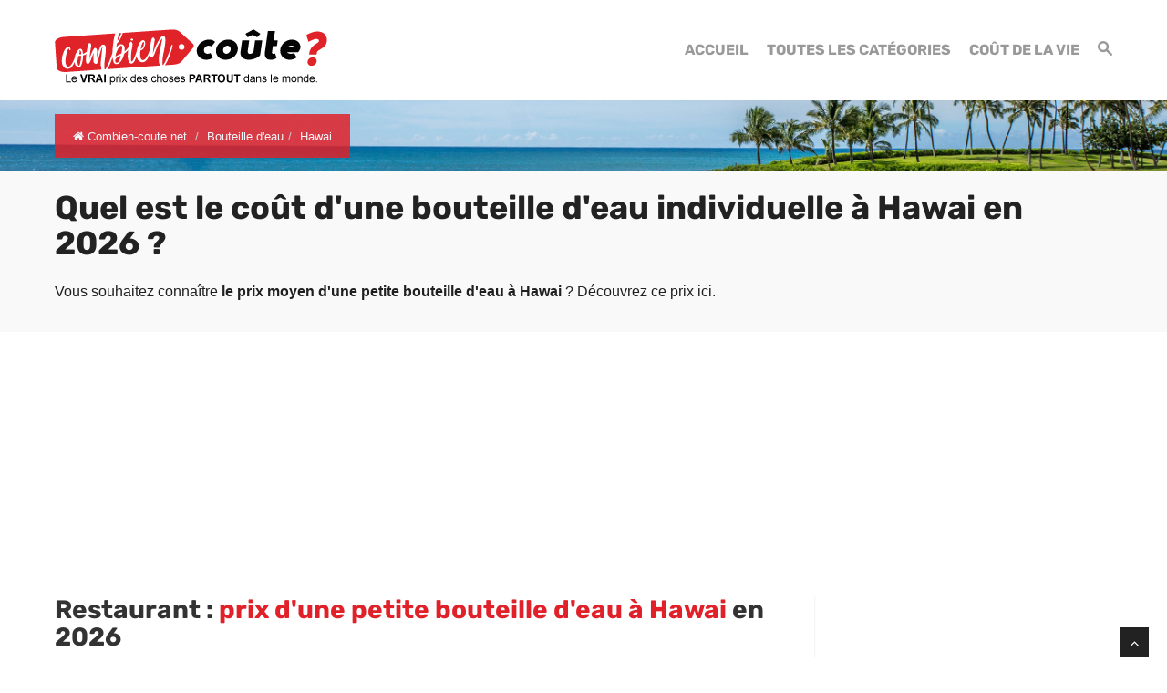

--- FILE ---
content_type: text/html; charset=UTF-8
request_url: https://www.combien-coute.net/eau/hawai/
body_size: 26141
content:
<!DOCTYPE html>
<html lang="fr">
<head>
	<title>Hawai : Prix d'une petite bouteille d'eau en 2026 | Combien-coute.net</title>
    <meta charset="utf-8">
    <meta http-equiv="X-UA-Compatible" content="IE=edge">
    <meta name="viewport" content="width=device-width, initial-scale=1">
    <meta name="description" content="Découvrez combien coûte une petite bouteille d'eau à Hawai : prix moyen, prix minimum et prix maximum.">
    <meta name="author" content="Des Clics Nomades">
    <meta property="og:title" content="Hawai : Prix d'une petite bouteille d'eau en 2026 | Combien-coute.net" />
    <meta property="og:description" content="Découvrez combien coûte une petite bouteille d'eau à Hawai : prix moyen, prix minimum et prix maximum.">
    <meta property="og:image" content="https://www.combien-coute.net/site/images/budgeteau.jpg">
    <meta property="og:site_name" content="Combien coûte">
    <meta property="og:locale" content="fr_FR">
        <link rel="canonical" href="https://www.combien-coute.net/eau/hawai/" />
    <meta property="og:url" content="https://www.combien-coute.net/eau/hawai/">
        <link href="https://www.combien-coute.net/site/css/styles.min.css?v=1.3.65" rel="stylesheet" />
        
    <link rel="shortcut icon" type="image/x-icon" href="https://www.combien-coute.net/site/images/favicon.png" />
    <link rel="apple-touch-icon" sizes="114x114" href="https://www.combien-coute.net/site/images/favicon-114.png" />
    <link rel="apple-touch-icon" sizes="72x72" href="https://www.combien-coute.net/site/images/favicon-72.png" />
    <link rel="apple-touch-icon" href="https://www.combien-coute.net/site/images/favicon-57.png" />

    <script type="text/javascript" src="https://choices.consentframework.com/js/pa/22321/c/ktcaH/stub" charset="utf-8"></script>
    <script type="text/javascript" src="https://choices.consentframework.com/js/pa/22321/c/ktcaH/cmp" charset="utf-8" async></script>
 
    <script type="text/javascript" src="https://ajax.googleapis.com/ajax/libs/jquery/1.11.0/jquery.min.js"></script>
    <style type="text/css">@font-face {font-family:Rubik;font-style:normal;font-weight:400;src:url(/cf-fonts/s/rubik/5.0.18/latin-ext/400/normal.woff2);unicode-range:U+0100-02AF,U+0304,U+0308,U+0329,U+1E00-1E9F,U+1EF2-1EFF,U+2020,U+20A0-20AB,U+20AD-20CF,U+2113,U+2C60-2C7F,U+A720-A7FF;font-display:swap;}@font-face {font-family:Rubik;font-style:normal;font-weight:400;src:url(/cf-fonts/s/rubik/5.0.18/arabic/400/normal.woff2);unicode-range:U+0600-06FF,U+0750-077F,U+0870-088E,U+0890-0891,U+0898-08E1,U+08E3-08FF,U+200C-200E,U+2010-2011,U+204F,U+2E41,U+FB50-FDFF,U+FE70-FE74,U+FE76-FEFC;font-display:swap;}@font-face {font-family:Rubik;font-style:normal;font-weight:400;src:url(/cf-fonts/s/rubik/5.0.18/cyrillic-ext/400/normal.woff2);unicode-range:U+0460-052F,U+1C80-1C88,U+20B4,U+2DE0-2DFF,U+A640-A69F,U+FE2E-FE2F;font-display:swap;}@font-face {font-family:Rubik;font-style:normal;font-weight:400;src:url(/cf-fonts/s/rubik/5.0.18/latin/400/normal.woff2);unicode-range:U+0000-00FF,U+0131,U+0152-0153,U+02BB-02BC,U+02C6,U+02DA,U+02DC,U+0304,U+0308,U+0329,U+2000-206F,U+2074,U+20AC,U+2122,U+2191,U+2193,U+2212,U+2215,U+FEFF,U+FFFD;font-display:swap;}@font-face {font-family:Rubik;font-style:normal;font-weight:400;src:url(/cf-fonts/s/rubik/5.0.18/cyrillic/400/normal.woff2);unicode-range:U+0301,U+0400-045F,U+0490-0491,U+04B0-04B1,U+2116;font-display:swap;}@font-face {font-family:Rubik;font-style:normal;font-weight:400;src:url(/cf-fonts/s/rubik/5.0.18/hebrew/400/normal.woff2);unicode-range:U+0590-05FF,U+200C-2010,U+20AA,U+25CC,U+FB1D-FB4F;font-display:swap;}@font-face {font-family:Rubik;font-style:normal;font-weight:700;src:url(/cf-fonts/s/rubik/5.0.18/latin-ext/700/normal.woff2);unicode-range:U+0100-02AF,U+0304,U+0308,U+0329,U+1E00-1E9F,U+1EF2-1EFF,U+2020,U+20A0-20AB,U+20AD-20CF,U+2113,U+2C60-2C7F,U+A720-A7FF;font-display:swap;}@font-face {font-family:Rubik;font-style:normal;font-weight:700;src:url(/cf-fonts/s/rubik/5.0.18/cyrillic-ext/700/normal.woff2);unicode-range:U+0460-052F,U+1C80-1C88,U+20B4,U+2DE0-2DFF,U+A640-A69F,U+FE2E-FE2F;font-display:swap;}@font-face {font-family:Rubik;font-style:normal;font-weight:700;src:url(/cf-fonts/s/rubik/5.0.18/arabic/700/normal.woff2);unicode-range:U+0600-06FF,U+0750-077F,U+0870-088E,U+0890-0891,U+0898-08E1,U+08E3-08FF,U+200C-200E,U+2010-2011,U+204F,U+2E41,U+FB50-FDFF,U+FE70-FE74,U+FE76-FEFC;font-display:swap;}@font-face {font-family:Rubik;font-style:normal;font-weight:700;src:url(/cf-fonts/s/rubik/5.0.18/hebrew/700/normal.woff2);unicode-range:U+0590-05FF,U+200C-2010,U+20AA,U+25CC,U+FB1D-FB4F;font-display:swap;}@font-face {font-family:Rubik;font-style:normal;font-weight:700;src:url(/cf-fonts/s/rubik/5.0.18/latin/700/normal.woff2);unicode-range:U+0000-00FF,U+0131,U+0152-0153,U+02BB-02BC,U+02C6,U+02DA,U+02DC,U+0304,U+0308,U+0329,U+2000-206F,U+2074,U+20AC,U+2122,U+2191,U+2193,U+2212,U+2215,U+FEFF,U+FFFD;font-display:swap;}@font-face {font-family:Rubik;font-style:normal;font-weight:700;src:url(/cf-fonts/s/rubik/5.0.18/cyrillic/700/normal.woff2);unicode-range:U+0301,U+0400-045F,U+0490-0491,U+04B0-04B1,U+2116;font-display:swap;}</style>


    <!-- Google tag (gtag.js) - GA4 -->
    <script async src="https://www.googletagmanager.com/gtag/js?id=G-08ZE3SMYLB"></script>
    <script>
      window.dataLayer = window.dataLayer || [];
      function gtag(){dataLayer.push(arguments);}
      gtag('js', new Date());

      gtag('config', 'G-08ZE3SMYLB');
    </script>
   
    <!-- OPTIDIGITAL -->
    
      <script async="" type="text/javascript" src="https://securepubads.g.doubleclick.net/tag/js/gpt.js"></script>
    <script>
        var optidigitalQueue = optidigitalQueue || {};
        optidigitalQueue.cmd = optidigitalQueue.cmd || [];
    </script>
    <script type='text/javascript' id='optidigital-ad-init' async data-config='{"adUnit": "/264817739/combien-coute.net/product-country"}'
        src='//scripts.opti-digital.com/tags/?site=combien-coute'>
    </script>

  
    <!-- Stay22 -->
  <script>
  (function (s, t, a, y, twenty, two) {
    s.Stay22 = s.Stay22 || {};
    s.Stay22.params = { lmaID: '68e3cae024ecc1f8e80ca93e' };
    twenty = t.createElement(a);
    two = t.getElementsByTagName(a)[0];
    twenty.async = 1;
    twenty.src = y;
    two.parentNode.insertBefore(twenty, two);
  })(window, document, 'script', 'https://scripts.stay22.com/letmeallez.js');
  </script>

    <script async src="https://fundingchoicesmessages.google.com/i/pub-5891689058172513?ers=1" nonce="0EBiH7t-0l6mbYJ31-_Fng"></script><script nonce="0EBiH7t-0l6mbYJ31-_Fng">(function() {function signalGooglefcPresent() {if (!window.frames['googlefcPresent']) {if (document.body) {const iframe = document.createElement('iframe'); iframe.style = 'width: 0; height: 0; border: none; z-index: -1000; left: -1000px; top: -1000px;'; iframe.style.display = 'none'; iframe.name = 'googlefcPresent'; document.body.appendChild(iframe);} else {setTimeout(signalGooglefcPresent, 0);}}}signalGooglefcPresent();})();</script>

    <script>(function(){'use strict';function aa(a){var b=0;return function(){return b<a.length?{done:!1,value:a[b++]}:{done:!0}}}var ba="function"==typeof Object.defineProperties?Object.defineProperty:function(a,b,c){if(a==Array.prototype||a==Object.prototype)return a;a[b]=c.value;return a};
function ca(a){a=["object"==typeof globalThis&&globalThis,a,"object"==typeof window&&window,"object"==typeof self&&self,"object"==typeof global&&global];for(var b=0;b<a.length;++b){var c=a[b];if(c&&c.Math==Math)return c}throw Error("Cannot find global object");}var da=ca(this);function k(a,b){if(b)a:{var c=da;a=a.split(".");for(var d=0;d<a.length-1;d++){var e=a[d];if(!(e in c))break a;c=c[e]}a=a[a.length-1];d=c[a];b=b(d);b!=d&&null!=b&&ba(c,a,{configurable:!0,writable:!0,value:b})}}
function ea(a){return a.raw=a}function m(a){var b="undefined"!=typeof Symbol&&Symbol.iterator&&a[Symbol.iterator];if(b)return b.call(a);if("number"==typeof a.length)return{next:aa(a)};throw Error(String(a)+" is not an iterable or ArrayLike");}function fa(a){for(var b,c=[];!(b=a.next()).done;)c.push(b.value);return c}var ha="function"==typeof Object.create?Object.create:function(a){function b(){}b.prototype=a;return new b},n;
if("function"==typeof Object.setPrototypeOf)n=Object.setPrototypeOf;else{var q;a:{var ia={a:!0},ja={};try{ja.__proto__=ia;q=ja.a;break a}catch(a){}q=!1}n=q?function(a,b){a.__proto__=b;if(a.__proto__!==b)throw new TypeError(a+" is not extensible");return a}:null}var ka=n;
function r(a,b){a.prototype=ha(b.prototype);a.prototype.constructor=a;if(ka)ka(a,b);else for(var c in b)if("prototype"!=c)if(Object.defineProperties){var d=Object.getOwnPropertyDescriptor(b,c);d&&Object.defineProperty(a,c,d)}else a[c]=b[c];a.A=b.prototype}function la(){for(var a=Number(this),b=[],c=a;c<arguments.length;c++)b[c-a]=arguments[c];return b}k("Number.MAX_SAFE_INTEGER",function(){return 9007199254740991});
k("Number.isFinite",function(a){return a?a:function(b){return"number"!==typeof b?!1:!isNaN(b)&&Infinity!==b&&-Infinity!==b}});k("Number.isInteger",function(a){return a?a:function(b){return Number.isFinite(b)?b===Math.floor(b):!1}});k("Number.isSafeInteger",function(a){return a?a:function(b){return Number.isInteger(b)&&Math.abs(b)<=Number.MAX_SAFE_INTEGER}});
k("Math.trunc",function(a){return a?a:function(b){b=Number(b);if(isNaN(b)||Infinity===b||-Infinity===b||0===b)return b;var c=Math.floor(Math.abs(b));return 0>b?-c:c}});k("Object.is",function(a){return a?a:function(b,c){return b===c?0!==b||1/b===1/c:b!==b&&c!==c}});k("Array.prototype.includes",function(a){return a?a:function(b,c){var d=this;d instanceof String&&(d=String(d));var e=d.length;c=c||0;for(0>c&&(c=Math.max(c+e,0));c<e;c++){var f=d[c];if(f===b||Object.is(f,b))return!0}return!1}});
k("String.prototype.includes",function(a){return a?a:function(b,c){if(null==this)throw new TypeError("The 'this' value for String.prototype.includes must not be null or undefined");if(b instanceof RegExp)throw new TypeError("First argument to String.prototype.includes must not be a regular expression");return-1!==this.indexOf(b,c||0)}});/*

 Copyright The Closure Library Authors.
 SPDX-License-Identifier: Apache-2.0
*/
var t=this||self;function v(a){return a};var w,x;a:{for(var ma=["CLOSURE_FLAGS"],y=t,z=0;z<ma.length;z++)if(y=y[ma[z]],null==y){x=null;break a}x=y}var na=x&&x[610401301];w=null!=na?na:!1;var A,oa=t.navigator;A=oa?oa.userAgentData||null:null;function B(a){return w?A?A.brands.some(function(b){return(b=b.brand)&&-1!=b.indexOf(a)}):!1:!1}function C(a){var b;a:{if(b=t.navigator)if(b=b.userAgent)break a;b=""}return-1!=b.indexOf(a)};function D(){return w?!!A&&0<A.brands.length:!1}function E(){return D()?B("Chromium"):(C("Chrome")||C("CriOS"))&&!(D()?0:C("Edge"))||C("Silk")};var pa=D()?!1:C("Trident")||C("MSIE");!C("Android")||E();E();C("Safari")&&(E()||(D()?0:C("Coast"))||(D()?0:C("Opera"))||(D()?0:C("Edge"))||(D()?B("Microsoft Edge"):C("Edg/"))||D()&&B("Opera"));var qa={},F=null;var ra="undefined"!==typeof Uint8Array,sa=!pa&&"function"===typeof btoa;function G(){return"function"===typeof BigInt};var H=0,I=0;function ta(a){var b=0>a;a=Math.abs(a);var c=a>>>0;a=Math.floor((a-c)/4294967296);b&&(c=m(ua(c,a)),b=c.next().value,a=c.next().value,c=b);H=c>>>0;I=a>>>0}function va(a,b){b>>>=0;a>>>=0;if(2097151>=b)var c=""+(4294967296*b+a);else G()?c=""+(BigInt(b)<<BigInt(32)|BigInt(a)):(c=(a>>>24|b<<8)&16777215,b=b>>16&65535,a=(a&16777215)+6777216*c+6710656*b,c+=8147497*b,b*=2,1E7<=a&&(c+=Math.floor(a/1E7),a%=1E7),1E7<=c&&(b+=Math.floor(c/1E7),c%=1E7),c=b+wa(c)+wa(a));return c}
function wa(a){a=String(a);return"0000000".slice(a.length)+a}function ua(a,b){b=~b;a?a=~a+1:b+=1;return[a,b]};var J;J="function"===typeof Symbol&&"symbol"===typeof Symbol()?Symbol():void 0;var xa=J?function(a,b){a[J]|=b}:function(a,b){void 0!==a.g?a.g|=b:Object.defineProperties(a,{g:{value:b,configurable:!0,writable:!0,enumerable:!1}})},K=J?function(a){return a[J]|0}:function(a){return a.g|0},L=J?function(a){return a[J]}:function(a){return a.g},M=J?function(a,b){a[J]=b;return a}:function(a,b){void 0!==a.g?a.g=b:Object.defineProperties(a,{g:{value:b,configurable:!0,writable:!0,enumerable:!1}});return a};function ya(a,b){M(b,(a|0)&-14591)}function za(a,b){M(b,(a|34)&-14557)}
function Aa(a){a=a>>14&1023;return 0===a?536870912:a};var N={},Ba={};function Ca(a){return!(!a||"object"!==typeof a||a.g!==Ba)}function Da(a){return null!==a&&"object"===typeof a&&!Array.isArray(a)&&a.constructor===Object}function P(a,b,c){if(!Array.isArray(a)||a.length)return!1;var d=K(a);if(d&1)return!0;if(!(b&&(Array.isArray(b)?b.includes(c):b.has(c))))return!1;M(a,d|1);return!0}Object.freeze(new function(){});Object.freeze(new function(){});var Ea=/^-?([1-9][0-9]*|0)(\.[0-9]+)?$/;var Q;function Fa(a,b){Q=b;a=new a(b);Q=void 0;return a}
function R(a,b,c){null==a&&(a=Q);Q=void 0;if(null==a){var d=96;c?(a=[c],d|=512):a=[];b&&(d=d&-16760833|(b&1023)<<14)}else{if(!Array.isArray(a))throw Error();d=K(a);if(d&64)return a;d|=64;if(c&&(d|=512,c!==a[0]))throw Error();a:{c=a;var e=c.length;if(e){var f=e-1;if(Da(c[f])){d|=256;b=f-(+!!(d&512)-1);if(1024<=b)throw Error();d=d&-16760833|(b&1023)<<14;break a}}if(b){b=Math.max(b,e-(+!!(d&512)-1));if(1024<b)throw Error();d=d&-16760833|(b&1023)<<14}}}M(a,d);return a};function Ga(a){switch(typeof a){case "number":return isFinite(a)?a:String(a);case "boolean":return a?1:0;case "object":if(a)if(Array.isArray(a)){if(P(a,void 0,0))return}else if(ra&&null!=a&&a instanceof Uint8Array){if(sa){for(var b="",c=0,d=a.length-10240;c<d;)b+=String.fromCharCode.apply(null,a.subarray(c,c+=10240));b+=String.fromCharCode.apply(null,c?a.subarray(c):a);a=btoa(b)}else{void 0===b&&(b=0);if(!F){F={};c="ABCDEFGHIJKLMNOPQRSTUVWXYZabcdefghijklmnopqrstuvwxyz0123456789".split("");d=["+/=",
"+/","-_=","-_.","-_"];for(var e=0;5>e;e++){var f=c.concat(d[e].split(""));qa[e]=f;for(var g=0;g<f.length;g++){var h=f[g];void 0===F[h]&&(F[h]=g)}}}b=qa[b];c=Array(Math.floor(a.length/3));d=b[64]||"";for(e=f=0;f<a.length-2;f+=3){var l=a[f],p=a[f+1];h=a[f+2];g=b[l>>2];l=b[(l&3)<<4|p>>4];p=b[(p&15)<<2|h>>6];h=b[h&63];c[e++]=g+l+p+h}g=0;h=d;switch(a.length-f){case 2:g=a[f+1],h=b[(g&15)<<2]||d;case 1:a=a[f],c[e]=b[a>>2]+b[(a&3)<<4|g>>4]+h+d}a=c.join("")}return a}}return a};function Ha(a,b,c){a=Array.prototype.slice.call(a);var d=a.length,e=b&256?a[d-1]:void 0;d+=e?-1:0;for(b=b&512?1:0;b<d;b++)a[b]=c(a[b]);if(e){b=a[b]={};for(var f in e)Object.prototype.hasOwnProperty.call(e,f)&&(b[f]=c(e[f]))}return a}function Ia(a,b,c,d,e){if(null!=a){if(Array.isArray(a))a=P(a,void 0,0)?void 0:e&&K(a)&2?a:Ja(a,b,c,void 0!==d,e);else if(Da(a)){var f={},g;for(g in a)Object.prototype.hasOwnProperty.call(a,g)&&(f[g]=Ia(a[g],b,c,d,e));a=f}else a=b(a,d);return a}}
function Ja(a,b,c,d,e){var f=d||c?K(a):0;d=d?!!(f&32):void 0;a=Array.prototype.slice.call(a);for(var g=0;g<a.length;g++)a[g]=Ia(a[g],b,c,d,e);c&&c(f,a);return a}function Ka(a){return a.s===N?a.toJSON():Ga(a)};function La(a,b,c){c=void 0===c?za:c;if(null!=a){if(ra&&a instanceof Uint8Array)return b?a:new Uint8Array(a);if(Array.isArray(a)){var d=K(a);if(d&2)return a;b&&(b=0===d||!!(d&32)&&!(d&64||!(d&16)));return b?M(a,(d|34)&-12293):Ja(a,La,d&4?za:c,!0,!0)}a.s===N&&(c=a.h,d=L(c),a=d&2?a:Fa(a.constructor,Ma(c,d,!0)));return a}}function Ma(a,b,c){var d=c||b&2?za:ya,e=!!(b&32);a=Ha(a,b,function(f){return La(f,e,d)});xa(a,32|(c?2:0));return a};function Na(a,b){a=a.h;return Oa(a,L(a),b)}function Oa(a,b,c,d){if(-1===c)return null;if(c>=Aa(b)){if(b&256)return a[a.length-1][c]}else{var e=a.length;if(d&&b&256&&(d=a[e-1][c],null!=d))return d;b=c+(+!!(b&512)-1);if(b<e)return a[b]}}function Pa(a,b,c,d,e){var f=Aa(b);if(c>=f||e){var g=b;if(b&256)e=a[a.length-1];else{if(null==d)return;e=a[f+(+!!(b&512)-1)]={};g|=256}e[c]=d;c<f&&(a[c+(+!!(b&512)-1)]=void 0);g!==b&&M(a,g)}else a[c+(+!!(b&512)-1)]=d,b&256&&(a=a[a.length-1],c in a&&delete a[c])}
function Qa(a,b){var c=Ra;var d=void 0===d?!1:d;var e=a.h;var f=L(e),g=Oa(e,f,b,d);if(null!=g&&"object"===typeof g&&g.s===N)c=g;else if(Array.isArray(g)){var h=K(g),l=h;0===l&&(l|=f&32);l|=f&2;l!==h&&M(g,l);c=new c(g)}else c=void 0;c!==g&&null!=c&&Pa(e,f,b,c,d);e=c;if(null==e)return e;a=a.h;f=L(a);f&2||(g=e,c=g.h,h=L(c),g=h&2?Fa(g.constructor,Ma(c,h,!1)):g,g!==e&&(e=g,Pa(a,f,b,e,d)));return e}function Sa(a,b){a=Na(a,b);return null==a||"string"===typeof a?a:void 0}
function Ta(a,b){var c=void 0===c?0:c;a=Na(a,b);if(null!=a)if(b=typeof a,"number"===b?Number.isFinite(a):"string"!==b?0:Ea.test(a))if("number"===typeof a){if(a=Math.trunc(a),!Number.isSafeInteger(a)){ta(a);b=H;var d=I;if(a=d&2147483648)b=~b+1>>>0,d=~d>>>0,0==b&&(d=d+1>>>0);b=4294967296*d+(b>>>0);a=a?-b:b}}else if(b=Math.trunc(Number(a)),Number.isSafeInteger(b))a=String(b);else{if(b=a.indexOf("."),-1!==b&&(a=a.substring(0,b)),!("-"===a[0]?20>a.length||20===a.length&&-922337<Number(a.substring(0,7)):
19>a.length||19===a.length&&922337>Number(a.substring(0,6)))){if(16>a.length)ta(Number(a));else if(G())a=BigInt(a),H=Number(a&BigInt(4294967295))>>>0,I=Number(a>>BigInt(32)&BigInt(4294967295));else{b=+("-"===a[0]);I=H=0;d=a.length;for(var e=b,f=(d-b)%6+b;f<=d;e=f,f+=6)e=Number(a.slice(e,f)),I*=1E6,H=1E6*H+e,4294967296<=H&&(I+=Math.trunc(H/4294967296),I>>>=0,H>>>=0);b&&(b=m(ua(H,I)),a=b.next().value,b=b.next().value,H=a,I=b)}a=H;b=I;b&2147483648?G()?a=""+(BigInt(b|0)<<BigInt(32)|BigInt(a>>>0)):(b=
m(ua(a,b)),a=b.next().value,b=b.next().value,a="-"+va(a,b)):a=va(a,b)}}else a=void 0;return null!=a?a:c}function S(a,b){a=Sa(a,b);return null!=a?a:""};function T(a,b,c){this.h=R(a,b,c)}T.prototype.toJSON=function(){return Ua(this,Ja(this.h,Ka,void 0,void 0,!1),!0)};T.prototype.s=N;T.prototype.toString=function(){return Ua(this,this.h,!1).toString()};
function Ua(a,b,c){var d=a.constructor.v,e=L(c?a.h:b);a=b.length;if(!a)return b;var f;if(Da(c=b[a-1])){a:{var g=c;var h={},l=!1,p;for(p in g)if(Object.prototype.hasOwnProperty.call(g,p)){var u=g[p];if(Array.isArray(u)){var jb=u;if(P(u,d,+p)||Ca(u)&&0===u.size)u=null;u!=jb&&(l=!0)}null!=u?h[p]=u:l=!0}if(l){for(var O in h){g=h;break a}g=null}}g!=c&&(f=!0);a--}for(p=+!!(e&512)-1;0<a;a--){O=a-1;c=b[O];O-=p;if(!(null==c||P(c,d,O)||Ca(c)&&0===c.size))break;var kb=!0}if(!f&&!kb)return b;b=Array.prototype.slice.call(b,
0,a);g&&b.push(g);return b};function Va(a){return function(b){if(null==b||""==b)b=new a;else{b=JSON.parse(b);if(!Array.isArray(b))throw Error(void 0);xa(b,32);b=Fa(a,b)}return b}};function Wa(a){this.h=R(a)}r(Wa,T);var Xa=Va(Wa);var U;function V(a){this.g=a}V.prototype.toString=function(){return this.g+""};var Ya={};function Za(a){if(void 0===U){var b=null;var c=t.trustedTypes;if(c&&c.createPolicy){try{b=c.createPolicy("goog#html",{createHTML:v,createScript:v,createScriptURL:v})}catch(d){t.console&&t.console.error(d.message)}U=b}else U=b}a=(b=U)?b.createScriptURL(a):a;return new V(a,Ya)};function $a(){return Math.floor(2147483648*Math.random()).toString(36)+Math.abs(Math.floor(2147483648*Math.random())^Date.now()).toString(36)};function ab(a,b){b=String(b);"application/xhtml+xml"===a.contentType&&(b=b.toLowerCase());return a.createElement(b)}function bb(a){this.g=a||t.document||document};/*

 SPDX-License-Identifier: Apache-2.0
*/
function cb(a,b){a.src=b instanceof V&&b.constructor===V?b.g:"type_error:TrustedResourceUrl";var c,d;(c=(b=null==(d=(c=(a.ownerDocument&&a.ownerDocument.defaultView||window).document).querySelector)?void 0:d.call(c,"script[nonce]"))?b.nonce||b.getAttribute("nonce")||"":"")&&a.setAttribute("nonce",c)};function db(a){a=void 0===a?document:a;return a.createElement("script")};function eb(a,b,c,d,e,f){try{var g=a.g,h=db(g);h.async=!0;cb(h,b);g.head.appendChild(h);h.addEventListener("load",function(){e();d&&g.head.removeChild(h)});h.addEventListener("error",function(){0<c?eb(a,b,c-1,d,e,f):(d&&g.head.removeChild(h),f())})}catch(l){f()}};var fb=t.atob("aHR0cHM6Ly93d3cuZ3N0YXRpYy5jb20vaW1hZ2VzL2ljb25zL21hdGVyaWFsL3N5c3RlbS8xeC93YXJuaW5nX2FtYmVyXzI0ZHAucG5n"),gb=t.atob("WW91IGFyZSBzZWVpbmcgdGhpcyBtZXNzYWdlIGJlY2F1c2UgYWQgb3Igc2NyaXB0IGJsb2NraW5nIHNvZnR3YXJlIGlzIGludGVyZmVyaW5nIHdpdGggdGhpcyBwYWdlLg=="),hb=t.atob("RGlzYWJsZSBhbnkgYWQgb3Igc2NyaXB0IGJsb2NraW5nIHNvZnR3YXJlLCB0aGVuIHJlbG9hZCB0aGlzIHBhZ2Uu");function ib(a,b,c){this.i=a;this.u=b;this.o=c;this.g=null;this.j=[];this.m=!1;this.l=new bb(this.i)}
function lb(a){if(a.i.body&&!a.m){var b=function(){mb(a);t.setTimeout(function(){nb(a,3)},50)};eb(a.l,a.u,2,!0,function(){t[a.o]||b()},b);a.m=!0}}
function mb(a){for(var b=W(1,5),c=0;c<b;c++){var d=X(a);a.i.body.appendChild(d);a.j.push(d)}b=X(a);b.style.bottom="0";b.style.left="0";b.style.position="fixed";b.style.width=W(100,110).toString()+"%";b.style.zIndex=W(2147483544,2147483644).toString();b.style.backgroundColor=ob(249,259,242,252,219,229);b.style.boxShadow="0 0 12px #888";b.style.color=ob(0,10,0,10,0,10);b.style.display="flex";b.style.justifyContent="center";b.style.fontFamily="Roboto, Arial";c=X(a);c.style.width=W(80,85).toString()+
"%";c.style.maxWidth=W(750,775).toString()+"px";c.style.margin="24px";c.style.display="flex";c.style.alignItems="flex-start";c.style.justifyContent="center";d=ab(a.l.g,"IMG");d.className=$a();d.src=fb;d.alt="Warning icon";d.style.height="24px";d.style.width="24px";d.style.paddingRight="16px";var e=X(a),f=X(a);f.style.fontWeight="bold";f.textContent=gb;var g=X(a);g.textContent=hb;Y(a,e,f);Y(a,e,g);Y(a,c,d);Y(a,c,e);Y(a,b,c);a.g=b;a.i.body.appendChild(a.g);b=W(1,5);for(c=0;c<b;c++)d=X(a),a.i.body.appendChild(d),
a.j.push(d)}function Y(a,b,c){for(var d=W(1,5),e=0;e<d;e++){var f=X(a);b.appendChild(f)}b.appendChild(c);c=W(1,5);for(d=0;d<c;d++)e=X(a),b.appendChild(e)}function W(a,b){return Math.floor(a+Math.random()*(b-a))}function ob(a,b,c,d,e,f){return"rgb("+W(Math.max(a,0),Math.min(b,255)).toString()+","+W(Math.max(c,0),Math.min(d,255)).toString()+","+W(Math.max(e,0),Math.min(f,255)).toString()+")"}function X(a){a=ab(a.l.g,"DIV");a.className=$a();return a}
function nb(a,b){0>=b||null!=a.g&&0!==a.g.offsetHeight&&0!==a.g.offsetWidth||(pb(a),mb(a),t.setTimeout(function(){nb(a,b-1)},50))}function pb(a){for(var b=m(a.j),c=b.next();!c.done;c=b.next())(c=c.value)&&c.parentNode&&c.parentNode.removeChild(c);a.j=[];(b=a.g)&&b.parentNode&&b.parentNode.removeChild(b);a.g=null};function qb(a,b,c,d,e){function f(l){document.body?g(document.body):0<l?t.setTimeout(function(){f(l-1)},e):b()}function g(l){l.appendChild(h);t.setTimeout(function(){h?(0!==h.offsetHeight&&0!==h.offsetWidth?b():a(),h.parentNode&&h.parentNode.removeChild(h)):a()},d)}var h=rb(c);f(3)}function rb(a){var b=document.createElement("div");b.className=a;b.style.width="1px";b.style.height="1px";b.style.position="absolute";b.style.left="-10000px";b.style.top="-10000px";b.style.zIndex="-10000";return b};function Ra(a){this.h=R(a)}r(Ra,T);function sb(a){this.h=R(a)}r(sb,T);var tb=Va(sb);function ub(a){var b=la.apply(1,arguments);if(0===b.length)return Za(a[0]);for(var c=a[0],d=0;d<b.length;d++)c+=encodeURIComponent(b[d])+a[d+1];return Za(c)};function vb(a){if(!a)return null;a=Sa(a,4);var b;null===a||void 0===a?b=null:b=Za(a);return b};var wb=ea([""]),xb=ea([""]);function yb(a,b){this.m=a;this.o=new bb(a.document);this.g=b;this.j=S(this.g,1);this.u=vb(Qa(this.g,2))||ub(wb);this.i=!1;b=vb(Qa(this.g,13))||ub(xb);this.l=new ib(a.document,b,S(this.g,12))}yb.prototype.start=function(){zb(this)};
function zb(a){Ab(a);eb(a.o,a.u,3,!1,function(){a:{var b=a.j;var c=t.btoa(b);if(c=t[c]){try{var d=Xa(t.atob(c))}catch(e){b=!1;break a}b=b===Sa(d,1)}else b=!1}b?Z(a,S(a.g,14)):(Z(a,S(a.g,8)),lb(a.l))},function(){qb(function(){Z(a,S(a.g,7));lb(a.l)},function(){return Z(a,S(a.g,6))},S(a.g,9),Ta(a.g,10),Ta(a.g,11))})}function Z(a,b){a.i||(a.i=!0,a=new a.m.XMLHttpRequest,a.open("GET",b,!0),a.send())}function Ab(a){var b=t.btoa(a.j);a.m[b]&&Z(a,S(a.g,5))};(function(a,b){t[a]=function(){var c=la.apply(0,arguments);t[a]=function(){};b.call.apply(b,[null].concat(c instanceof Array?c:fa(m(c))))}})("__h82AlnkH6D91__",function(a){"function"===typeof window.atob&&(new yb(window,tb(window.atob(a)))).start()});}).call(this);

window.__h82AlnkH6D91__("[base64]/[base64]/[base64]/[base64]");</script>


</head>

<body >
<div id="wrapper">
	<header>
        <div class="navbar navbar-default navbar-static-top">
        <div class="container">
          <div class="navbar-header">
              <button class="navbar-toggle" data-target=".navbar-header-collapse" data-toggle="collapse" type="button">
                <span class="sr-only"></span>
                <span class="icon-bar"></span>
                <span class="icon-bar"></span>
                <span class="icon-bar"></span>
              </button>
              <a class="navbar-brand" href="https://www.combien-coute.net/" title="Combien coûte">
                <img src="https://www.combien-coute.net/site/images/logo-fr-v4.png" id="logo" alt="Logo Combien coûte" />
              </a>
            </div>
            <nav class="collapse navbar-collapse navbar-header-collapse">
            
            	
            
              <ul class="nav navbar-nav navbar-right">
                 <li class="">
                  <a href="https://www.combien-coute.net/" title="Combien coûte"><span>Accueil</span></a>
             	   </li>
                 
                 <li>
                  <a href="https://www.combien-coute.net/#categories" title="Combien coûte : Prix dans le monde"><span>Toutes les catégories</span></a>
             	   </li>
                 <li class="">
                  <a href="https://www.combien-coute.net/cout-de-la-vie/" title="Coût de la vie dans le monde"><span>Coût de la vie</span></a>
                 </li>
                 <li class="">
                                    <a href="#" title="Rechercher sur le site" id="search_site"><span><span class="hidden-xs"><i class="font-icon-search"></i></span><span class="visible-xs-inline"><i class="font-icon-search"></i> Rechercher</span></span></a>
                                  </li>
                              </ul>
              
              
              
            </nav>
            
            
            
            </div>
        </div>
	</header>
  <div id="search_container_top"></div>
    <!-- Page Content -->

  
<nav id="inner-headline"  style="background-image:url('/site/images/cover/hawaii_1592_cover.jpg');">
	<div class="container">
		<div class="row">
			<div class="col-lg-12">
                 
       
                <ul class="breadcrumb" itemscope itemtype="https://schema.org/BreadcrumbList">
                    <li itemprop="itemListElement" itemscope itemtype="http://schema.org/ListItem">
      				<a href="https://www.combien-coute.net/" title="Combien-coute.net" itemprop="item"><i class="fa fa-home"></i> <span itemprop="name">Combien-coute.net</span></a>
      				<meta itemprop="position" content="1" />
      				</li>
					<li itemprop="itemListElement" itemscope itemtype="http://schema.org/ListItem"><a href="https://www.combien-coute.net/eau/" itemprop="item" title="Bouteille d'eau"><span itemprop="name">Bouteille d'eau</span></a>
						<meta itemprop="position" content="2" /></li><li class="active" itemprop="itemListElement" itemscope itemtype="http://schema.org/ListItem"><span itemprop="name">Hawai</span>
						<meta itemprop="position" content="3" /></li></ul>


			</div>
		</div>
	</div>
</nav>
<article>
 <header class="callaction">
	<div class="container">
		<div class="row">
			<div class="col-lg-12">
                                        <h1 class="title fadeInUp animated">Quel est le coût d'une bouteille d'eau individuelle à Hawai en 2026 ?</h1>
                    <p class="fadeInUp animated">Vous souhaitez connaître <strong>le prix moyen d'une petite bouteille d'eau à Hawai</strong> ? Découvrez ce prix ici.</p>
                                  </div>
        </div>
    </div>
</header>       

<div class="pub-billboard hidden-xs ">
    <div class="container">
		<div id="optidigital-adslot-Billboard_1" style="display:none;"" class="Billboard_1"></div>
    </div>
		</div><div class="pub no-bg taillefixe hidden-sm hidden-md hidden-lg"><div id="optidigital-adslot-Mobile_Pos1" style="display: none;" class="Mobile_Pos1"></div></div>
      
<section id="content">
	<div class="container">
		

<div class="row nomarginbottom row-flex">
   <div class="col-lg-8" id="contenu_page">
	<h2>Restaurant : <span>prix d'une petite bouteille d'eau à Hawai</span> en 2026</h2>
    
         
    
    <p>En moyenne, pour acquérir une bouteille d'eau pour 1 personne à Hawai le prix est de 2.78&nbsp;&euro;. Ce montant étant une moyenne, il peut baisser jusqu'à 1.72&nbsp;&euro; et augmenter jusqu'à 4.29&nbsp;&euro; selon les moments de l'année. Ce coût pour une bouteille d'eau pour 1 personne est moins cher que le tarif constaté en moyenne en France (-43%).</p>
    
        
    
    <div class="well well-sm clearfix">
    <img src="https://www.combien-coute.net/site/thumb.php?src=/site/images/budget/eau.jpg&w=320&h=320" alt="Bouteille d'eau" width="320" height="320" class="pull-left img-rounded marginbottom10" />
    
   
    
    
    <p class="lead">Prix d'une petite bouteille d'eau à Hawai en 2026 :</p>
    <p class="lead" style="font-size: 200%;"><span class="label label-danger"><b>2.78&nbsp;&euro;</b></span></p>
    <p class="text-muted">Prix moyen dans la monnaie du pays : <b>3 <abbr data-toggle="tooltip" data-placement="top" title="Devise monétaire de Hawai : dollar américain">$ (USD)</abbr></b></p>		
    
        <p class="lead"><span class="text-muted"><span class="glyphicon glyphicon-upload"></span> Prix minimum : 1.72&nbsp;&euro; <small>(2 <abbr data-toggle="tooltip" data-placement="top" title="Devise monétaire de Hawai : dollar américain">$ (USD)</abbr>)</small><br/><span class="glyphicon glyphicon-download"></span> Prix maximum : 4.29&nbsp;&euro; <small>(5 <abbr data-toggle="tooltip" data-placement="top" title="Devise monétaire de Hawai : dollar américain">$ (USD)</abbr>)</small></span></p>
        
    <p class="nomarginbottom"><small class="text-muted"><span class="glyphicon glyphicon-time"></span> Dernière mise à jour le : 15/01/2026</small></p>
 
    
    
    </div> 

    <p><small class="text-muted"><span class="glyphicon glyphicon-info-sign"></span> Ces prix sont fournis à titre indicatif. Le prix réel peut être différent de celui affiché sur cette page, il convient donc d'utiliser ces informations avec précaution. Combien-coute.net ne pourra être tenu pour responsable d'éventuelles erreurs de prix.
     <b>Source :</b> <a href="https://www.numbeo.com/" rel="nofollow" target="_blank">numbeo</a>    </small></p>
    
    
    
       

    <div class="pub taillefixe hidden-xs"><div id="optidigital-adslot-Content_1" style="display: none;" class="Content_1"></div></div><div class="pub taillefixe hidden-sm hidden-md hidden-lg"><div id="optidigital-adslot-Mobile_Pos2" style="display: none;" class="Mobile_Pos2"></div></div> 
    
    </div>
     <div class="col-lg-4 hidden-xs hidden-sm hidden-md" id="sidepub">
        <aside class="right-sidebar sticky nomarginbottom">
            <div class="widget hidden-xs nomarginbottom"><div id="pub_side" style="min-height:615px"><div id="optidigital-adslot-HalfpageAd_1" style="display:none;" class="HalfpageAd_1"></div></div></div>      
       </aside>
    </div>
    </div>
    <div>

    

   		   
    <h2 class="h2-margintop">Bouteille d'eau : <span>évolution du prix </span> à Hawai</h2>
    
    

     <div class="panel panel-default">
  					<div class="panel-body"  id="graph" style="height: 550px; margin: 0 auto"></div>
               </div>
               <script>
			   $(function () {
    $('#graph').highcharts({
        chart: {
            zoomType: 'xy'
        },
		colors: ['#2f7ed8', '#f19109', '#e90606', '#5aaae2', '#e50202', 
   '#492970', '#f28f43', '#77a1e5', '#c42525', '#a6c96a'],
        title: {
            text: ''
        },
        xAxis: [{
            categories: [Date.parse('2017/11/27'),Date.parse('2017/12/2'),Date.parse('2017/12/7'),Date.parse('2017/12/12'),Date.parse('2017/12/17'),Date.parse('2017/12/22'),Date.parse('2017/12/23'),Date.parse('2017/12/24'),Date.parse('2017/12/25'),Date.parse('2017/12/26'),Date.parse('2017/12/27'),Date.parse('2017/12/28'),Date.parse('2017/12/29'),Date.parse('2017/12/30'),Date.parse('2017/12/31'),Date.parse('2018/1/1'),Date.parse('2018/1/2'),Date.parse('2018/1/3'),Date.parse('2018/1/4'),Date.parse('2018/1/5'),Date.parse('2018/1/6'),Date.parse('2018/1/7'),Date.parse('2018/1/8'),Date.parse('2018/1/9'),Date.parse('2018/1/10'),Date.parse('2018/1/11'),Date.parse('2018/1/12'),Date.parse('2018/1/13'),Date.parse('2018/1/14'),Date.parse('2018/1/15'),Date.parse('2018/1/16'),Date.parse('2018/1/17'),Date.parse('2018/1/18'),Date.parse('2018/1/19'),Date.parse('2018/1/20'),Date.parse('2018/1/21'),Date.parse('2018/1/22'),Date.parse('2018/1/23'),Date.parse('2018/1/24'),Date.parse('2018/1/25'),Date.parse('2018/1/26'),Date.parse('2018/1/27'),Date.parse('2018/1/28'),Date.parse('2018/1/29'),Date.parse('2018/1/30'),Date.parse('2018/1/31'),Date.parse('2018/2/1'),Date.parse('2018/2/2'),Date.parse('2018/2/3'),Date.parse('2018/2/4'),Date.parse('2018/2/5'),Date.parse('2018/2/6'),Date.parse('2018/2/7'),Date.parse('2018/2/8'),Date.parse('2018/2/9'),Date.parse('2018/2/10'),Date.parse('2018/2/11'),Date.parse('2018/2/12'),Date.parse('2018/2/13'),Date.parse('2018/2/14'),Date.parse('2018/2/15'),Date.parse('2018/2/16'),Date.parse('2018/2/17'),Date.parse('2018/2/18'),Date.parse('2018/2/19'),Date.parse('2018/2/20'),Date.parse('2018/2/21'),Date.parse('2018/2/24'),Date.parse('2018/2/25'),Date.parse('2018/2/26'),Date.parse('2018/2/27'),Date.parse('2018/2/28'),Date.parse('2018/3/1'),Date.parse('2018/3/2'),Date.parse('2018/3/3'),Date.parse('2018/3/4'),Date.parse('2018/3/5'),Date.parse('2018/3/6'),Date.parse('2018/3/7'),Date.parse('2018/3/8'),Date.parse('2018/3/9'),Date.parse('2018/3/10'),Date.parse('2018/3/11'),Date.parse('2018/3/12'),Date.parse('2018/3/13'),Date.parse('2018/3/14'),Date.parse('2018/3/15'),Date.parse('2018/3/16'),Date.parse('2018/3/17'),Date.parse('2018/3/18'),Date.parse('2018/3/19'),Date.parse('2018/3/20'),Date.parse('2018/3/21'),Date.parse('2018/3/22'),Date.parse('2018/3/23'),Date.parse('2018/3/24'),Date.parse('2018/3/25'),Date.parse('2018/3/26'),Date.parse('2018/3/27'),Date.parse('2018/3/28'),Date.parse('2018/3/29'),Date.parse('2018/3/30'),Date.parse('2018/3/31'),Date.parse('2018/4/1'),Date.parse('2018/4/2'),Date.parse('2018/4/3'),Date.parse('2018/4/4'),Date.parse('2018/4/5'),Date.parse('2018/4/6'),Date.parse('2018/4/7'),Date.parse('2018/4/8'),Date.parse('2018/4/9'),Date.parse('2018/4/10'),Date.parse('2018/4/11'),Date.parse('2018/4/12'),Date.parse('2018/4/13'),Date.parse('2018/4/14'),Date.parse('2018/4/15'),Date.parse('2018/4/16'),Date.parse('2018/4/17'),Date.parse('2018/4/18'),Date.parse('2018/4/19'),Date.parse('2018/4/20'),Date.parse('2018/4/21'),Date.parse('2018/4/22'),Date.parse('2018/4/23'),Date.parse('2018/4/24'),Date.parse('2018/4/25'),Date.parse('2018/4/26'),Date.parse('2018/4/27'),Date.parse('2018/4/28'),Date.parse('2018/4/29'),Date.parse('2018/4/30'),Date.parse('2018/5/1'),Date.parse('2018/5/2'),Date.parse('2018/5/3'),Date.parse('2018/5/4'),Date.parse('2018/5/5'),Date.parse('2018/5/6'),Date.parse('2018/5/7'),Date.parse('2018/5/8'),Date.parse('2018/5/9'),Date.parse('2018/5/10'),Date.parse('2018/5/11'),Date.parse('2018/5/12'),Date.parse('2018/5/13'),Date.parse('2018/5/14'),Date.parse('2018/5/15'),Date.parse('2018/5/16'),Date.parse('2018/5/17'),Date.parse('2018/5/18'),Date.parse('2018/5/19'),Date.parse('2018/5/20'),Date.parse('2018/5/21'),Date.parse('2018/5/22'),Date.parse('2018/5/23'),Date.parse('2018/5/24'),Date.parse('2018/5/25'),Date.parse('2018/5/26'),Date.parse('2018/5/27'),Date.parse('2018/5/28'),Date.parse('2018/5/29'),Date.parse('2018/5/30'),Date.parse('2018/5/31'),Date.parse('2018/6/1'),Date.parse('2018/6/2'),Date.parse('2018/6/3'),Date.parse('2018/6/4'),Date.parse('2018/6/5'),Date.parse('2018/6/6'),Date.parse('2018/6/7'),Date.parse('2018/6/8'),Date.parse('2018/6/9'),Date.parse('2018/6/10'),Date.parse('2018/6/11'),Date.parse('2018/6/12'),Date.parse('2018/6/13'),Date.parse('2018/6/14'),Date.parse('2018/6/15'),Date.parse('2018/6/16'),Date.parse('2018/6/17'),Date.parse('2018/6/18'),Date.parse('2018/6/19'),Date.parse('2018/6/20'),Date.parse('2018/6/21'),Date.parse('2018/6/22'),Date.parse('2018/6/23'),Date.parse('2018/6/24'),Date.parse('2018/6/25'),Date.parse('2018/6/26'),Date.parse('2018/6/27'),Date.parse('2018/6/28'),Date.parse('2018/6/29'),Date.parse('2018/6/30'),Date.parse('2018/7/1'),Date.parse('2018/7/2'),Date.parse('2018/7/3'),Date.parse('2018/7/4'),Date.parse('2018/7/5'),Date.parse('2018/7/6'),Date.parse('2018/7/7'),Date.parse('2018/7/8'),Date.parse('2018/7/9'),Date.parse('2018/7/10'),Date.parse('2018/7/11'),Date.parse('2018/7/12'),Date.parse('2018/7/13'),Date.parse('2018/7/14'),Date.parse('2018/7/15'),Date.parse('2018/7/16'),Date.parse('2018/7/17'),Date.parse('2018/7/18'),Date.parse('2018/7/19'),Date.parse('2018/7/20'),Date.parse('2018/7/21'),Date.parse('2018/7/22'),Date.parse('2018/7/23'),Date.parse('2018/7/24'),Date.parse('2018/7/25'),Date.parse('2018/7/26'),Date.parse('2018/7/27'),Date.parse('2018/7/28'),Date.parse('2018/7/29'),Date.parse('2018/7/30'),Date.parse('2018/7/31'),Date.parse('2018/8/1'),Date.parse('2018/8/2'),Date.parse('2018/8/3'),Date.parse('2018/8/4'),Date.parse('2018/8/5'),Date.parse('2018/8/6'),Date.parse('2018/8/7'),Date.parse('2018/8/8'),Date.parse('2018/8/9'),Date.parse('2018/8/10'),Date.parse('2018/8/11'),Date.parse('2018/8/12'),Date.parse('2018/8/13'),Date.parse('2018/8/14'),Date.parse('2018/8/15'),Date.parse('2018/8/16'),Date.parse('2018/8/17'),Date.parse('2018/8/18'),Date.parse('2018/8/19'),Date.parse('2018/8/20'),Date.parse('2018/8/21'),Date.parse('2018/8/22'),Date.parse('2018/8/23'),Date.parse('2018/8/24'),Date.parse('2018/8/25'),Date.parse('2018/8/26'),Date.parse('2018/8/27'),Date.parse('2018/8/28'),Date.parse('2018/8/29'),Date.parse('2018/8/30'),Date.parse('2018/8/31'),Date.parse('2018/9/1'),Date.parse('2018/9/2'),Date.parse('2018/9/3'),Date.parse('2018/9/4'),Date.parse('2018/9/5'),Date.parse('2018/9/6'),Date.parse('2018/9/7'),Date.parse('2018/9/8'),Date.parse('2018/9/9'),Date.parse('2018/9/10'),Date.parse('2018/9/11'),Date.parse('2018/9/12'),Date.parse('2018/9/13'),Date.parse('2018/9/14'),Date.parse('2018/9/15'),Date.parse('2018/9/16'),Date.parse('2018/9/17'),Date.parse('2018/9/18'),Date.parse('2018/9/19'),Date.parse('2018/9/20'),Date.parse('2018/9/21'),Date.parse('2018/9/22'),Date.parse('2018/9/23'),Date.parse('2018/9/24'),Date.parse('2018/9/25'),Date.parse('2018/9/26'),Date.parse('2018/9/27'),Date.parse('2018/9/28'),Date.parse('2018/9/29'),Date.parse('2018/9/30'),Date.parse('2018/10/1'),Date.parse('2018/10/2'),Date.parse('2018/10/3'),Date.parse('2018/10/4'),Date.parse('2018/10/5'),Date.parse('2018/10/6'),Date.parse('2018/10/7'),Date.parse('2018/10/8'),Date.parse('2018/10/9'),Date.parse('2018/10/10'),Date.parse('2018/10/11'),Date.parse('2018/10/12'),Date.parse('2018/10/13'),Date.parse('2018/10/14'),Date.parse('2018/10/15'),Date.parse('2018/10/16'),Date.parse('2018/10/17'),Date.parse('2018/10/18'),Date.parse('2018/10/19'),Date.parse('2018/10/20'),Date.parse('2018/10/21'),Date.parse('2018/10/22'),Date.parse('2018/10/23'),Date.parse('2018/10/24'),Date.parse('2018/10/25'),Date.parse('2018/10/26'),Date.parse('2018/10/27'),Date.parse('2018/10/28'),Date.parse('2018/10/29'),Date.parse('2018/10/30'),Date.parse('2018/10/31'),Date.parse('2018/11/1'),Date.parse('2018/11/2'),Date.parse('2018/11/3'),Date.parse('2018/11/4'),Date.parse('2018/11/5'),Date.parse('2018/11/6'),Date.parse('2018/11/7'),Date.parse('2018/11/8'),Date.parse('2018/11/9'),Date.parse('2018/11/10'),Date.parse('2018/11/11'),Date.parse('2018/11/12'),Date.parse('2018/11/13'),Date.parse('2018/11/14'),Date.parse('2018/11/15'),Date.parse('2018/11/16'),Date.parse('2018/11/17'),Date.parse('2018/11/18'),Date.parse('2018/11/19'),Date.parse('2018/11/20'),Date.parse('2018/11/21'),Date.parse('2018/11/22'),Date.parse('2018/11/23'),Date.parse('2018/11/24'),Date.parse('2018/11/25'),Date.parse('2018/11/26'),Date.parse('2018/11/27'),Date.parse('2018/11/28'),Date.parse('2018/11/29'),Date.parse('2018/11/30'),Date.parse('2018/12/1'),Date.parse('2018/12/2'),Date.parse('2018/12/3'),Date.parse('2018/12/4'),Date.parse('2018/12/5'),Date.parse('2018/12/6'),Date.parse('2018/12/7'),Date.parse('2018/12/8'),Date.parse('2018/12/9'),Date.parse('2018/12/10'),Date.parse('2018/12/11'),Date.parse('2018/12/12'),Date.parse('2018/12/13'),Date.parse('2018/12/14'),Date.parse('2018/12/15'),Date.parse('2018/12/16'),Date.parse('2018/12/17'),Date.parse('2018/12/18'),Date.parse('2018/12/19'),Date.parse('2018/12/20'),Date.parse('2018/12/21'),Date.parse('2018/12/22'),Date.parse('2018/12/23'),Date.parse('2018/12/24'),Date.parse('2018/12/25'),Date.parse('2018/12/26'),Date.parse('2018/12/27'),Date.parse('2018/12/28'),Date.parse('2018/12/29'),Date.parse('2018/12/30'),Date.parse('2018/12/31'),Date.parse('2019/1/1'),Date.parse('2019/1/2'),Date.parse('2019/1/3'),Date.parse('2019/1/4'),Date.parse('2019/1/5'),Date.parse('2019/1/6'),Date.parse('2019/1/7'),Date.parse('2019/1/8'),Date.parse('2019/1/9'),Date.parse('2019/1/10'),Date.parse('2019/1/11'),Date.parse('2019/1/12'),Date.parse('2019/1/13'),Date.parse('2019/1/14'),Date.parse('2019/1/15'),Date.parse('2019/1/16'),Date.parse('2019/1/17'),Date.parse('2019/1/18'),Date.parse('2019/1/19'),Date.parse('2019/1/20'),Date.parse('2019/1/21'),Date.parse('2019/1/22'),Date.parse('2019/1/23'),Date.parse('2019/1/24'),Date.parse('2019/1/25'),Date.parse('2019/1/26'),Date.parse('2019/1/27'),Date.parse('2019/1/28'),Date.parse('2019/1/29'),Date.parse('2019/1/30'),Date.parse('2019/1/31'),Date.parse('2019/2/1'),Date.parse('2019/2/2'),Date.parse('2019/2/3'),Date.parse('2019/2/4'),Date.parse('2019/2/5'),Date.parse('2019/2/6'),Date.parse('2019/2/7'),Date.parse('2019/2/8'),Date.parse('2019/2/9'),Date.parse('2019/2/10'),Date.parse('2019/2/11'),Date.parse('2019/2/12'),Date.parse('2019/2/13'),Date.parse('2019/2/14'),Date.parse('2019/2/15'),Date.parse('2019/2/16'),Date.parse('2019/2/17'),Date.parse('2019/2/18'),Date.parse('2019/2/19'),Date.parse('2019/2/20'),Date.parse('2019/2/21'),Date.parse('2019/2/22'),Date.parse('2019/2/23'),Date.parse('2019/2/24'),Date.parse('2019/2/25'),Date.parse('2019/2/26'),Date.parse('2019/2/27'),Date.parse('2019/2/28'),Date.parse('2019/3/1'),Date.parse('2019/3/2'),Date.parse('2019/3/3'),Date.parse('2019/3/4'),Date.parse('2019/3/5'),Date.parse('2019/3/6'),Date.parse('2019/3/7'),Date.parse('2019/3/8'),Date.parse('2019/3/9'),Date.parse('2019/3/10'),Date.parse('2019/3/11'),Date.parse('2019/3/12'),Date.parse('2019/3/13'),Date.parse('2019/3/14'),Date.parse('2019/3/15'),Date.parse('2019/3/16'),Date.parse('2019/3/17'),Date.parse('2019/3/18'),Date.parse('2019/3/19'),Date.parse('2019/3/20'),Date.parse('2019/3/21'),Date.parse('2019/3/22'),Date.parse('2019/3/23'),Date.parse('2019/3/24'),Date.parse('2019/3/25'),Date.parse('2019/3/26'),Date.parse('2019/3/27'),Date.parse('2019/3/28'),Date.parse('2019/3/29'),Date.parse('2019/3/30'),Date.parse('2019/3/31'),Date.parse('2019/4/1'),Date.parse('2019/4/2'),Date.parse('2019/4/3'),Date.parse('2019/4/4'),Date.parse('2019/4/5'),Date.parse('2019/4/6'),Date.parse('2019/4/7'),Date.parse('2019/4/8'),Date.parse('2019/4/9'),Date.parse('2019/4/10'),Date.parse('2019/4/11'),Date.parse('2019/4/12'),Date.parse('2019/4/13'),Date.parse('2019/4/14'),Date.parse('2019/4/15'),Date.parse('2019/4/16'),Date.parse('2019/4/17'),Date.parse('2019/4/18'),Date.parse('2019/4/19'),Date.parse('2019/4/20'),Date.parse('2019/4/21'),Date.parse('2019/4/22'),Date.parse('2019/4/23'),Date.parse('2019/4/24'),Date.parse('2019/4/25'),Date.parse('2019/4/26'),Date.parse('2019/4/27'),Date.parse('2019/4/28'),Date.parse('2019/4/29'),Date.parse('2019/4/30'),Date.parse('2019/5/1'),Date.parse('2019/5/2'),Date.parse('2019/5/3'),Date.parse('2019/5/4'),Date.parse('2019/5/5'),Date.parse('2019/5/6'),Date.parse('2019/5/7'),Date.parse('2019/5/8'),Date.parse('2019/5/9'),Date.parse('2019/5/10'),Date.parse('2019/5/11'),Date.parse('2019/5/12'),Date.parse('2019/5/13'),Date.parse('2019/5/14'),Date.parse('2019/5/15'),Date.parse('2019/5/16'),Date.parse('2019/5/17'),Date.parse('2019/5/18'),Date.parse('2019/5/19'),Date.parse('2019/5/20'),Date.parse('2019/5/21'),Date.parse('2019/5/22'),Date.parse('2019/5/23'),Date.parse('2019/5/24'),Date.parse('2019/5/25'),Date.parse('2019/5/26'),Date.parse('2019/5/27'),Date.parse('2019/5/28'),Date.parse('2019/5/29'),Date.parse('2019/5/30'),Date.parse('2019/5/31'),Date.parse('2019/6/1'),Date.parse('2019/6/2'),Date.parse('2019/6/3'),Date.parse('2019/6/4'),Date.parse('2019/6/5'),Date.parse('2019/6/6'),Date.parse('2019/6/7'),Date.parse('2019/6/8'),Date.parse('2019/6/9'),Date.parse('2019/6/10'),Date.parse('2019/6/11'),Date.parse('2019/6/12'),Date.parse('2019/6/13'),Date.parse('2019/6/14'),Date.parse('2019/6/15'),Date.parse('2019/6/16'),Date.parse('2019/6/17'),Date.parse('2019/6/18'),Date.parse('2019/6/19'),Date.parse('2019/6/20'),Date.parse('2019/6/21'),Date.parse('2019/6/22'),Date.parse('2019/6/23'),Date.parse('2019/6/24'),Date.parse('2019/6/25'),Date.parse('2019/6/26'),Date.parse('2019/6/27'),Date.parse('2019/6/28'),Date.parse('2019/6/29'),Date.parse('2019/6/30'),Date.parse('2019/7/1'),Date.parse('2019/7/2'),Date.parse('2019/7/3'),Date.parse('2019/7/4'),Date.parse('2019/7/5'),Date.parse('2019/7/6'),Date.parse('2019/7/7'),Date.parse('2019/7/8'),Date.parse('2019/7/9'),Date.parse('2019/7/10'),Date.parse('2019/7/11'),Date.parse('2019/7/12'),Date.parse('2019/7/13'),Date.parse('2019/7/14'),Date.parse('2019/7/15'),Date.parse('2019/7/16'),Date.parse('2019/7/17'),Date.parse('2019/7/18'),Date.parse('2019/7/19'),Date.parse('2019/7/20'),Date.parse('2019/7/21'),Date.parse('2019/7/22'),Date.parse('2019/7/23'),Date.parse('2019/7/24'),Date.parse('2019/7/25'),Date.parse('2019/7/26'),Date.parse('2019/7/27'),Date.parse('2019/7/28'),Date.parse('2019/7/29'),Date.parse('2019/7/30'),Date.parse('2019/7/31'),Date.parse('2019/8/1'),Date.parse('2019/8/2'),Date.parse('2019/8/3'),Date.parse('2019/8/4'),Date.parse('2019/8/5'),Date.parse('2019/8/6'),Date.parse('2019/8/7'),Date.parse('2019/8/8'),Date.parse('2019/8/9'),Date.parse('2019/8/10'),Date.parse('2019/8/11'),Date.parse('2019/8/12'),Date.parse('2019/8/13'),Date.parse('2019/8/14'),Date.parse('2019/8/15'),Date.parse('2019/8/16'),Date.parse('2019/8/17'),Date.parse('2019/8/18'),Date.parse('2019/8/19'),Date.parse('2019/8/20'),Date.parse('2019/8/21'),Date.parse('2019/8/22'),Date.parse('2019/8/23'),Date.parse('2019/8/24'),Date.parse('2019/8/25'),Date.parse('2019/8/26'),Date.parse('2019/8/27'),Date.parse('2019/8/28'),Date.parse('2019/8/29'),Date.parse('2019/8/30'),Date.parse('2019/8/31'),Date.parse('2019/9/1'),Date.parse('2019/9/2'),Date.parse('2019/9/3'),Date.parse('2019/9/4'),Date.parse('2019/9/5'),Date.parse('2019/9/6'),Date.parse('2019/9/7'),Date.parse('2019/9/8'),Date.parse('2019/9/9'),Date.parse('2019/9/10'),Date.parse('2019/9/11'),Date.parse('2019/9/12'),Date.parse('2019/9/13'),Date.parse('2019/9/14'),Date.parse('2019/9/15'),Date.parse('2019/9/16'),Date.parse('2019/9/17'),Date.parse('2019/9/18'),Date.parse('2019/9/19'),Date.parse('2019/9/20'),Date.parse('2019/9/21'),Date.parse('2019/9/22'),Date.parse('2019/9/23'),Date.parse('2019/9/24'),Date.parse('2019/9/25'),Date.parse('2019/9/26'),Date.parse('2019/9/27'),Date.parse('2019/9/28'),Date.parse('2019/9/29'),Date.parse('2019/9/30'),Date.parse('2019/10/1'),Date.parse('2019/10/2'),Date.parse('2019/10/3'),Date.parse('2019/10/4'),Date.parse('2019/10/5'),Date.parse('2019/10/6'),Date.parse('2019/10/7'),Date.parse('2019/10/8'),Date.parse('2019/10/9'),Date.parse('2019/10/10'),Date.parse('2019/10/11'),Date.parse('2019/10/12'),Date.parse('2019/10/13'),Date.parse('2019/10/14'),Date.parse('2019/10/15'),Date.parse('2019/10/16'),Date.parse('2019/10/17'),Date.parse('2019/10/18'),Date.parse('2019/10/19'),Date.parse('2019/10/20'),Date.parse('2019/10/21'),Date.parse('2019/10/22'),Date.parse('2019/10/23'),Date.parse('2019/10/24'),Date.parse('2019/10/25'),Date.parse('2019/10/26'),Date.parse('2019/10/27'),Date.parse('2019/10/28'),Date.parse('2019/10/29'),Date.parse('2019/10/30'),Date.parse('2019/10/31'),Date.parse('2019/11/1'),Date.parse('2019/11/2'),Date.parse('2019/11/3'),Date.parse('2019/11/4'),Date.parse('2019/11/5'),Date.parse('2019/11/6'),Date.parse('2019/11/7'),Date.parse('2019/11/8'),Date.parse('2019/11/9'),Date.parse('2019/11/10'),Date.parse('2019/11/11'),Date.parse('2019/11/12'),Date.parse('2019/11/13'),Date.parse('2019/11/14'),Date.parse('2019/11/15'),Date.parse('2019/11/16'),Date.parse('2019/11/17'),Date.parse('2019/11/18'),Date.parse('2019/11/19'),Date.parse('2019/11/20'),Date.parse('2019/11/21'),Date.parse('2019/11/22'),Date.parse('2019/11/23'),Date.parse('2019/11/24'),Date.parse('2019/11/25'),Date.parse('2019/11/26'),Date.parse('2019/11/27'),Date.parse('2019/11/28'),Date.parse('2019/11/29'),Date.parse('2019/11/30'),Date.parse('2019/12/1'),Date.parse('2019/12/2'),Date.parse('2019/12/3'),Date.parse('2019/12/4'),Date.parse('2019/12/5'),Date.parse('2019/12/6'),Date.parse('2019/12/7'),Date.parse('2019/12/8'),Date.parse('2019/12/10'),Date.parse('2019/12/11'),Date.parse('2019/12/12'),Date.parse('2019/12/13'),Date.parse('2019/12/14'),Date.parse('2019/12/15'),Date.parse('2019/12/16'),Date.parse('2019/12/17'),Date.parse('2019/12/18'),Date.parse('2019/12/19'),Date.parse('2019/12/20'),Date.parse('2019/12/21'),Date.parse('2019/12/22'),Date.parse('2019/12/23'),Date.parse('2019/12/24'),Date.parse('2019/12/25'),Date.parse('2019/12/26'),Date.parse('2019/12/27'),Date.parse('2019/12/28'),Date.parse('2019/12/29'),Date.parse('2019/12/30'),Date.parse('2019/12/31'),Date.parse('2020/1/1'),Date.parse('2020/1/2'),Date.parse('2020/1/3'),Date.parse('2020/1/4'),Date.parse('2020/1/5'),Date.parse('2020/1/6'),Date.parse('2020/1/7'),Date.parse('2020/1/8'),Date.parse('2020/1/9'),Date.parse('2020/1/10'),Date.parse('2020/1/11'),Date.parse('2020/1/12'),Date.parse('2020/1/13'),Date.parse('2020/1/14'),Date.parse('2020/1/15'),Date.parse('2020/1/16'),Date.parse('2020/1/17'),Date.parse('2020/1/18'),Date.parse('2020/1/19'),Date.parse('2020/1/20'),Date.parse('2020/1/21'),Date.parse('2020/1/22'),Date.parse('2020/1/23'),Date.parse('2020/1/24'),Date.parse('2020/1/25'),Date.parse('2020/1/26'),Date.parse('2020/1/27'),Date.parse('2020/1/28'),Date.parse('2020/1/29'),Date.parse('2020/1/30'),Date.parse('2020/1/31'),Date.parse('2020/2/1'),Date.parse('2020/2/2'),Date.parse('2020/2/3'),Date.parse('2020/2/4'),Date.parse('2020/2/5'),Date.parse('2020/2/6'),Date.parse('2020/2/7'),Date.parse('2020/2/8'),Date.parse('2020/2/9'),Date.parse('2020/2/10'),Date.parse('2020/2/11'),Date.parse('2020/2/12'),Date.parse('2020/2/13'),Date.parse('2020/2/14'),Date.parse('2020/2/15'),Date.parse('2020/2/16'),Date.parse('2020/2/17'),Date.parse('2020/2/18'),Date.parse('2020/2/19'),Date.parse('2020/2/20'),Date.parse('2020/2/21'),Date.parse('2020/2/22'),Date.parse('2020/2/23'),Date.parse('2020/2/24'),Date.parse('2020/2/25'),Date.parse('2020/2/26'),Date.parse('2020/2/27'),Date.parse('2020/2/28'),Date.parse('2020/2/29'),Date.parse('2020/3/1'),Date.parse('2020/3/2'),Date.parse('2020/3/3'),Date.parse('2020/3/4'),Date.parse('2020/3/5'),Date.parse('2020/3/6'),Date.parse('2020/3/7'),Date.parse('2020/3/8'),Date.parse('2020/3/9'),Date.parse('2020/3/10'),Date.parse('2020/3/11'),Date.parse('2020/3/12'),Date.parse('2020/3/13'),Date.parse('2020/3/14'),Date.parse('2020/3/15'),Date.parse('2020/3/16'),Date.parse('2020/3/17'),Date.parse('2020/3/18'),Date.parse('2020/3/19'),Date.parse('2020/3/24'),Date.parse('2020/3/25'),Date.parse('2020/3/26'),Date.parse('2020/3/27'),Date.parse('2020/3/28'),Date.parse('2020/3/29'),Date.parse('2020/3/30'),Date.parse('2020/3/31'),Date.parse('2020/4/1'),Date.parse('2020/4/2'),Date.parse('2020/4/3'),Date.parse('2020/4/4'),Date.parse('2020/4/5'),Date.parse('2020/4/6'),Date.parse('2020/4/7'),Date.parse('2020/4/8'),Date.parse('2020/4/9'),Date.parse('2020/4/10'),Date.parse('2020/4/11'),Date.parse('2020/4/12'),Date.parse('2020/4/13'),Date.parse('2020/4/14'),Date.parse('2020/4/15'),Date.parse('2020/4/16'),Date.parse('2020/4/17'),Date.parse('2020/4/18'),Date.parse('2020/4/19'),Date.parse('2020/4/20'),Date.parse('2020/4/21'),Date.parse('2020/4/22'),Date.parse('2020/4/23'),Date.parse('2020/4/24'),Date.parse('2020/4/25'),Date.parse('2020/4/26'),Date.parse('2020/4/27'),Date.parse('2020/4/28'),Date.parse('2020/4/29'),Date.parse('2020/4/30'),Date.parse('2020/5/1'),Date.parse('2020/5/2'),Date.parse('2020/5/3'),Date.parse('2020/5/4'),Date.parse('2020/5/5'),Date.parse('2020/5/6'),Date.parse('2020/5/7'),Date.parse('2020/5/8'),Date.parse('2020/5/9'),Date.parse('2020/5/10'),Date.parse('2020/5/11'),Date.parse('2020/5/12'),Date.parse('2020/5/14'),Date.parse('2020/5/15'),Date.parse('2020/5/16'),Date.parse('2020/5/17'),Date.parse('2020/5/18'),Date.parse('2020/5/19'),Date.parse('2020/5/20'),Date.parse('2020/5/21'),Date.parse('2020/5/22'),Date.parse('2020/5/23'),Date.parse('2020/5/24'),Date.parse('2020/5/25'),Date.parse('2020/5/26'),Date.parse('2020/5/27'),Date.parse('2020/5/28'),Date.parse('2020/5/29'),Date.parse('2020/5/30'),Date.parse('2020/5/31'),Date.parse('2020/6/1'),Date.parse('2020/6/2'),Date.parse('2020/6/3'),Date.parse('2020/6/4'),Date.parse('2020/6/5'),Date.parse('2020/6/6'),Date.parse('2020/6/7'),Date.parse('2020/6/8'),Date.parse('2020/6/9'),Date.parse('2020/6/10'),Date.parse('2020/6/11'),Date.parse('2020/6/12'),Date.parse('2020/6/13'),Date.parse('2020/6/14'),Date.parse('2020/6/15'),Date.parse('2020/6/16'),Date.parse('2020/6/17'),Date.parse('2020/6/18'),Date.parse('2020/6/19'),Date.parse('2020/6/20'),Date.parse('2020/6/21'),Date.parse('2020/6/22'),Date.parse('2020/6/23'),Date.parse('2020/6/24'),Date.parse('2020/6/25'),Date.parse('2020/6/26'),Date.parse('2020/6/27'),Date.parse('2020/6/28'),Date.parse('2020/6/29'),Date.parse('2020/6/30'),Date.parse('2020/7/1'),Date.parse('2020/7/2'),Date.parse('2020/7/3'),Date.parse('2020/7/4'),Date.parse('2020/7/5'),Date.parse('2020/7/6'),Date.parse('2020/7/7'),Date.parse('2020/7/8'),Date.parse('2020/7/9'),Date.parse('2020/7/10'),Date.parse('2020/7/11'),Date.parse('2020/7/12'),Date.parse('2020/7/13'),Date.parse('2020/7/14'),Date.parse('2020/7/15'),Date.parse('2020/7/16'),Date.parse('2020/7/17'),Date.parse('2020/7/18'),Date.parse('2020/7/19'),Date.parse('2020/7/20'),Date.parse('2020/7/21'),Date.parse('2020/7/22'),Date.parse('2020/7/23'),Date.parse('2020/7/24'),Date.parse('2020/7/25'),Date.parse('2020/7/26'),Date.parse('2020/7/27'),Date.parse('2020/7/28'),Date.parse('2020/7/29'),Date.parse('2020/7/30'),Date.parse('2020/7/31'),Date.parse('2020/8/1'),Date.parse('2020/8/2'),Date.parse('2020/8/3'),Date.parse('2020/8/4'),Date.parse('2020/8/5'),Date.parse('2020/8/6'),Date.parse('2020/8/7'),Date.parse('2020/8/8'),Date.parse('2020/8/9'),Date.parse('2020/8/10'),Date.parse('2020/8/11'),Date.parse('2020/8/12'),Date.parse('2020/8/13'),Date.parse('2020/8/14'),Date.parse('2020/8/15'),Date.parse('2020/8/16'),Date.parse('2020/8/17'),Date.parse('2020/8/18'),Date.parse('2020/8/19'),Date.parse('2020/8/20'),Date.parse('2020/8/21'),Date.parse('2020/8/22'),Date.parse('2020/8/23'),Date.parse('2020/8/24'),Date.parse('2020/8/25'),Date.parse('2020/8/26'),Date.parse('2020/8/27'),Date.parse('2020/8/28'),Date.parse('2020/8/29'),Date.parse('2020/8/30'),Date.parse('2020/8/31'),Date.parse('2020/9/1'),Date.parse('2020/9/2'),Date.parse('2020/9/3'),Date.parse('2020/9/4'),Date.parse('2020/9/5'),Date.parse('2020/9/6'),Date.parse('2020/9/7'),Date.parse('2020/9/8'),Date.parse('2020/9/9'),Date.parse('2020/9/10'),Date.parse('2020/9/11'),Date.parse('2020/9/12'),Date.parse('2020/9/13'),Date.parse('2020/9/14'),Date.parse('2020/9/15'),Date.parse('2020/9/16'),Date.parse('2020/9/17'),Date.parse('2020/9/18'),Date.parse('2020/9/19'),Date.parse('2020/9/20'),Date.parse('2020/9/21'),Date.parse('2020/9/22'),Date.parse('2020/9/23'),Date.parse('2020/9/24'),Date.parse('2020/9/25'),Date.parse('2020/9/26'),Date.parse('2020/9/27'),Date.parse('2020/9/28'),Date.parse('2020/9/29'),Date.parse('2020/9/30'),Date.parse('2020/10/1'),Date.parse('2020/10/2'),Date.parse('2020/10/3'),Date.parse('2020/10/4'),Date.parse('2020/10/5'),Date.parse('2020/10/6'),Date.parse('2020/10/7'),Date.parse('2020/10/8'),Date.parse('2020/10/9'),Date.parse('2020/10/10'),Date.parse('2020/10/11'),Date.parse('2020/10/12'),Date.parse('2020/10/13'),Date.parse('2020/10/14'),Date.parse('2020/10/15'),Date.parse('2020/10/16'),Date.parse('2020/10/17'),Date.parse('2020/10/18'),Date.parse('2020/10/19'),Date.parse('2020/10/20'),Date.parse('2020/10/21'),Date.parse('2020/10/22'),Date.parse('2020/10/23'),Date.parse('2020/10/24'),Date.parse('2020/10/25'),Date.parse('2020/10/26'),Date.parse('2020/10/27'),Date.parse('2020/10/28'),Date.parse('2020/10/29'),Date.parse('2020/10/30'),Date.parse('2020/10/31'),Date.parse('2020/11/1'),Date.parse('2020/11/2'),Date.parse('2020/11/3'),Date.parse('2020/11/4'),Date.parse('2020/11/5'),Date.parse('2020/11/6'),Date.parse('2020/11/7'),Date.parse('2020/11/8'),Date.parse('2020/11/9'),Date.parse('2020/11/10'),Date.parse('2020/11/11'),Date.parse('2020/11/12'),Date.parse('2020/11/13'),Date.parse('2020/11/14'),Date.parse('2020/11/15'),Date.parse('2020/11/16'),Date.parse('2020/11/17'),Date.parse('2020/11/18'),Date.parse('2020/11/19'),Date.parse('2020/11/20'),Date.parse('2020/11/21'),Date.parse('2020/11/22'),Date.parse('2020/11/23'),Date.parse('2020/11/24'),Date.parse('2020/11/25'),Date.parse('2020/11/26'),Date.parse('2020/11/27'),Date.parse('2020/11/28'),Date.parse('2020/11/29'),Date.parse('2020/11/30'),Date.parse('2020/12/1'),Date.parse('2020/12/2'),Date.parse('2020/12/3'),Date.parse('2020/12/4'),Date.parse('2020/12/5'),Date.parse('2020/12/7'),Date.parse('2020/12/8'),Date.parse('2020/12/9'),Date.parse('2020/12/10'),Date.parse('2020/12/11'),Date.parse('2020/12/12'),Date.parse('2020/12/13'),Date.parse('2020/12/14'),Date.parse('2020/12/15'),Date.parse('2020/12/16'),Date.parse('2020/12/17'),Date.parse('2020/12/18'),Date.parse('2020/12/19'),Date.parse('2020/12/20'),Date.parse('2020/12/21'),Date.parse('2020/12/22'),Date.parse('2020/12/23'),Date.parse('2020/12/24'),Date.parse('2020/12/25'),Date.parse('2020/12/26'),Date.parse('2020/12/27'),Date.parse('2020/12/28'),Date.parse('2020/12/29'),Date.parse('2020/12/30'),Date.parse('2020/12/31'),Date.parse('2021/1/1'),Date.parse('2021/1/2'),Date.parse('2021/1/3'),Date.parse('2021/1/4'),Date.parse('2021/1/5'),Date.parse('2021/1/6'),Date.parse('2021/1/7'),Date.parse('2021/1/8'),Date.parse('2021/1/9'),Date.parse('2021/1/10'),Date.parse('2021/1/11'),Date.parse('2021/1/12'),Date.parse('2021/1/13'),Date.parse('2021/1/14'),Date.parse('2021/1/15'),Date.parse('2021/1/16'),Date.parse('2021/1/17'),Date.parse('2021/1/18'),Date.parse('2021/1/19'),Date.parse('2021/1/20'),Date.parse('2021/1/21'),Date.parse('2021/1/22'),Date.parse('2021/1/23'),Date.parse('2021/1/24'),Date.parse('2021/1/25'),Date.parse('2021/1/26'),Date.parse('2021/1/27'),Date.parse('2021/1/28'),Date.parse('2021/1/29'),Date.parse('2021/1/30'),Date.parse('2021/1/31'),Date.parse('2021/2/1'),Date.parse('2021/2/2'),Date.parse('2021/2/3'),Date.parse('2021/2/4'),Date.parse('2021/2/5'),Date.parse('2021/2/6'),Date.parse('2021/2/7'),Date.parse('2021/2/8'),Date.parse('2021/2/9'),Date.parse('2021/2/10'),Date.parse('2021/2/11'),Date.parse('2021/2/12'),Date.parse('2021/2/13'),Date.parse('2021/2/14'),Date.parse('2021/2/15'),Date.parse('2021/2/16'),Date.parse('2021/2/17'),Date.parse('2021/2/18'),Date.parse('2021/2/19'),Date.parse('2021/2/20'),Date.parse('2021/2/21'),Date.parse('2021/2/22'),Date.parse('2021/2/23'),Date.parse('2021/2/24'),Date.parse('2021/2/25'),Date.parse('2021/2/26'),Date.parse('2021/2/27'),Date.parse('2021/2/28'),Date.parse('2021/3/1'),Date.parse('2021/3/2'),Date.parse('2021/3/3'),Date.parse('2021/3/4'),Date.parse('2021/3/5'),Date.parse('2021/3/6'),Date.parse('2021/3/7'),Date.parse('2021/3/8'),Date.parse('2021/3/9'),Date.parse('2021/3/10'),Date.parse('2021/3/11'),Date.parse('2021/3/12'),Date.parse('2021/3/13'),Date.parse('2021/3/14'),Date.parse('2021/3/15'),Date.parse('2021/3/16'),Date.parse('2021/3/17'),Date.parse('2021/3/18'),Date.parse('2021/3/19'),Date.parse('2021/3/20'),Date.parse('2021/3/21'),Date.parse('2021/3/22'),Date.parse('2021/3/23'),Date.parse('2021/3/24'),Date.parse('2021/3/25'),Date.parse('2021/3/26'),Date.parse('2021/3/27'),Date.parse('2021/3/28'),Date.parse('2021/3/29'),Date.parse('2021/3/30'),Date.parse('2021/3/31'),Date.parse('2021/4/1'),Date.parse('2021/4/2'),Date.parse('2021/4/3'),Date.parse('2021/4/4'),Date.parse('2021/4/5'),Date.parse('2021/4/6'),Date.parse('2021/4/7'),Date.parse('2021/4/8'),Date.parse('2021/4/9'),Date.parse('2021/4/10'),Date.parse('2021/4/11'),Date.parse('2021/4/12'),Date.parse('2021/4/13'),Date.parse('2021/4/14'),Date.parse('2021/4/15'),Date.parse('2021/4/16'),Date.parse('2021/4/17'),Date.parse('2021/4/18'),Date.parse('2021/4/19'),Date.parse('2021/4/20'),Date.parse('2021/4/21'),Date.parse('2021/4/22'),Date.parse('2021/4/23'),Date.parse('2021/4/24'),Date.parse('2021/4/25'),Date.parse('2021/4/26'),Date.parse('2021/4/27'),Date.parse('2021/4/28'),Date.parse('2021/4/29'),Date.parse('2021/4/30'),Date.parse('2021/5/1'),Date.parse('2021/5/2'),Date.parse('2021/5/3'),Date.parse('2021/5/4'),Date.parse('2021/5/5'),Date.parse('2021/5/6'),Date.parse('2021/5/7'),Date.parse('2021/5/8'),Date.parse('2021/5/9'),Date.parse('2021/5/10'),Date.parse('2021/5/11'),Date.parse('2021/5/12'),Date.parse('2021/5/13'),Date.parse('2021/5/14'),Date.parse('2021/5/15'),Date.parse('2021/5/16'),Date.parse('2021/5/17'),Date.parse('2021/5/18'),Date.parse('2021/5/19'),Date.parse('2021/5/20'),Date.parse('2021/5/21'),Date.parse('2021/5/22'),Date.parse('2021/5/23'),Date.parse('2021/5/24'),Date.parse('2021/5/25'),Date.parse('2021/5/26'),Date.parse('2021/5/27'),Date.parse('2021/5/28'),Date.parse('2021/5/29'),Date.parse('2021/5/30'),Date.parse('2021/5/31'),Date.parse('2021/6/1'),Date.parse('2021/6/2'),Date.parse('2021/6/3'),Date.parse('2021/6/4'),Date.parse('2021/6/5'),Date.parse('2021/6/6'),Date.parse('2021/6/7'),Date.parse('2021/6/8'),Date.parse('2021/6/9'),Date.parse('2021/6/10'),Date.parse('2021/6/11'),Date.parse('2021/6/12'),Date.parse('2021/6/13'),Date.parse('2021/6/14'),Date.parse('2021/6/15'),Date.parse('2021/6/16'),Date.parse('2021/6/17'),Date.parse('2021/6/18'),Date.parse('2021/6/19'),Date.parse('2021/6/20'),Date.parse('2021/6/21'),Date.parse('2021/6/22'),Date.parse('2021/6/23'),Date.parse('2021/6/24'),Date.parse('2021/6/25'),Date.parse('2021/6/26'),Date.parse('2021/6/27'),Date.parse('2021/6/28'),Date.parse('2021/6/29'),Date.parse('2021/6/30'),Date.parse('2021/7/1'),Date.parse('2021/7/2'),Date.parse('2021/7/3'),Date.parse('2021/7/4'),Date.parse('2021/7/5'),Date.parse('2021/7/6'),Date.parse('2021/7/7'),Date.parse('2021/7/8'),Date.parse('2021/7/9'),Date.parse('2021/7/10'),Date.parse('2021/7/11'),Date.parse('2021/7/12'),Date.parse('2021/7/13'),Date.parse('2021/7/14'),Date.parse('2021/7/15'),Date.parse('2021/7/16'),Date.parse('2021/7/17'),Date.parse('2021/7/18'),Date.parse('2021/7/19'),Date.parse('2021/7/20'),Date.parse('2021/7/21'),Date.parse('2021/7/22'),Date.parse('2021/7/23'),Date.parse('2021/7/24'),Date.parse('2021/7/25'),Date.parse('2021/7/26'),Date.parse('2021/7/27'),Date.parse('2021/7/28'),Date.parse('2021/7/29'),Date.parse('2021/7/30'),Date.parse('2021/7/31'),Date.parse('2021/8/1'),Date.parse('2021/8/2'),Date.parse('2021/8/3'),Date.parse('2021/8/4'),Date.parse('2021/8/5'),Date.parse('2021/8/6'),Date.parse('2021/8/7'),Date.parse('2021/8/8'),Date.parse('2021/8/9'),Date.parse('2021/8/10'),Date.parse('2021/8/11'),Date.parse('2021/8/12'),Date.parse('2021/8/13'),Date.parse('2021/8/14'),Date.parse('2021/8/15'),Date.parse('2021/8/16'),Date.parse('2021/8/17'),Date.parse('2021/8/18'),Date.parse('2021/8/19'),Date.parse('2021/8/20'),Date.parse('2021/8/21'),Date.parse('2021/8/22'),Date.parse('2021/8/23'),Date.parse('2021/8/24'),Date.parse('2021/8/25'),Date.parse('2021/8/26'),Date.parse('2021/8/27'),Date.parse('2021/8/28'),Date.parse('2021/8/29'),Date.parse('2021/8/30'),Date.parse('2021/8/31'),Date.parse('2021/9/1'),Date.parse('2021/9/2'),Date.parse('2021/9/3'),Date.parse('2021/9/4'),Date.parse('2021/9/5'),Date.parse('2021/9/6'),Date.parse('2021/9/7'),Date.parse('2021/9/8'),Date.parse('2021/9/9'),Date.parse('2021/9/10'),Date.parse('2021/9/11'),Date.parse('2021/9/12'),Date.parse('2021/9/13'),Date.parse('2021/9/14'),Date.parse('2021/9/15'),Date.parse('2021/9/16'),Date.parse('2021/9/17'),Date.parse('2021/9/18'),Date.parse('2021/9/19'),Date.parse('2021/9/20'),Date.parse('2021/9/21'),Date.parse('2021/9/22'),Date.parse('2021/9/23'),Date.parse('2021/9/24'),Date.parse('2021/9/25'),Date.parse('2021/9/26'),Date.parse('2021/9/27'),Date.parse('2021/9/28'),Date.parse('2021/9/29'),Date.parse('2021/9/30'),Date.parse('2021/10/26'),Date.parse('2021/10/27'),Date.parse('2021/10/28'),Date.parse('2021/10/29'),Date.parse('2021/10/30'),Date.parse('2021/10/31'),Date.parse('2021/11/1'),Date.parse('2021/11/2'),Date.parse('2021/11/3'),Date.parse('2021/11/4'),Date.parse('2021/11/5'),Date.parse('2021/11/6'),Date.parse('2021/11/7'),Date.parse('2021/11/8'),Date.parse('2021/11/9'),Date.parse('2021/11/10'),Date.parse('2021/11/11'),Date.parse('2021/11/12'),Date.parse('2021/11/13'),Date.parse('2021/11/14'),Date.parse('2021/11/15'),Date.parse('2021/11/16'),Date.parse('2021/11/17'),Date.parse('2021/11/18'),Date.parse('2021/11/19'),Date.parse('2021/11/20'),Date.parse('2021/11/21'),Date.parse('2021/11/22'),Date.parse('2021/11/23'),Date.parse('2021/11/24'),Date.parse('2021/11/25'),Date.parse('2021/11/26'),Date.parse('2021/11/27'),Date.parse('2021/11/28'),Date.parse('2021/11/29'),Date.parse('2021/11/30'),Date.parse('2021/12/1'),Date.parse('2021/12/2'),Date.parse('2021/12/3'),Date.parse('2021/12/4'),Date.parse('2021/12/5'),Date.parse('2021/12/6'),Date.parse('2021/12/7'),Date.parse('2021/12/8'),Date.parse('2021/12/9'),Date.parse('2021/12/10'),Date.parse('2021/12/11'),Date.parse('2021/12/12'),Date.parse('2021/12/13'),Date.parse('2021/12/14'),Date.parse('2021/12/15'),Date.parse('2021/12/16'),Date.parse('2021/12/17'),Date.parse('2021/12/18'),Date.parse('2021/12/19'),Date.parse('2021/12/20'),Date.parse('2021/12/21'),Date.parse('2021/12/22'),Date.parse('2021/12/23'),Date.parse('2021/12/24'),Date.parse('2021/12/25'),Date.parse('2021/12/26'),Date.parse('2021/12/27'),Date.parse('2021/12/28'),Date.parse('2021/12/29'),Date.parse('2021/12/30'),Date.parse('2021/12/31'),Date.parse('2022/1/1'),Date.parse('2022/1/2'),Date.parse('2022/1/3'),Date.parse('2022/1/4'),Date.parse('2022/1/5'),Date.parse('2022/1/6'),Date.parse('2022/1/7'),Date.parse('2022/1/8'),Date.parse('2022/1/9'),Date.parse('2022/1/10'),Date.parse('2022/1/11'),Date.parse('2022/1/12'),Date.parse('2022/1/13'),Date.parse('2022/1/14'),Date.parse('2022/1/15'),Date.parse('2022/1/16'),Date.parse('2022/1/17'),Date.parse('2022/1/18'),Date.parse('2022/1/19'),Date.parse('2022/1/20'),Date.parse('2022/1/21'),Date.parse('2022/1/22'),Date.parse('2022/1/23'),Date.parse('2022/1/24'),Date.parse('2022/1/25'),Date.parse('2022/1/26'),Date.parse('2022/1/27'),Date.parse('2022/1/28'),Date.parse('2022/1/29'),Date.parse('2022/1/30'),Date.parse('2022/1/31'),Date.parse('2022/2/1'),Date.parse('2022/2/2'),Date.parse('2022/2/3'),Date.parse('2022/2/4'),Date.parse('2022/2/5'),Date.parse('2022/2/6'),Date.parse('2022/2/7'),Date.parse('2022/2/8'),Date.parse('2022/2/9'),Date.parse('2022/2/10'),Date.parse('2022/2/11'),Date.parse('2022/2/12'),Date.parse('2022/2/13'),Date.parse('2022/2/14'),Date.parse('2022/2/15'),Date.parse('2022/2/16'),Date.parse('2022/2/17'),Date.parse('2022/2/18'),Date.parse('2022/2/19'),Date.parse('2022/2/20'),Date.parse('2022/2/21'),Date.parse('2022/2/22'),Date.parse('2022/2/23'),Date.parse('2022/2/24'),Date.parse('2022/2/25'),Date.parse('2022/2/26'),Date.parse('2022/2/27'),Date.parse('2022/2/28'),Date.parse('2022/3/1'),Date.parse('2022/3/2'),Date.parse('2022/3/3'),Date.parse('2022/3/4'),Date.parse('2022/3/5'),Date.parse('2022/3/6'),Date.parse('2022/3/7'),Date.parse('2022/3/8'),Date.parse('2022/3/9'),Date.parse('2022/3/10'),Date.parse('2022/3/11'),Date.parse('2022/3/12'),Date.parse('2022/3/13'),Date.parse('2022/3/14'),Date.parse('2022/3/15'),Date.parse('2022/3/16'),Date.parse('2022/3/17'),Date.parse('2022/3/18'),Date.parse('2022/3/19'),Date.parse('2022/3/20'),Date.parse('2022/3/21'),Date.parse('2022/3/22'),Date.parse('2022/3/23'),Date.parse('2022/3/24'),Date.parse('2022/3/25'),Date.parse('2022/3/26'),Date.parse('2022/3/27'),Date.parse('2022/3/28'),Date.parse('2022/3/29'),Date.parse('2022/3/30'),Date.parse('2022/3/31'),Date.parse('2022/4/5'),Date.parse('2022/4/10'),Date.parse('2022/4/16'),Date.parse('2022/4/22'),Date.parse('2022/4/27'),Date.parse('2022/5/3'),Date.parse('2022/5/9'),Date.parse('2022/5/15'),Date.parse('2022/5/21'),Date.parse('2022/5/27'),Date.parse('2022/6/2'),Date.parse('2022/6/8'),Date.parse('2022/6/15'),Date.parse('2022/6/21'),Date.parse('2022/6/27'),Date.parse('2022/7/3'),Date.parse('2022/7/9'),Date.parse('2022/7/15'),Date.parse('2022/7/21'),Date.parse('2022/7/27'),Date.parse('2022/8/2'),Date.parse('2022/8/8'),Date.parse('2022/8/14'),Date.parse('2022/8/20'),Date.parse('2022/8/26'),Date.parse('2022/9/1'),Date.parse('2022/9/7'),Date.parse('2022/9/13'),Date.parse('2022/9/19'),Date.parse('2022/9/25'),Date.parse('2022/10/1'),Date.parse('2022/10/7'),Date.parse('2022/10/13'),Date.parse('2022/10/19'),Date.parse('2022/10/25'),Date.parse('2022/10/31'),Date.parse('2022/11/6'),Date.parse('2022/11/12'),Date.parse('2022/11/18'),Date.parse('2022/11/24'),Date.parse('2022/11/30'),Date.parse('2022/12/6'),Date.parse('2022/12/12'),Date.parse('2022/12/18'),Date.parse('2022/12/24'),Date.parse('2022/12/30'),Date.parse('2023/1/5'),Date.parse('2023/1/11'),Date.parse('2023/1/17'),Date.parse('2023/1/23'),Date.parse('2023/1/29'),Date.parse('2023/2/4'),Date.parse('2023/2/10'),Date.parse('2023/2/16'),Date.parse('2023/2/22'),Date.parse('2023/2/28'),Date.parse('2023/3/6'),Date.parse('2023/3/12'),Date.parse('2023/3/18'),Date.parse('2023/3/24'),Date.parse('2023/3/30'),Date.parse('2023/4/5'),Date.parse('2023/4/11'),Date.parse('2023/4/17'),Date.parse('2023/4/23'),Date.parse('2023/4/29'),Date.parse('2023/5/5'),Date.parse('2023/5/11'),Date.parse('2023/5/17'),Date.parse('2023/5/23'),Date.parse('2023/5/29'),Date.parse('2023/6/4'),Date.parse('2023/6/10'),Date.parse('2023/6/16'),Date.parse('2023/6/22'),Date.parse('2023/6/28'),Date.parse('2023/7/4'),Date.parse('2023/7/10'),Date.parse('2023/7/16'),Date.parse('2023/7/22'),Date.parse('2023/7/28'),Date.parse('2023/8/3'),Date.parse('2023/8/9'),Date.parse('2023/8/15'),Date.parse('2023/8/21'),Date.parse('2023/8/27'),Date.parse('2023/9/2'),Date.parse('2023/9/8'),Date.parse('2023/9/14'),Date.parse('2023/9/20'),Date.parse('2023/9/26'),Date.parse('2023/10/2'),Date.parse('2023/10/8'),Date.parse('2023/10/14'),Date.parse('2023/10/20'),Date.parse('2023/10/26'),Date.parse('2023/11/1'),Date.parse('2023/11/7'),Date.parse('2023/11/13'),Date.parse('2023/11/19'),Date.parse('2023/11/25'),Date.parse('2023/12/1'),Date.parse('2023/12/7'),Date.parse('2023/12/13'),Date.parse('2023/12/19'),Date.parse('2023/12/25'),Date.parse('2023/12/31'),Date.parse('2024/1/6'),Date.parse('2024/1/12'),Date.parse('2024/1/18'),Date.parse('2024/1/24'),Date.parse('2024/1/30'),Date.parse('2024/2/5'),Date.parse('2024/2/11'),Date.parse('2024/2/17'),Date.parse('2024/2/23'),Date.parse('2024/2/29'),Date.parse('2024/3/6'),Date.parse('2024/3/12'),Date.parse('2024/3/18'),Date.parse('2024/3/24'),Date.parse('2024/3/30'),Date.parse('2024/4/5'),Date.parse('2024/4/11'),Date.parse('2024/4/17'),Date.parse('2024/4/23'),Date.parse('2024/4/29'),Date.parse('2024/5/5'),Date.parse('2024/5/11'),Date.parse('2024/5/17'),Date.parse('2024/5/23'),Date.parse('2024/5/29'),Date.parse('2024/6/4'),Date.parse('2024/6/10'),Date.parse('2024/6/16'),Date.parse('2024/6/22'),Date.parse('2024/6/28'),Date.parse('2024/7/4'),Date.parse('2024/7/10'),Date.parse('2024/7/16'),Date.parse('2024/7/22'),Date.parse('2024/7/28'),Date.parse('2024/8/3'),Date.parse('2024/8/9'),Date.parse('2024/8/15'),Date.parse('2024/8/21'),Date.parse('2024/8/27'),Date.parse('2024/9/2'),Date.parse('2024/9/8'),Date.parse('2024/9/14'),Date.parse('2024/9/20'),Date.parse('2024/9/26'),Date.parse('2024/10/2'),Date.parse('2024/10/8'),Date.parse('2024/10/14'),Date.parse('2024/10/20'),Date.parse('2024/10/26'),Date.parse('2024/11/1'),Date.parse('2024/11/7'),Date.parse('2025/1/28'),Date.parse('2025/10/7'),Date.parse('2025/10/15'),Date.parse('2025/10/24'),Date.parse('2025/11/1'),Date.parse('2025/11/10'),Date.parse('2025/11/19'),Date.parse('2025/11/28'),Date.parse('2025/12/7'),Date.parse('2025/12/18'),Date.parse('2025/12/27'),Date.parse('2026/1/5'),Date.parse('2026/1/15'),],
            gridLineWidth: 1,
            type: 'datetime',
			gridLineDashStyle: 'longdash',
			gridLineColor: '#eee',
			labels: {
                rotation: -15,
                format: '{value:%m/%Y}',
                style: {
                    fontSize: '12px',
                    fontFamily: 'Arial, sans-serif'
                }
            }
        }],
        yAxis: [{ // Primary yAxis
			labels: {
                format: '{value} €',
                style: {
                    color: Highcharts.getOptions().colors[1]
                }
            },
            title: {
                text: 'Prix en euros',
                style: {
                    color: Highcharts.getOptions().colors[1]
                }
            }
        },{ // Primary yAxis
			labels: {
                format: '{value} USD',
                style: {
                    color: Highcharts.getOptions().colors[1]
                }
            },
            title: {
                text: 'Prix monnaie locale',
                style: {
                    color: Highcharts.getOptions().colors[1]
                }
            },
			 opposite: true
        }],
        tooltip: {
            shared: true,
            useHTML: true,
            headerFormat: '<table><tr><th colspan="2">{point.key:%d/%m/%Y}</th></tr>',
            pointFormat: '<tr><td style="color: {series.color}; margin-right:10px;">{series.name} : </td>' +
                '<td style="text-align: right;""><b>{point.y}</b></td></tr>',
            footerFormat: '</table>',
            valueDecimals: 2
        },
        legend: {
            layout: 'horizontal',
            align: 'center',
            verticalAlign: 'bottom',
            backgroundColor: (Highcharts.theme && Highcharts.theme.legendBackgroundColor) || '#FFFFFF'
        },
		credits: {
            enabled: false
        },
        series: [{
            name: 'Prix en euros',
            type: 'spline',
			
            data: [[Date.parse('2017/11/27'),1.27],[Date.parse('2017/12/2'),1.27],[Date.parse('2017/12/7'),1.28],[Date.parse('2017/12/12'),1.29],[Date.parse('2017/12/17'),1.29],[Date.parse('2017/12/22'),1.28],[Date.parse('2017/12/23'),1.28],[Date.parse('2017/12/24'),1.28],[Date.parse('2017/12/25'),1.28],[Date.parse('2017/12/26'),1.28],[Date.parse('2017/12/27'),1.28],[Date.parse('2017/12/28'),1.28],[Date.parse('2017/12/29'),1.27],[Date.parse('2017/12/30'),1.27],[Date.parse('2017/12/31'),1.27],[Date.parse('2018/1/1'),1.27],[Date.parse('2018/1/2'),1.27],[Date.parse('2018/1/3'),1.26],[Date.parse('2018/1/4'),1.26],[Date.parse('2018/1/5'),1.26],[Date.parse('2018/1/6'),1.26],[Date.parse('2018/1/7'),1.26],[Date.parse('2018/1/8'),1.26],[Date.parse('2018/1/9'),1.26],[Date.parse('2018/1/10'),1.27],[Date.parse('2018/1/11'),1.27],[Date.parse('2018/1/12'),1.27],[Date.parse('2018/1/13'),1.25],[Date.parse('2018/1/14'),1.25],[Date.parse('2018/1/15'),1.25],[Date.parse('2018/1/16'),1.24],[Date.parse('2018/1/17'),1.24],[Date.parse('2018/1/18'),1.24],[Date.parse('2018/1/19'),1.24],[Date.parse('2018/1/20'),1.24],[Date.parse('2018/1/21'),1.24],[Date.parse('2018/1/22'),1.24],[Date.parse('2018/1/23'),1.24],[Date.parse('2018/1/24'),1.24],[Date.parse('2018/1/25'),1.23],[Date.parse('2018/1/26'),1.22],[Date.parse('2018/1/27'),1.22],[Date.parse('2018/1/28'),1.22],[Date.parse('2018/1/29'),1.22],[Date.parse('2018/1/30'),1.22],[Date.parse('2018/1/31'),1.23],[Date.parse('2018/2/1'),1.22],[Date.parse('2018/2/2'),1.23],[Date.parse('2018/2/3'),1.22],[Date.parse('2018/2/4'),1.22],[Date.parse('2018/2/5'),1.22],[Date.parse('2018/2/6'),1.22],[Date.parse('2018/2/7'),1.23],[Date.parse('2018/2/8'),1.23],[Date.parse('2018/2/9'),1.24],[Date.parse('2018/2/10'),1.24],[Date.parse('2018/2/11'),1.24],[Date.parse('2018/2/12'),1.24],[Date.parse('2018/2/13'),1.24],[Date.parse('2018/2/14'),1.23],[Date.parse('2018/2/15'),1.22],[Date.parse('2018/2/16'),1.22],[Date.parse('2018/2/17'),1.21],[Date.parse('2018/2/18'),1.22],[Date.parse('2018/2/19'),1.22],[Date.parse('2018/2/20'),1.22],[Date.parse('2018/2/21'),1.23],[Date.parse('2018/2/24'),1.24],[Date.parse('2018/2/25'),1.24],[Date.parse('2018/2/26'),1.24],[Date.parse('2018/2/27'),1.23],[Date.parse('2018/2/28'),1.23],[Date.parse('2018/3/1'),1.24],[Date.parse('2018/3/2'),1.27],[Date.parse('2018/3/3'),1.26],[Date.parse('2018/3/4'),1.26],[Date.parse('2018/3/5'),1.26],[Date.parse('2018/3/6'),1.26],[Date.parse('2018/3/7'),1.26],[Date.parse('2018/3/8'),1.25],[Date.parse('2018/3/9'),1.25],[Date.parse('2018/3/10'),1.26],[Date.parse('2018/3/11'),1.26],[Date.parse('2018/3/12'),1.26],[Date.parse('2018/3/13'),1.26],[Date.parse('2018/3/14'),1.26],[Date.parse('2018/3/15'),1.25],[Date.parse('2018/3/16'),1.25],[Date.parse('2018/3/17'),1.26],[Date.parse('2018/3/18'),1.26],[Date.parse('2018/3/19'),1.26],[Date.parse('2018/3/20'),1.26],[Date.parse('2018/3/21'),1.26],[Date.parse('2018/3/22'),1.27],[Date.parse('2018/3/23'),1.26],[Date.parse('2018/3/24'),1.26],[Date.parse('2018/3/25'),1.26],[Date.parse('2018/3/26'),1.26],[Date.parse('2018/3/27'),1.25],[Date.parse('2018/3/28'),1.25],[Date.parse('2018/3/29'),1.25],[Date.parse('2018/3/30'),1.26],[Date.parse('2018/3/31'),1.26],[Date.parse('2018/4/1'),1.26],[Date.parse('2018/4/2'),1.26],[Date.parse('2018/4/3'),1.26],[Date.parse('2018/4/4'),1.26],[Date.parse('2018/4/5'),1.26],[Date.parse('2018/4/6'),1.26],[Date.parse('2018/4/7'),1.27],[Date.parse('2018/4/8'),1.26],[Date.parse('2018/4/9'),1.26],[Date.parse('2018/4/10'),1.26],[Date.parse('2018/4/11'),1.26],[Date.parse('2018/4/12'),1.25],[Date.parse('2018/4/13'),1.26],[Date.parse('2018/4/14'),1.26],[Date.parse('2018/4/15'),1.26],[Date.parse('2018/4/16'),1.26],[Date.parse('2018/4/17'),1.26],[Date.parse('2018/4/18'),1.25],[Date.parse('2018/4/19'),1.25],[Date.parse('2018/4/20'),1.25],[Date.parse('2018/4/21'),1.26],[Date.parse('2018/4/22'),1.26],[Date.parse('2018/4/23'),1.26],[Date.parse('2018/4/24'),1.26],[Date.parse('2018/4/25'),1.27],[Date.parse('2018/4/26'),1.27],[Date.parse('2018/4/27'),1.31],[Date.parse('2018/4/28'),1.31],[Date.parse('2018/4/29'),1.31],[Date.parse('2018/4/30'),1.31],[Date.parse('2018/5/1'),1.32],[Date.parse('2018/5/2'),1.32],[Date.parse('2018/5/3'),1.33],[Date.parse('2018/5/4'),1.33],[Date.parse('2018/5/5'),1.33],[Date.parse('2018/5/6'),1.33],[Date.parse('2018/5/7'),1.3],[Date.parse('2018/5/8'),1.3],[Date.parse('2018/5/9'),1.33],[Date.parse('2018/5/10'),1.33],[Date.parse('2018/5/11'),1.33],[Date.parse('2018/5/12'),1.33],[Date.parse('2018/5/13'),1.32],[Date.parse('2018/5/14'),1.32],[Date.parse('2018/5/15'),1.32],[Date.parse('2018/5/16'),1.33],[Date.parse('2018/5/17'),1.34],[Date.parse('2018/5/18'),1.34],[Date.parse('2018/5/19'),1.36],[Date.parse('2018/5/20'),1.36],[Date.parse('2018/5/21'),1.36],[Date.parse('2018/5/22'),1.37],[Date.parse('2018/5/23'),1.36],[Date.parse('2018/5/24'),1.36],[Date.parse('2018/5/25'),1.37],[Date.parse('2018/5/26'),1.37],[Date.parse('2018/5/27'),1.38],[Date.parse('2018/5/28'),1.38],[Date.parse('2018/5/29'),1.37],[Date.parse('2018/5/30'),1.39],[Date.parse('2018/5/31'),1.39],[Date.parse('2018/6/1'),1.38],[Date.parse('2018/6/2'),1.39],[Date.parse('2018/6/3'),1.39],[Date.parse('2018/6/4'),1.4],[Date.parse('2018/6/5'),1.39],[Date.parse('2018/6/6'),1.39],[Date.parse('2018/6/7'),1.38],[Date.parse('2018/6/8'),1.38],[Date.parse('2018/6/9'),1.38],[Date.parse('2018/6/10'),1.38],[Date.parse('2018/6/11'),1.38],[Date.parse('2018/6/12'),1.38],[Date.parse('2018/6/13'),1.38],[Date.parse('2018/6/14'),1.39],[Date.parse('2018/6/15'),1.38],[Date.parse('2018/6/16'),1.41],[Date.parse('2018/6/17'),1.4],[Date.parse('2018/6/18'),1.4],[Date.parse('2018/6/19'),1.4],[Date.parse('2018/6/20'),1.41],[Date.parse('2018/6/21'),1.41],[Date.parse('2018/6/22'),1.41],[Date.parse('2018/6/23'),1.4],[Date.parse('2018/6/24'),1.4],[Date.parse('2018/6/25'),1.4],[Date.parse('2018/6/26'),1.4],[Date.parse('2018/6/27'),1.39],[Date.parse('2018/6/28'),1.4],[Date.parse('2018/6/29'),1.41],[Date.parse('2018/6/30'),1.4],[Date.parse('2018/7/1'),1.39],[Date.parse('2018/7/2'),1.42],[Date.parse('2018/7/3'),1.43],[Date.parse('2018/7/4'),1.43],[Date.parse('2018/7/5'),1.43],[Date.parse('2018/7/6'),1.43],[Date.parse('2018/7/7'),1.43],[Date.parse('2018/7/8'),1.42],[Date.parse('2018/7/9'),1.42],[Date.parse('2018/7/10'),1.42],[Date.parse('2018/7/11'),1.42],[Date.parse('2018/7/12'),1.42],[Date.parse('2018/7/13'),1.43],[Date.parse('2018/7/14'),1.43],[Date.parse('2018/7/15'),1.42],[Date.parse('2018/7/16'),1.43],[Date.parse('2018/7/17'),1.43],[Date.parse('2018/7/18'),1.41],[Date.parse('2018/7/19'),1.43],[Date.parse('2018/7/20'),1.43],[Date.parse('2018/7/21'),1.42],[Date.parse('2018/7/22'),1.41],[Date.parse('2018/7/23'),1.41],[Date.parse('2018/7/24'),1.41],[Date.parse('2018/7/25'),1.42],[Date.parse('2018/7/26'),1.42],[Date.parse('2018/7/27'),1.41],[Date.parse('2018/7/28'),1.42],[Date.parse('2018/7/29'),1.42],[Date.parse('2018/7/30'),1.42],[Date.parse('2018/7/31'),1.42],[Date.parse('2018/8/1'),1.41],[Date.parse('2018/8/2'),1.43],[Date.parse('2018/8/3'),1.43],[Date.parse('2018/8/4'),1.44],[Date.parse('2018/8/5'),1.44],[Date.parse('2018/8/6'),1.44],[Date.parse('2018/8/7'),1.44],[Date.parse('2018/8/8'),1.44],[Date.parse('2018/8/9'),1.43],[Date.parse('2018/8/10'),1.44],[Date.parse('2018/8/11'),1.45],[Date.parse('2018/8/12'),1.48],[Date.parse('2018/8/13'),1.48],[Date.parse('2018/8/14'),1.48],[Date.parse('2018/8/15'),1.48],[Date.parse('2018/8/16'),1.49],[Date.parse('2018/8/17'),1.48],[Date.parse('2018/8/18'),1.48],[Date.parse('2018/8/19'),1.47],[Date.parse('2018/8/20'),1.47],[Date.parse('2018/8/21'),1.48],[Date.parse('2018/8/22'),1.46],[Date.parse('2018/8/23'),1.46],[Date.parse('2018/8/24'),1.46],[Date.parse('2018/8/25'),1.46],[Date.parse('2018/8/26'),1.45],[Date.parse('2018/8/27'),1.45],[Date.parse('2018/8/28'),1.45],[Date.parse('2018/8/29'),1.44],[Date.parse('2018/8/30'),1.44],[Date.parse('2018/8/31'),1.44],[Date.parse('2018/9/1'),1.44],[Date.parse('2018/9/2'),1.45],[Date.parse('2018/9/3'),1.45],[Date.parse('2018/9/4'),1.45],[Date.parse('2018/9/5'),1.45],[Date.parse('2018/9/6'),1.45],[Date.parse('2018/9/7'),1.45],[Date.parse('2018/9/8'),1.45],[Date.parse('2018/9/9'),1.46],[Date.parse('2018/9/10'),1.46],[Date.parse('2018/9/11'),1.46],[Date.parse('2018/9/12'),1.45],[Date.parse('2018/9/13'),1.45],[Date.parse('2018/9/14'),1.45],[Date.parse('2018/9/15'),1.44],[Date.parse('2018/9/16'),1.45],[Date.parse('2018/9/17'),1.45],[Date.parse('2018/9/18'),1.45],[Date.parse('2018/9/19'),1.44],[Date.parse('2018/9/20'),1.44],[Date.parse('2018/9/21'),1.44],[Date.parse('2018/9/22'),1.43],[Date.parse('2018/9/23'),1.43],[Date.parse('2018/9/24'),1.43],[Date.parse('2018/9/25'),1.44],[Date.parse('2018/9/26'),1.43],[Date.parse('2018/9/27'),1.43],[Date.parse('2018/9/28'),1.43],[Date.parse('2018/9/29'),1.45],[Date.parse('2018/9/30'),1.45],[Date.parse('2018/10/1'),1.45],[Date.parse('2018/10/2'),1.41],[Date.parse('2018/10/3'),1.42],[Date.parse('2018/10/4'),1.42],[Date.parse('2018/10/5'),1.43],[Date.parse('2018/10/6'),1.42],[Date.parse('2018/10/7'),1.42],[Date.parse('2018/10/8'),1.42],[Date.parse('2018/10/9'),1.42],[Date.parse('2018/10/10'),1.42],[Date.parse('2018/10/11'),1.42],[Date.parse('2018/10/12'),1.42],[Date.parse('2018/10/13'),1.41],[Date.parse('2018/10/14'),1.42],[Date.parse('2018/10/15'),1.42],[Date.parse('2018/10/16'),1.41],[Date.parse('2018/10/17'),1.42],[Date.parse('2018/10/18'),1.42],[Date.parse('2018/10/19'),1.42],[Date.parse('2018/10/20'),1.43],[Date.parse('2018/10/21'),1.42],[Date.parse('2018/10/22'),1.42],[Date.parse('2018/10/23'),1.42],[Date.parse('2018/10/24'),1.42],[Date.parse('2018/10/25'),1.43],[Date.parse('2018/10/26'),1.43],[Date.parse('2018/10/27'),1.43],[Date.parse('2018/10/28'),1.43],[Date.parse('2018/10/29'),1.43],[Date.parse('2018/10/30'),1.43],[Date.parse('2018/10/31'),1.43],[Date.parse('2018/11/1'),1.44],[Date.parse('2018/11/2'),1.46],[Date.parse('2018/11/3'),1.45],[Date.parse('2018/11/4'),1.45],[Date.parse('2018/11/5'),1.45],[Date.parse('2018/11/6'),1.45],[Date.parse('2018/11/7'),1.45],[Date.parse('2018/11/8'),1.44],[Date.parse('2018/11/9'),1.45],[Date.parse('2018/11/10'),1.46],[Date.parse('2018/11/11'),1.46],[Date.parse('2018/11/12'),1.46],[Date.parse('2018/11/13'),1.46],[Date.parse('2018/11/14'),1.47],[Date.parse('2018/11/15'),1.46],[Date.parse('2018/11/16'),1.46],[Date.parse('2018/11/17'),1.46],[Date.parse('2018/11/18'),1.45],[Date.parse('2018/11/19'),1.45],[Date.parse('2018/11/20'),1.45],[Date.parse('2018/11/21'),1.44],[Date.parse('2018/11/22'),1.45],[Date.parse('2018/11/23'),1.45],[Date.parse('2018/11/24'),1.45],[Date.parse('2018/11/25'),1.46],[Date.parse('2018/11/26'),1.46],[Date.parse('2018/11/27'),1.46],[Date.parse('2018/11/28'),1.46],[Date.parse('2018/11/29'),1.46],[Date.parse('2018/11/30'),1.45],[Date.parse('2018/12/1'),1.44],[Date.parse('2018/12/2'),1.45],[Date.parse('2018/12/3'),1.45],[Date.parse('2018/12/4'),1.45],[Date.parse('2018/12/5'),1.45],[Date.parse('2018/12/6'),1.45],[Date.parse('2018/12/7'),1.45],[Date.parse('2018/12/8'),1.45],[Date.parse('2018/12/9'),1.44],[Date.parse('2018/12/10'),1.44],[Date.parse('2018/12/11'),1.44],[Date.parse('2018/12/12'),1.45],[Date.parse('2018/12/13'),1.45],[Date.parse('2018/12/14'),1.45],[Date.parse('2018/12/15'),1.45],[Date.parse('2018/12/16'),1.45],[Date.parse('2018/12/17'),1.45],[Date.parse('2018/12/18'),1.45],[Date.parse('2018/12/19'),1.45],[Date.parse('2018/12/20'),1.44],[Date.parse('2018/12/21'),1.44],[Date.parse('2018/12/22'),1.44],[Date.parse('2018/12/23'),1.45],[Date.parse('2018/12/24'),1.45],[Date.parse('2018/12/25'),1.44],[Date.parse('2018/12/26'),1.44],[Date.parse('2018/12/27'),1.45],[Date.parse('2018/12/28'),1.44],[Date.parse('2018/12/29'),1.44],[Date.parse('2018/12/30'),1.44],[Date.parse('2018/12/31'),1.44],[Date.parse('2019/1/1'),1.44],[Date.parse('2019/1/2'),1.43],[Date.parse('2019/1/3'),1.44],[Date.parse('2019/1/4'),1.45],[Date.parse('2019/1/5'),1.45],[Date.parse('2019/1/6'),1.45],[Date.parse('2019/1/7'),1.45],[Date.parse('2019/1/8'),1.44],[Date.parse('2019/1/9'),1.44],[Date.parse('2019/1/10'),1.44],[Date.parse('2019/1/11'),1.43],[Date.parse('2019/1/12'),1.43],[Date.parse('2019/1/13'),1.44],[Date.parse('2019/1/14'),1.44],[Date.parse('2019/1/15'),1.44],[Date.parse('2019/1/16'),1.44],[Date.parse('2019/1/17'),1.45],[Date.parse('2019/1/18'),1.45],[Date.parse('2019/1/19'),1.45],[Date.parse('2019/1/20'),1.45],[Date.parse('2019/1/21'),1.45],[Date.parse('2019/1/22'),1.45],[Date.parse('2019/1/23'),1.45],[Date.parse('2019/1/24'),1.45],[Date.parse('2019/1/25'),1.46],[Date.parse('2019/1/26'),1.46],[Date.parse('2019/1/27'),1.45],[Date.parse('2019/1/28'),1.45],[Date.parse('2019/1/29'),1.47],[Date.parse('2019/1/30'),1.47],[Date.parse('2019/1/31'),1.47],[Date.parse('2019/2/1'),1.47],[Date.parse('2019/2/2'),1.42],[Date.parse('2019/2/3'),1.42],[Date.parse('2019/2/4'),1.42],[Date.parse('2019/2/5'),1.42],[Date.parse('2019/2/6'),1.42],[Date.parse('2019/2/7'),1.43],[Date.parse('2019/2/8'),1.46],[Date.parse('2019/2/9'),1.47],[Date.parse('2019/2/10'),1.47],[Date.parse('2019/2/11'),1.47],[Date.parse('2019/2/12'),1.47],[Date.parse('2019/2/13'),1.47],[Date.parse('2019/2/14'),1.47],[Date.parse('2019/2/15'),1.47],[Date.parse('2019/2/16'),1.47],[Date.parse('2019/2/17'),1.47],[Date.parse('2019/2/18'),1.47],[Date.parse('2019/2/19'),1.47],[Date.parse('2019/2/20'),1.47],[Date.parse('2019/2/21'),1.47],[Date.parse('2019/2/22'),1.47],[Date.parse('2019/2/23'),1.47],[Date.parse('2019/2/24'),1.47],[Date.parse('2019/2/25'),1.47],[Date.parse('2019/2/26'),1.46],[Date.parse('2019/2/27'),1.46],[Date.parse('2019/2/28'),1.46],[Date.parse('2019/3/1'),1.46],[Date.parse('2019/3/2'),1.47],[Date.parse('2019/3/3'),1.47],[Date.parse('2019/3/4'),1.47],[Date.parse('2019/3/5'),1.47],[Date.parse('2019/3/6'),1.47],[Date.parse('2019/3/7'),1.48],[Date.parse('2019/3/8'),1.48],[Date.parse('2019/3/9'),1.49],[Date.parse('2019/3/10'),1.49],[Date.parse('2019/3/11'),1.49],[Date.parse('2019/3/12'),1.49],[Date.parse('2019/3/13'),1.48],[Date.parse('2019/3/14'),1.48],[Date.parse('2019/3/15'),1.47],[Date.parse('2019/3/16'),1.47],[Date.parse('2019/3/17'),1.47],[Date.parse('2019/3/18'),1.47],[Date.parse('2019/3/19'),1.47],[Date.parse('2019/3/20'),1.47],[Date.parse('2019/3/21'),1.47],[Date.parse('2019/3/22'),1.46],[Date.parse('2019/3/23'),1.47],[Date.parse('2019/3/24'),1.48],[Date.parse('2019/3/25'),1.48],[Date.parse('2019/3/26'),1.44],[Date.parse('2019/3/27'),1.44],[Date.parse('2019/3/28'),1.45],[Date.parse('2019/3/29'),1.45],[Date.parse('2019/3/30'),1.45],[Date.parse('2019/3/31'),1.45],[Date.parse('2019/4/1'),1.45],[Date.parse('2019/4/2'),1.45],[Date.parse('2019/4/3'),1.46],[Date.parse('2019/4/4'),1.45],[Date.parse('2019/4/5'),1.45],[Date.parse('2019/4/6'),1.45],[Date.parse('2019/4/7'),1.45],[Date.parse('2019/4/8'),1.45],[Date.parse('2019/4/9'),1.45],[Date.parse('2019/4/10'),1.45],[Date.parse('2019/4/11'),1.45],[Date.parse('2019/4/12'),1.45],[Date.parse('2019/4/13'),1.45],[Date.parse('2019/4/14'),1.44],[Date.parse('2019/4/15'),1.44],[Date.parse('2019/4/16'),1.44],[Date.parse('2019/4/17'),1.44],[Date.parse('2019/4/18'),1.43],[Date.parse('2019/4/19'),1.44],[Date.parse('2019/4/20'),1.44],[Date.parse('2019/4/21'),1.44],[Date.parse('2019/4/22'),1.44],[Date.parse('2019/4/23'),1.44],[Date.parse('2019/4/24'),1.44],[Date.parse('2019/4/25'),1.45],[Date.parse('2019/4/26'),1.46],[Date.parse('2019/4/27'),1.47],[Date.parse('2019/4/28'),1.47],[Date.parse('2019/4/29'),1.47],[Date.parse('2019/4/30'),1.47],[Date.parse('2019/5/1'),1.49],[Date.parse('2019/5/2'),1.51],[Date.parse('2019/5/3'),1.51],[Date.parse('2019/5/4'),1.51],[Date.parse('2019/5/5'),1.51],[Date.parse('2019/5/6'),1.51],[Date.parse('2019/5/7'),1.5],[Date.parse('2019/5/8'),1.5],[Date.parse('2019/5/9'),1.5],[Date.parse('2019/5/10'),1.5],[Date.parse('2019/5/11'),1.5],[Date.parse('2019/5/12'),1.5],[Date.parse('2019/5/13'),1.5],[Date.parse('2019/5/14'),1.49],[Date.parse('2019/5/15'),1.5],[Date.parse('2019/5/16'),1.5],[Date.parse('2019/5/17'),1.5],[Date.parse('2019/5/18'),1.5],[Date.parse('2019/5/19'),1.51],[Date.parse('2019/5/20'),1.51],[Date.parse('2019/5/21'),1.51],[Date.parse('2019/5/22'),1.54],[Date.parse('2019/5/23'),1.54],[Date.parse('2019/5/24'),1.54],[Date.parse('2019/5/25'),1.54],[Date.parse('2019/5/26'),1.54],[Date.parse('2019/5/27'),1.54],[Date.parse('2019/5/28'),1.5],[Date.parse('2019/5/29'),1.5],[Date.parse('2019/5/30'),1.51],[Date.parse('2019/5/31'),1.51],[Date.parse('2019/6/1'),1.51],[Date.parse('2019/6/2'),1.49],[Date.parse('2019/6/3'),1.46],[Date.parse('2019/6/4'),1.46],[Date.parse('2019/6/5'),1.45],[Date.parse('2019/6/6'),1.45],[Date.parse('2019/6/7'),1.45],[Date.parse('2019/6/8'),1.45],[Date.parse('2019/6/9'),1.44],[Date.parse('2019/6/10'),1.44],[Date.parse('2019/6/11'),1.44],[Date.parse('2019/6/12'),1.44],[Date.parse('2019/6/13'),1.44],[Date.parse('2019/6/14'),1.44],[Date.parse('2019/6/15'),1.46],[Date.parse('2019/6/16'),1.45],[Date.parse('2019/6/17'),1.45],[Date.parse('2019/6/18'),1.45],[Date.parse('2019/6/19'),1.45],[Date.parse('2019/6/20'),1.46],[Date.parse('2019/6/21'),1.49],[Date.parse('2019/6/22'),1.48],[Date.parse('2019/6/23'),1.47],[Date.parse('2019/6/24'),1.47],[Date.parse('2019/6/25'),1.49],[Date.parse('2019/6/26'),1.49],[Date.parse('2019/6/27'),1.49],[Date.parse('2019/6/28'),1.49],[Date.parse('2019/6/29'),1.49],[Date.parse('2019/6/30'),1.49],[Date.parse('2019/7/1'),1.49],[Date.parse('2019/7/2'),1.47],[Date.parse('2019/7/3'),1.48],[Date.parse('2019/7/4'),1.48],[Date.parse('2019/7/5'),1.48],[Date.parse('2019/7/6'),1.48],[Date.parse('2019/7/7'),1.48],[Date.parse('2019/7/8'),1.48],[Date.parse('2019/7/9'),1.48],[Date.parse('2019/7/10'),1.49],[Date.parse('2019/7/11'),1.49],[Date.parse('2019/7/12'),1.48],[Date.parse('2019/7/13'),1.48],[Date.parse('2019/7/14'),1.48],[Date.parse('2019/7/15'),1.48],[Date.parse('2019/7/16'),1.48],[Date.parse('2019/7/17'),1.48],[Date.parse('2019/7/18'),1.49],[Date.parse('2019/7/19'),1.49],[Date.parse('2019/7/20'),1.48],[Date.parse('2019/7/21'),1.48],[Date.parse('2019/7/22'),1.48],[Date.parse('2019/7/23'),1.49],[Date.parse('2019/7/24'),1.49],[Date.parse('2019/7/25'),1.5],[Date.parse('2019/7/26'),1.5],[Date.parse('2019/7/27'),1.49],[Date.parse('2019/7/28'),1.5],[Date.parse('2019/7/29'),1.5],[Date.parse('2019/7/30'),1.5],[Date.parse('2019/7/31'),1.5],[Date.parse('2019/8/1'),1.49],[Date.parse('2019/8/2'),1.55],[Date.parse('2019/8/3'),1.54],[Date.parse('2019/8/4'),1.54],[Date.parse('2019/8/5'),1.54],[Date.parse('2019/8/6'),1.54],[Date.parse('2019/8/7'),1.52],[Date.parse('2019/8/8'),1.52],[Date.parse('2019/8/9'),1.52],[Date.parse('2019/8/10'),1.53],[Date.parse('2019/8/11'),1.51],[Date.parse('2019/8/12'),1.51],[Date.parse('2019/8/13'),1.52],[Date.parse('2019/8/14'),1.53],[Date.parse('2019/8/15'),1.53],[Date.parse('2019/8/16'),1.53],[Date.parse('2019/8/17'),1.61],[Date.parse('2019/8/18'),1.61],[Date.parse('2019/8/19'),1.61],[Date.parse('2019/8/20'),1.61],[Date.parse('2019/8/21'),1.61],[Date.parse('2019/8/22'),1.61],[Date.parse('2019/8/23'),1.61],[Date.parse('2019/8/24'),1.61],[Date.parse('2019/8/25'),1.59],[Date.parse('2019/8/26'),1.59],[Date.parse('2019/8/27'),1.6],[Date.parse('2019/8/28'),1.61],[Date.parse('2019/8/29'),1.61],[Date.parse('2019/8/30'),1.61],[Date.parse('2019/8/31'),1.62],[Date.parse('2019/9/1'),1.62],[Date.parse('2019/9/2'),1.66],[Date.parse('2019/9/3'),1.67],[Date.parse('2019/9/4'),1.68],[Date.parse('2019/9/5'),1.67],[Date.parse('2019/9/6'),1.66],[Date.parse('2019/9/7'),1.66],[Date.parse('2019/9/8'),1.65],[Date.parse('2019/9/9'),1.65],[Date.parse('2019/9/10'),1.66],[Date.parse('2019/9/11'),1.66],[Date.parse('2019/9/12'),1.66],[Date.parse('2019/9/13'),1.66],[Date.parse('2019/9/14'),1.66],[Date.parse('2019/9/15'),1.65],[Date.parse('2019/9/16'),1.64],[Date.parse('2019/9/17'),1.66],[Date.parse('2019/9/18'),1.66],[Date.parse('2019/9/19'),1.66],[Date.parse('2019/9/20'),1.66],[Date.parse('2019/9/21'),1.66],[Date.parse('2019/9/22'),1.66],[Date.parse('2019/9/23'),1.66],[Date.parse('2019/9/24'),1.66],[Date.parse('2019/9/25'),1.67],[Date.parse('2019/9/26'),1.67],[Date.parse('2019/9/27'),1.67],[Date.parse('2019/9/28'),1.68],[Date.parse('2019/9/29'),1.68],[Date.parse('2019/9/30'),1.68],[Date.parse('2019/10/1'),1.68],[Date.parse('2019/10/2'),1.68],[Date.parse('2019/10/3'),1.68],[Date.parse('2019/10/4'),1.67],[Date.parse('2019/10/5'),1.67],[Date.parse('2019/10/6'),1.67],[Date.parse('2019/10/7'),1.67],[Date.parse('2019/10/8'),1.67],[Date.parse('2019/10/9'),1.67],[Date.parse('2019/10/10'),1.67],[Date.parse('2019/10/11'),1.67],[Date.parse('2019/10/12'),1.66],[Date.parse('2019/10/13'),1.66],[Date.parse('2019/10/14'),1.66],[Date.parse('2019/10/15'),1.66],[Date.parse('2019/10/16'),1.66],[Date.parse('2019/10/17'),1.66],[Date.parse('2019/10/18'),1.66],[Date.parse('2019/10/19'),1.65],[Date.parse('2019/10/20'),1.64],[Date.parse('2019/10/21'),1.64],[Date.parse('2019/10/22'),1.64],[Date.parse('2019/10/23'),1.64],[Date.parse('2019/10/24'),1.65],[Date.parse('2019/10/25'),1.65],[Date.parse('2019/10/26'),1.65],[Date.parse('2019/10/27'),1.65],[Date.parse('2019/10/28'),1.65],[Date.parse('2019/10/29'),1.65],[Date.parse('2019/10/30'),1.65],[Date.parse('2019/10/31'),1.65],[Date.parse('2019/11/1'),1.64],[Date.parse('2019/11/2'),1.69],[Date.parse('2019/11/3'),1.69],[Date.parse('2019/11/4'),1.69],[Date.parse('2019/11/5'),1.69],[Date.parse('2019/11/6'),1.7],[Date.parse('2019/11/7'),1.71],[Date.parse('2019/11/8'),1.71],[Date.parse('2019/11/9'),1.71],[Date.parse('2019/11/10'),1.71],[Date.parse('2019/11/11'),1.71],[Date.parse('2019/11/12'),1.71],[Date.parse('2019/11/13'),1.71],[Date.parse('2019/11/14'),1.71],[Date.parse('2019/11/15'),1.72],[Date.parse('2019/11/16'),1.71],[Date.parse('2019/11/17'),1.71],[Date.parse('2019/11/18'),1.71],[Date.parse('2019/11/19'),1.71],[Date.parse('2019/11/20'),1.71],[Date.parse('2019/11/21'),1.71],[Date.parse('2019/11/22'),1.71],[Date.parse('2019/11/23'),1.71],[Date.parse('2019/11/24'),1.71],[Date.parse('2019/11/25'),1.71],[Date.parse('2019/11/26'),1.71],[Date.parse('2019/11/27'),1.72],[Date.parse('2019/11/28'),1.72],[Date.parse('2019/11/29'),1.72],[Date.parse('2019/11/30'),1.72],[Date.parse('2019/12/1'),1.71],[Date.parse('2019/12/2'),1.71],[Date.parse('2019/12/3'),1.71],[Date.parse('2019/12/4'),1.71],[Date.parse('2019/12/5'),1.71],[Date.parse('2019/12/6'),1.71],[Date.parse('2019/12/7'),1.71],[Date.parse('2019/12/8'),1.71],[Date.parse('2019/12/10'),1.71],[Date.parse('2019/12/11'),1.71],[Date.parse('2019/12/12'),1.71],[Date.parse('2019/12/13'),1.71],[Date.parse('2019/12/14'),1.7],[Date.parse('2019/12/15'),1.7],[Date.parse('2019/12/16'),1.7],[Date.parse('2019/12/17'),1.7],[Date.parse('2019/12/18'),1.7],[Date.parse('2019/12/19'),1.7],[Date.parse('2019/12/20'),1.7],[Date.parse('2019/12/21'),1.71],[Date.parse('2019/12/22'),1.71],[Date.parse('2019/12/23'),1.71],[Date.parse('2019/12/24'),1.71],[Date.parse('2019/12/25'),1.71],[Date.parse('2019/12/26'),1.71],[Date.parse('2019/12/27'),1.71],[Date.parse('2019/12/28'),1.7],[Date.parse('2019/12/29'),1.7],[Date.parse('2019/12/30'),1.7],[Date.parse('2019/12/31'),1.69],[Date.parse('2020/1/1'),1.69],[Date.parse('2020/1/2'),1.69],[Date.parse('2020/1/3'),1.69],[Date.parse('2020/1/4'),1.7],[Date.parse('2020/1/5'),1.7],[Date.parse('2020/1/6'),1.7],[Date.parse('2020/1/7'),1.7],[Date.parse('2020/1/8'),1.7],[Date.parse('2020/1/9'),1.7],[Date.parse('2020/1/10'),1.7],[Date.parse('2020/1/11'),1.71],[Date.parse('2020/1/12'),1.7],[Date.parse('2020/1/13'),1.7],[Date.parse('2020/1/14'),1.7],[Date.parse('2020/1/15'),1.7],[Date.parse('2020/1/16'),1.7],[Date.parse('2020/1/17'),1.7],[Date.parse('2020/1/18'),1.7],[Date.parse('2020/1/19'),1.71],[Date.parse('2020/1/20'),1.71],[Date.parse('2020/1/21'),1.71],[Date.parse('2020/1/22'),1.71],[Date.parse('2020/1/23'),1.71],[Date.parse('2020/1/24'),1.71],[Date.parse('2020/1/25'),1.72],[Date.parse('2020/1/26'),1.72],[Date.parse('2020/1/27'),1.72],[Date.parse('2020/1/28'),1.72],[Date.parse('2020/1/29'),1.72],[Date.parse('2020/1/30'),1.72],[Date.parse('2020/1/31'),1.72],[Date.parse('2020/2/1'),1.72],[Date.parse('2020/2/2'),1.71],[Date.parse('2020/2/3'),1.71],[Date.parse('2020/2/4'),1.71],[Date.parse('2020/2/5'),1.71],[Date.parse('2020/2/6'),1.72],[Date.parse('2020/2/7'),1.72],[Date.parse('2020/2/8'),1.73],[Date.parse('2020/2/9'),1.73],[Date.parse('2020/2/10'),1.73],[Date.parse('2020/2/11'),1.74],[Date.parse('2020/2/12'),1.74],[Date.parse('2020/2/13'),1.74],[Date.parse('2020/2/14'),1.75],[Date.parse('2020/2/15'),1.75],[Date.parse('2020/2/16'),1.76],[Date.parse('2020/2/17'),1.76],[Date.parse('2020/2/18'),1.76],[Date.parse('2020/2/19'),1.76],[Date.parse('2020/2/20'),1.76],[Date.parse('2020/2/21'),1.76],[Date.parse('2020/2/22'),1.76],[Date.parse('2020/2/23'),1.75],[Date.parse('2020/2/24'),1.75],[Date.parse('2020/2/25'),1.76],[Date.parse('2020/2/26'),1.75],[Date.parse('2020/2/27'),1.75],[Date.parse('2020/2/28'),1.74],[Date.parse('2020/2/29'),1.73],[Date.parse('2020/3/1'),1.72],[Date.parse('2020/3/2'),1.72],[Date.parse('2020/3/3'),1.76],[Date.parse('2020/3/4'),1.76],[Date.parse('2020/3/5'),1.76],[Date.parse('2020/3/6'),1.76],[Date.parse('2020/3/7'),1.75],[Date.parse('2020/3/8'),1.74],[Date.parse('2020/3/9'),1.74],[Date.parse('2020/3/10'),1.72],[Date.parse('2020/3/11'),1.73],[Date.parse('2020/3/12'),1.73],[Date.parse('2020/3/13'),1.76],[Date.parse('2020/3/14'),1.75],[Date.parse('2020/3/15'),1.76],[Date.parse('2020/3/16'),1.76],[Date.parse('2020/3/17'),1.76],[Date.parse('2020/3/18'),1.76],[Date.parse('2020/3/19'),1.78],[Date.parse('2020/3/24'),1.83],[Date.parse('2020/3/25'),1.82],[Date.parse('2020/3/26'),1.8],[Date.parse('2020/3/27'),1.79],[Date.parse('2020/3/28'),1.78],[Date.parse('2020/3/29'),1.76],[Date.parse('2020/3/30'),1.76],[Date.parse('2020/3/31'),1.77],[Date.parse('2020/4/1'),1.79],[Date.parse('2020/4/2'),1.73],[Date.parse('2020/4/3'),1.74],[Date.parse('2020/4/4'),1.76],[Date.parse('2020/4/5'),1.76],[Date.parse('2020/4/6'),1.76],[Date.parse('2020/4/7'),1.76],[Date.parse('2020/4/8'),1.76],[Date.parse('2020/4/9'),1.75],[Date.parse('2020/4/10'),1.75],[Date.parse('2020/4/11'),1.74],[Date.parse('2020/4/12'),1.74],[Date.parse('2020/4/13'),1.74],[Date.parse('2020/4/14'),1.74],[Date.parse('2020/4/15'),1.74],[Date.parse('2020/4/16'),1.73],[Date.parse('2020/4/17'),1.75],[Date.parse('2020/4/18'),1.75],[Date.parse('2020/4/19'),1.75],[Date.parse('2020/4/20'),1.75],[Date.parse('2020/4/21'),1.75],[Date.parse('2020/4/22'),1.75],[Date.parse('2020/4/23'),1.75],[Date.parse('2020/4/24'),1.76],[Date.parse('2020/4/25'),1.76],[Date.parse('2020/4/26'),1.76],[Date.parse('2020/4/27'),1.76],[Date.parse('2020/4/28'),1.75],[Date.parse('2020/4/29'),1.75],[Date.parse('2020/4/30'),1.75],[Date.parse('2020/5/1'),1.75],[Date.parse('2020/5/2'),1.73],[Date.parse('2020/5/3'),1.71],[Date.parse('2020/5/4'),1.71],[Date.parse('2020/5/5'),1.74],[Date.parse('2020/5/6'),1.75],[Date.parse('2020/5/7'),1.76],[Date.parse('2020/5/8'),1.76],[Date.parse('2020/5/9'),1.75],[Date.parse('2020/5/10'),1.73],[Date.parse('2020/5/11'),1.73],[Date.parse('2020/5/12'),1.76],[Date.parse('2020/5/14'),1.75],[Date.parse('2020/5/15'),1.76],[Date.parse('2020/5/16'),1.76],[Date.parse('2020/5/17'),1.76],[Date.parse('2020/5/18'),1.76],[Date.parse('2020/5/19'),1.74],[Date.parse('2020/5/20'),1.74],[Date.parse('2020/5/21'),1.74],[Date.parse('2020/5/22'),1.73],[Date.parse('2020/5/23'),1.74],[Date.parse('2020/5/24'),1.74],[Date.parse('2020/5/25'),1.74],[Date.parse('2020/5/26'),1.75],[Date.parse('2020/5/27'),1.74],[Date.parse('2020/5/28'),1.74],[Date.parse('2020/5/29'),1.73],[Date.parse('2020/5/30'),1.71],[Date.parse('2020/5/31'),1.71],[Date.parse('2020/6/1'),1.71],[Date.parse('2020/6/2'),1.7],[Date.parse('2020/6/3'),1.69],[Date.parse('2020/6/4'),1.69],[Date.parse('2020/6/5'),1.68],[Date.parse('2020/6/6'),1.66],[Date.parse('2020/6/7'),1.67],[Date.parse('2020/6/8'),1.67],[Date.parse('2020/6/9'),1.67],[Date.parse('2020/6/10'),1.67],[Date.parse('2020/6/11'),1.66],[Date.parse('2020/6/12'),1.66],[Date.parse('2020/6/13'),1.67],[Date.parse('2020/6/14'),1.68],[Date.parse('2020/6/15'),1.68],[Date.parse('2020/6/16'),1.68],[Date.parse('2020/6/17'),1.67],[Date.parse('2020/6/18'),1.68],[Date.parse('2020/6/19'),1.68],[Date.parse('2020/6/20'),1.68],[Date.parse('2020/6/21'),1.69],[Date.parse('2020/6/22'),1.69],[Date.parse('2020/6/23'),1.69],[Date.parse('2020/6/24'),1.68],[Date.parse('2020/6/25'),1.67],[Date.parse('2020/6/26'),1.68],[Date.parse('2020/6/27'),1.68],[Date.parse('2020/6/28'),1.68],[Date.parse('2020/6/29'),1.68],[Date.parse('2020/6/30'),1.67],[Date.parse('2020/7/1'),1.68],[Date.parse('2020/7/2'),1.68],[Date.parse('2020/7/3'),1.68],[Date.parse('2020/7/4'),1.68],[Date.parse('2020/7/5'),1.68],[Date.parse('2020/7/6'),1.68],[Date.parse('2020/7/7'),1.67],[Date.parse('2020/7/8'),1.67],[Date.parse('2020/7/9'),1.67],[Date.parse('2020/7/10'),1.66],[Date.parse('2020/7/11'),1.67],[Date.parse('2020/7/12'),1.67],[Date.parse('2020/7/13'),1.68],[Date.parse('2020/7/14'),1.67],[Date.parse('2020/7/15'),1.67],[Date.parse('2020/7/16'),1.66],[Date.parse('2020/7/17'),1.66],[Date.parse('2020/7/18'),1.66],[Date.parse('2020/7/19'),1.66],[Date.parse('2020/7/20'),1.66],[Date.parse('2020/7/21'),1.66],[Date.parse('2020/7/22'),1.66],[Date.parse('2020/7/23'),1.64],[Date.parse('2020/7/24'),1.64],[Date.parse('2020/7/25'),1.63],[Date.parse('2020/7/26'),1.63],[Date.parse('2020/7/27'),1.63],[Date.parse('2020/7/28'),1.62],[Date.parse('2020/7/29'),1.62],[Date.parse('2020/7/30'),1.62],[Date.parse('2020/7/31'),1.61],[Date.parse('2020/8/1'),1.59],[Date.parse('2020/8/2'),1.61],[Date.parse('2020/8/3'),1.61],[Date.parse('2020/8/4'),1.61],[Date.parse('2020/8/5'),1.61],[Date.parse('2020/8/6'),1.6],[Date.parse('2020/8/7'),1.6],[Date.parse('2020/8/8'),1.6],[Date.parse('2020/8/9'),1.61],[Date.parse('2020/8/10'),1.61],[Date.parse('2020/8/11'),1.63],[Date.parse('2020/8/12'),1.64],[Date.parse('2020/8/13'),1.64],[Date.parse('2020/8/14'),1.63],[Date.parse('2020/8/15'),1.63],[Date.parse('2020/8/16'),1.62],[Date.parse('2020/8/17'),1.62],[Date.parse('2020/8/18'),1.62],[Date.parse('2020/8/19'),1.62],[Date.parse('2020/8/20'),1.61],[Date.parse('2020/8/21'),1.64],[Date.parse('2020/8/22'),1.74],[Date.parse('2020/8/23'),1.75],[Date.parse('2020/8/24'),1.75],[Date.parse('2020/8/25'),1.75],[Date.parse('2020/8/26'),1.75],[Date.parse('2020/8/27'),1.75],[Date.parse('2020/8/28'),1.74],[Date.parse('2020/8/29'),1.74],[Date.parse('2020/8/30'),1.73],[Date.parse('2020/8/31'),1.73],[Date.parse('2020/9/1'),1.73],[Date.parse('2020/9/2'),1.73],[Date.parse('2020/9/3'),1.73],[Date.parse('2020/9/4'),1.75],[Date.parse('2020/9/5'),1.74],[Date.parse('2020/9/6'),1.74],[Date.parse('2020/9/7'),1.74],[Date.parse('2020/9/8'),1.74],[Date.parse('2020/9/9'),1.75],[Date.parse('2020/9/10'),1.75],[Date.parse('2020/9/11'),1.75],[Date.parse('2020/9/12'),1.74],[Date.parse('2020/9/13'),1.74],[Date.parse('2020/9/14'),1.64],[Date.parse('2020/9/15'),1.64],[Date.parse('2020/9/16'),1.64],[Date.parse('2020/9/17'),1.64],[Date.parse('2020/9/18'),1.65],[Date.parse('2020/9/19'),1.64],[Date.parse('2020/9/20'),1.64],[Date.parse('2020/9/21'),1.64],[Date.parse('2020/9/22'),1.64],[Date.parse('2020/9/23'),1.66],[Date.parse('2020/9/24'),1.67],[Date.parse('2020/9/25'),1.67],[Date.parse('2020/9/26'),1.67],[Date.parse('2020/9/27'),1.67],[Date.parse('2020/9/28'),1.65],[Date.parse('2020/9/29'),1.65],[Date.parse('2020/9/30'),1.65],[Date.parse('2020/10/1'),1.64],[Date.parse('2020/10/2'),1.72],[Date.parse('2020/10/3'),1.73],[Date.parse('2020/10/4'),1.73],[Date.parse('2020/10/5'),1.73],[Date.parse('2020/10/6'),1.73],[Date.parse('2020/10/7'),1.72],[Date.parse('2020/10/8'),1.72],[Date.parse('2020/10/9'),1.72],[Date.parse('2020/10/10'),1.72],[Date.parse('2020/10/11'),1.71],[Date.parse('2020/10/12'),1.71],[Date.parse('2020/10/13'),1.71],[Date.parse('2020/10/14'),1.72],[Date.parse('2020/10/15'),1.73],[Date.parse('2020/10/16'),1.72],[Date.parse('2020/10/17'),1.73],[Date.parse('2020/10/18'),1.73],[Date.parse('2020/10/19'),1.73],[Date.parse('2020/10/20'),1.72],[Date.parse('2020/10/21'),1.72],[Date.parse('2020/10/22'),1.71],[Date.parse('2020/10/23'),1.71],[Date.parse('2020/10/24'),1.71],[Date.parse('2020/10/25'),1.71],[Date.parse('2020/10/26'),1.71],[Date.parse('2020/10/27'),1.71],[Date.parse('2020/10/28'),1.71],[Date.parse('2020/10/29'),1.72],[Date.parse('2020/10/30'),1.73],[Date.parse('2020/10/31'),1.58],[Date.parse('2020/11/1'),1.58],[Date.parse('2020/11/2'),1.58],[Date.parse('2020/11/3'),1.59],[Date.parse('2020/11/4'),1.58],[Date.parse('2020/11/5'),1.58],[Date.parse('2020/11/6'),1.56],[Date.parse('2020/11/7'),1.55],[Date.parse('2020/11/8'),1.56],[Date.parse('2020/11/9'),1.56],[Date.parse('2020/11/10'),1.55],[Date.parse('2020/11/11'),1.56],[Date.parse('2020/11/12'),1.57],[Date.parse('2020/11/13'),1.57],[Date.parse('2020/11/14'),1.56],[Date.parse('2020/11/15'),1.56],[Date.parse('2020/11/16'),1.56],[Date.parse('2020/11/17'),1.56],[Date.parse('2020/11/18'),1.56],[Date.parse('2020/11/19'),1.56],[Date.parse('2020/11/20'),1.56],[Date.parse('2020/11/21'),1.63],[Date.parse('2020/11/22'),1.63],[Date.parse('2020/11/23'),1.63],[Date.parse('2020/11/24'),1.63],[Date.parse('2020/11/25'),1.63],[Date.parse('2020/11/26'),1.63],[Date.parse('2020/11/27'),1.62],[Date.parse('2020/11/28'),1.62],[Date.parse('2020/11/29'),1.62],[Date.parse('2020/11/30'),1.62],[Date.parse('2020/12/1'),1.62],[Date.parse('2020/12/2'),1.64],[Date.parse('2020/12/3'),1.63],[Date.parse('2020/12/4'),1.62],[Date.parse('2020/12/5'),1.62],[Date.parse('2020/12/7'),1.62],[Date.parse('2020/12/8'),1.62],[Date.parse('2020/12/9'),1.62],[Date.parse('2020/12/10'),1.62],[Date.parse('2020/12/11'),1.62],[Date.parse('2020/12/12'),1.62],[Date.parse('2020/12/13'),1.62],[Date.parse('2020/12/14'),1.62],[Date.parse('2020/12/15'),1.62],[Date.parse('2020/12/16'),1.61],[Date.parse('2020/12/17'),1.61],[Date.parse('2020/12/18'),1.6],[Date.parse('2020/12/19'),1.6],[Date.parse('2020/12/20'),1.64],[Date.parse('2020/12/21'),1.64],[Date.parse('2020/12/22'),1.64],[Date.parse('2020/12/23'),1.64],[Date.parse('2020/12/24'),1.65],[Date.parse('2020/12/25'),1.64],[Date.parse('2020/12/26'),1.64],[Date.parse('2020/12/27'),1.65],[Date.parse('2020/12/28'),1.63],[Date.parse('2020/12/29'),1.64],[Date.parse('2020/12/30'),1.64],[Date.parse('2020/12/31'),1.63],[Date.parse('2021/1/1'),1.63],[Date.parse('2021/1/2'),1.65],[Date.parse('2021/1/3'),1.65],[Date.parse('2021/1/4'),1.65],[Date.parse('2021/1/5'),1.63],[Date.parse('2021/1/6'),1.63],[Date.parse('2021/1/7'),1.63],[Date.parse('2021/1/8'),1.63],[Date.parse('2021/1/9'),1.64],[Date.parse('2021/1/10'),1.64],[Date.parse('2021/1/11'),1.64],[Date.parse('2021/1/12'),1.65],[Date.parse('2021/1/13'),1.65],[Date.parse('2021/1/14'),1.64],[Date.parse('2021/1/15'),1.65],[Date.parse('2021/1/16'),1.65],[Date.parse('2021/1/17'),1.66],[Date.parse('2021/1/18'),1.66],[Date.parse('2021/1/19'),1.66],[Date.parse('2021/1/20'),1.66],[Date.parse('2021/1/21'),1.65],[Date.parse('2021/1/22'),1.65],[Date.parse('2021/1/23'),1.65],[Date.parse('2021/1/24'),1.65],[Date.parse('2021/1/25'),1.65],[Date.parse('2021/1/26'),1.65],[Date.parse('2021/1/27'),1.65],[Date.parse('2021/1/28'),1.65],[Date.parse('2021/1/29'),1.66],[Date.parse('2021/1/30'),1.61],[Date.parse('2021/1/31'),1.6],[Date.parse('2021/2/1'),1.6],[Date.parse('2021/2/2'),1.54],[Date.parse('2021/2/3'),1.55],[Date.parse('2021/2/4'),1.55],[Date.parse('2021/2/5'),1.56],[Date.parse('2021/2/6'),1.56],[Date.parse('2021/2/7'),1.55],[Date.parse('2021/2/8'),1.55],[Date.parse('2021/2/9'),1.55],[Date.parse('2021/2/10'),1.55],[Date.parse('2021/2/11'),1.54],[Date.parse('2021/2/12'),1.54],[Date.parse('2021/2/13'),1.54],[Date.parse('2021/2/14'),1.54],[Date.parse('2021/2/15'),1.54],[Date.parse('2021/2/16'),1.54],[Date.parse('2021/2/17'),1.55],[Date.parse('2021/2/18'),1.55],[Date.parse('2021/2/19'),1.55],[Date.parse('2021/2/20'),1.54],[Date.parse('2021/2/21'),1.54],[Date.parse('2021/2/22'),1.54],[Date.parse('2021/2/23'),1.54],[Date.parse('2021/2/24'),1.54],[Date.parse('2021/2/25'),1.64],[Date.parse('2021/2/26'),1.64],[Date.parse('2021/2/27'),1.64],[Date.parse('2021/2/28'),1.65],[Date.parse('2021/3/1'),1.65],[Date.parse('2021/3/2'),1.55],[Date.parse('2021/3/3'),1.56],[Date.parse('2021/3/4'),1.55],[Date.parse('2021/3/5'),1.55],[Date.parse('2021/3/6'),1.56],[Date.parse('2021/3/7'),1.57],[Date.parse('2021/3/8'),1.57],[Date.parse('2021/3/9'),1.57],[Date.parse('2021/3/10'),1.57],[Date.parse('2021/3/11'),1.58],[Date.parse('2021/3/12'),1.57],[Date.parse('2021/3/13'),1.57],[Date.parse('2021/3/14'),1.57],[Date.parse('2021/3/15'),1.57],[Date.parse('2021/3/16'),1.57],[Date.parse('2021/3/17'),1.57],[Date.parse('2021/3/18'),1.57],[Date.parse('2021/3/19'),1.56],[Date.parse('2021/3/20'),1.57],[Date.parse('2021/3/21'),1.57],[Date.parse('2021/3/22'),1.57],[Date.parse('2021/3/23'),1.57],[Date.parse('2021/3/24'),1.57],[Date.parse('2021/3/25'),1.58],[Date.parse('2021/3/26'),1.58],[Date.parse('2021/3/27'),1.59],[Date.parse('2021/3/28'),1.59],[Date.parse('2021/3/29'),1.59],[Date.parse('2021/3/30'),1.59],[Date.parse('2021/3/31'),1.59],[Date.parse('2021/4/1'),1.6],[Date.parse('2021/4/2'),1.65],[Date.parse('2021/4/3'),1.64],[Date.parse('2021/4/4'),1.7],[Date.parse('2021/4/5'),1.7],[Date.parse('2021/4/6'),1.7],[Date.parse('2021/4/7'),1.69],[Date.parse('2021/4/8'),1.68],[Date.parse('2021/4/9'),1.68],[Date.parse('2021/4/10'),1.68],[Date.parse('2021/4/11'),1.68],[Date.parse('2021/4/12'),1.68],[Date.parse('2021/4/13'),1.68],[Date.parse('2021/4/14'),1.68],[Date.parse('2021/4/15'),1.67],[Date.parse('2021/4/16'),1.72],[Date.parse('2021/4/17'),1.72],[Date.parse('2021/4/18'),1.72],[Date.parse('2021/4/19'),1.72],[Date.parse('2021/4/20'),1.72],[Date.parse('2021/4/21'),1.71],[Date.parse('2021/4/22'),1.71],[Date.parse('2021/4/23'),1.71],[Date.parse('2021/4/24'),1.71],[Date.parse('2021/4/25'),1.7],[Date.parse('2021/4/26'),1.7],[Date.parse('2021/4/27'),1.7],[Date.parse('2021/4/28'),1.71],[Date.parse('2021/4/29'),1.71],[Date.parse('2021/4/30'),1.7],[Date.parse('2021/5/1'),1.7],[Date.parse('2021/5/2'),1.66],[Date.parse('2021/5/3'),1.66],[Date.parse('2021/5/4'),1.66],[Date.parse('2021/5/5'),1.66],[Date.parse('2021/5/6'),1.66],[Date.parse('2021/5/7'),1.66],[Date.parse('2021/5/8'),1.65],[Date.parse('2021/5/9'),1.64],[Date.parse('2021/5/10'),1.64],[Date.parse('2021/5/11'),1.64],[Date.parse('2021/5/12'),1.64],[Date.parse('2021/5/13'),1.65],[Date.parse('2021/5/14'),1.65],[Date.parse('2021/5/15'),1.73],[Date.parse('2021/5/16'),1.73],[Date.parse('2021/5/17'),1.72],[Date.parse('2021/5/18'),1.72],[Date.parse('2021/5/19'),1.72],[Date.parse('2021/5/20'),1.71],[Date.parse('2021/5/21'),1.72],[Date.parse('2021/5/22'),1.71],[Date.parse('2021/5/23'),1.72],[Date.parse('2021/5/24'),1.72],[Date.parse('2021/5/25'),1.72],[Date.parse('2021/5/26'),1.71],[Date.parse('2021/5/27'),1.7],[Date.parse('2021/5/28'),1.71],[Date.parse('2021/5/29'),1.71],[Date.parse('2021/5/30'),1.71],[Date.parse('2021/5/31'),1.71],[Date.parse('2021/6/1'),1.71],[Date.parse('2021/6/2'),1.75],[Date.parse('2021/6/3'),1.75],[Date.parse('2021/6/4'),1.75],[Date.parse('2021/6/5'),1.77],[Date.parse('2021/6/6'),1.76],[Date.parse('2021/6/7'),1.76],[Date.parse('2021/6/8'),1.76],[Date.parse('2021/6/9'),1.76],[Date.parse('2021/6/10'),1.76],[Date.parse('2021/6/11'),1.76],[Date.parse('2021/6/12'),1.75],[Date.parse('2021/6/13'),1.77],[Date.parse('2021/6/14'),1.76],[Date.parse('2021/6/15'),1.76],[Date.parse('2021/6/16'),1.76],[Date.parse('2021/6/17'),1.76],[Date.parse('2021/6/18'),1.77],[Date.parse('2021/6/19'),1.79],[Date.parse('2021/6/20'),1.79],[Date.parse('2021/6/21'),1.79],[Date.parse('2021/6/22'),1.79],[Date.parse('2021/6/23'),1.79],[Date.parse('2021/6/24'),1.79],[Date.parse('2021/6/25'),1.79],[Date.parse('2021/6/26'),1.78],[Date.parse('2021/6/27'),1.78],[Date.parse('2021/6/28'),1.78],[Date.parse('2021/6/29'),1.79],[Date.parse('2021/6/30'),1.79],[Date.parse('2021/7/1'),1.79],[Date.parse('2021/7/2'),1.79],[Date.parse('2021/7/3'),1.79],[Date.parse('2021/7/4'),1.79],[Date.parse('2021/7/5'),1.79],[Date.parse('2021/7/6'),1.79],[Date.parse('2021/7/7'),1.79],[Date.parse('2021/7/8'),1.79],[Date.parse('2021/7/9'),1.8],[Date.parse('2021/7/10'),1.79],[Date.parse('2021/7/11'),1.78],[Date.parse('2021/7/12'),1.78],[Date.parse('2021/7/13'),1.79],[Date.parse('2021/7/14'),1.79],[Date.parse('2021/7/15'),1.8],[Date.parse('2021/7/16'),1.79],[Date.parse('2021/7/17'),1.8],[Date.parse('2021/7/18'),1.8],[Date.parse('2021/7/19'),1.8],[Date.parse('2021/7/20'),1.8],[Date.parse('2021/7/21'),1.8],[Date.parse('2021/7/22'),1.8],[Date.parse('2021/7/23'),1.8],[Date.parse('2021/7/24'),1.8],[Date.parse('2021/7/25'),1.8],[Date.parse('2021/7/26'),1.8],[Date.parse('2021/7/27'),1.8],[Date.parse('2021/7/28'),1.8],[Date.parse('2021/7/29'),1.79],[Date.parse('2021/7/30'),1.79],[Date.parse('2021/7/31'),1.78],[Date.parse('2021/8/1'),1.79],[Date.parse('2021/8/2'),1.79],[Date.parse('2021/8/3'),1.79],[Date.parse('2021/8/4'),1.78],[Date.parse('2021/8/5'),1.79],[Date.parse('2021/8/6'),1.79],[Date.parse('2021/8/7'),1.79],[Date.parse('2021/8/8'),1.8],[Date.parse('2021/8/9'),1.8],[Date.parse('2021/8/10'),1.8],[Date.parse('2021/8/11'),1.81],[Date.parse('2021/8/12'),1.81],[Date.parse('2021/8/13'),1.81],[Date.parse('2021/8/14'),1.81],[Date.parse('2021/8/15'),1.8],[Date.parse('2021/8/16'),1.8],[Date.parse('2021/8/17'),1.89],[Date.parse('2021/8/18'),1.89],[Date.parse('2021/8/19'),1.9],[Date.parse('2021/8/20'),1.91],[Date.parse('2021/8/21'),1.9],[Date.parse('2021/8/22'),1.9],[Date.parse('2021/8/23'),1.9],[Date.parse('2021/8/24'),1.9],[Date.parse('2021/8/25'),1.88],[Date.parse('2021/8/26'),1.88],[Date.parse('2021/8/27'),1.87],[Date.parse('2021/8/28'),1.87],[Date.parse('2021/8/29'),1.86],[Date.parse('2021/8/30'),1.86],[Date.parse('2021/8/31'),1.86],[Date.parse('2021/9/1'),1.86],[Date.parse('2021/9/2'),1.78],[Date.parse('2021/9/3'),1.78],[Date.parse('2021/9/4'),1.77],[Date.parse('2021/9/5'),1.77],[Date.parse('2021/9/6'),1.77],[Date.parse('2021/9/7'),1.77],[Date.parse('2021/9/8'),1.77],[Date.parse('2021/9/9'),1.78],[Date.parse('2021/9/10'),1.78],[Date.parse('2021/9/11'),1.77],[Date.parse('2021/9/12'),1.78],[Date.parse('2021/9/13'),1.78],[Date.parse('2021/9/14'),1.78],[Date.parse('2021/9/15'),1.8],[Date.parse('2021/9/16'),1.8],[Date.parse('2021/9/17'),1.8],[Date.parse('2021/9/18'),1.81],[Date.parse('2021/9/19'),1.82],[Date.parse('2021/9/20'),1.82],[Date.parse('2021/9/21'),1.82],[Date.parse('2021/9/22'),1.81],[Date.parse('2021/9/23'),1.82],[Date.parse('2021/9/24'),1.82],[Date.parse('2021/9/25'),1.81],[Date.parse('2021/9/26'),1.82],[Date.parse('2021/9/27'),1.82],[Date.parse('2021/9/28'),1.82],[Date.parse('2021/9/29'),1.82],[Date.parse('2021/9/30'),1.82],[Date.parse('2021/10/26'),1.77],[Date.parse('2021/10/27'),1.77],[Date.parse('2021/10/28'),1.83],[Date.parse('2021/10/29'),1.83],[Date.parse('2021/10/30'),1.82],[Date.parse('2021/10/31'),1.83],[Date.parse('2021/11/1'),1.83],[Date.parse('2021/11/2'),1.83],[Date.parse('2021/11/3'),1.83],[Date.parse('2021/11/4'),1.83],[Date.parse('2021/11/5'),1.83],[Date.parse('2021/11/6'),1.84],[Date.parse('2021/11/7'),1.84],[Date.parse('2021/11/8'),1.84],[Date.parse('2021/11/9'),1.83],[Date.parse('2021/11/10'),1.83],[Date.parse('2021/11/11'),1.83],[Date.parse('2021/11/12'),1.85],[Date.parse('2021/11/13'),1.85],[Date.parse('2021/11/14'),1.85],[Date.parse('2021/11/15'),1.85],[Date.parse('2021/11/16'),1.85],[Date.parse('2021/11/17'),1.86],[Date.parse('2021/11/18'),1.88],[Date.parse('2021/11/19'),1.87],[Date.parse('2021/11/20'),1.87],[Date.parse('2021/11/21'),1.88],[Date.parse('2021/11/22'),1.88],[Date.parse('2021/11/23'),1.88],[Date.parse('2021/11/24'),1.89],[Date.parse('2021/11/25'),1.89],[Date.parse('2021/11/26'),1.89],[Date.parse('2021/11/27'),1.89],[Date.parse('2021/11/28'),1.87],[Date.parse('2021/11/29'),1.87],[Date.parse('2021/11/30'),1.88],[Date.parse('2021/12/1'),1.88],[Date.parse('2021/12/2'),1.81],[Date.parse('2021/12/3'),1.82],[Date.parse('2021/12/4'),1.82],[Date.parse('2021/12/5'),1.82],[Date.parse('2021/12/6'),1.82],[Date.parse('2021/12/7'),1.82],[Date.parse('2021/12/8'),1.82],[Date.parse('2021/12/9'),1.82],[Date.parse('2021/12/10'),1.81],[Date.parse('2021/12/11'),1.82],[Date.parse('2021/12/12'),1.82],[Date.parse('2021/12/13'),1.82],[Date.parse('2021/12/14'),1.82],[Date.parse('2021/12/15'),1.82],[Date.parse('2021/12/16'),1.82],[Date.parse('2021/12/17'),1.82],[Date.parse('2021/12/18'),1.81],[Date.parse('2021/12/19'),1.83],[Date.parse('2021/12/20'),1.83],[Date.parse('2021/12/21'),1.83],[Date.parse('2021/12/22'),1.82],[Date.parse('2021/12/23'),1.82],[Date.parse('2021/12/24'),1.81],[Date.parse('2021/12/25'),1.81],[Date.parse('2021/12/26'),1.82],[Date.parse('2021/12/27'),1.82],[Date.parse('2021/12/28'),1.82],[Date.parse('2021/12/29'),1.81],[Date.parse('2021/12/30'),1.82],[Date.parse('2021/12/31'),1.81],[Date.parse('2022/1/1'),1.82],[Date.parse('2022/1/2'),1.81],[Date.parse('2022/1/3'),1.81],[Date.parse('2022/1/4'),1.82],[Date.parse('2022/1/5'),1.82],[Date.parse('2022/1/6'),1.82],[Date.parse('2022/1/7'),1.82],[Date.parse('2022/1/8'),1.82],[Date.parse('2022/1/9'),1.81],[Date.parse('2022/1/10'),1.81],[Date.parse('2022/1/11'),1.81],[Date.parse('2022/1/12'),1.81],[Date.parse('2022/1/13'),1.81],[Date.parse('2022/1/14'),1.79],[Date.parse('2022/1/15'),1.79],[Date.parse('2022/1/16'),1.8],[Date.parse('2022/1/17'),1.8],[Date.parse('2022/1/18'),1.8],[Date.parse('2022/1/19'),1.8],[Date.parse('2022/1/20'),1.81],[Date.parse('2022/1/21'),1.81],[Date.parse('2022/1/22'),1.81],[Date.parse('2022/1/23'),1.81],[Date.parse('2022/1/24'),1.81],[Date.parse('2022/1/25'),1.82],[Date.parse('2022/1/26'),1.82],[Date.parse('2022/1/27'),1.82],[Date.parse('2022/1/28'),1.83],[Date.parse('2022/1/29'),1.84],[Date.parse('2022/1/30'),1.84],[Date.parse('2022/1/31'),1.84],[Date.parse('2022/2/1'),1.84],[Date.parse('2022/2/2'),1.83],[Date.parse('2022/2/3'),1.82],[Date.parse('2022/2/4'),1.82],[Date.parse('2022/2/5'),1.79],[Date.parse('2022/2/6'),1.8],[Date.parse('2022/2/7'),1.8],[Date.parse('2022/2/8'),1.8],[Date.parse('2022/2/9'),1.8],[Date.parse('2022/2/10'),1.8],[Date.parse('2022/2/11'),1.8],[Date.parse('2022/2/12'),1.81],[Date.parse('2022/2/13'),1.81],[Date.parse('2022/2/14'),1.81],[Date.parse('2022/2/15'),1.81],[Date.parse('2022/2/16'),1.82],[Date.parse('2022/2/17'),1.82],[Date.parse('2022/2/18'),1.81],[Date.parse('2022/2/19'),1.81],[Date.parse('2022/2/20'),1.82],[Date.parse('2022/2/21'),1.82],[Date.parse('2022/2/22'),1.81],[Date.parse('2022/2/23'),1.82],[Date.parse('2022/2/24'),1.81],[Date.parse('2022/2/25'),1.83],[Date.parse('2022/2/26'),1.83],[Date.parse('2022/2/27'),1.82],[Date.parse('2022/2/28'),1.82],[Date.parse('2022/3/1'),1.84],[Date.parse('2022/3/2'),1.83],[Date.parse('2022/3/3'),1.85],[Date.parse('2022/3/4'),1.85],[Date.parse('2022/3/5'),1.87],[Date.parse('2022/3/6'),1.88],[Date.parse('2022/3/7'),1.88],[Date.parse('2022/3/8'),1.89],[Date.parse('2022/3/9'),1.89],[Date.parse('2022/3/10'),1.88],[Date.parse('2022/3/11'),1.86],[Date.parse('2022/3/12'),1.87],[Date.parse('2022/3/13'),1.89],[Date.parse('2022/3/14'),1.89],[Date.parse('2022/3/15'),1.89],[Date.parse('2022/3/16'),1.87],[Date.parse('2022/3/17'),1.88],[Date.parse('2022/3/18'),1.87],[Date.parse('2022/3/19'),1.94],[Date.parse('2022/3/20'),1.94],[Date.parse('2022/3/21'),1.94],[Date.parse('2022/3/22'),1.94],[Date.parse('2022/3/23'),1.95],[Date.parse('2022/3/24'),1.94],[Date.parse('2022/3/25'),1.95],[Date.parse('2022/3/26'),1.94],[Date.parse('2022/3/27'),1.95],[Date.parse('2022/3/28'),1.95],[Date.parse('2022/3/29'),1.96],[Date.parse('2022/3/30'),1.95],[Date.parse('2022/3/31'),1.93],[Date.parse('2022/4/5'),1.81],[Date.parse('2022/4/10'),2.17],[Date.parse('2022/4/16'),2.19],[Date.parse('2022/4/22'),2.18],[Date.parse('2022/4/27'),1.96],[Date.parse('2022/5/3'),1.9],[Date.parse('2022/5/9'),1.9],[Date.parse('2022/5/15'),1.92],[Date.parse('2022/5/21'),1.89],[Date.parse('2022/5/27'),1.91],[Date.parse('2022/6/2'),1.91],[Date.parse('2022/6/8'),1.91],[Date.parse('2022/6/15'),1.96],[Date.parse('2022/6/21'),1.94],[Date.parse('2022/6/27'),1.93],[Date.parse('2022/7/3'),1.96],[Date.parse('2022/7/9'),2.01],[Date.parse('2022/7/15'),2.04],[Date.parse('2022/7/21'),1.99],[Date.parse('2022/7/27'),2],[Date.parse('2022/8/2'),2],[Date.parse('2022/8/8'),1.93],[Date.parse('2022/8/14'),1.93],[Date.parse('2022/8/20'),1.97],[Date.parse('2022/8/26'),1.98],[Date.parse('2022/9/1'),1.97],[Date.parse('2022/9/7'),1.99],[Date.parse('2022/9/13'),2.08],[Date.parse('2022/9/19'),2.09],[Date.parse('2022/9/25'),2.16],[Date.parse('2022/10/1'),2.13],[Date.parse('2022/10/7'),2.11],[Date.parse('2022/10/13'),2.15],[Date.parse('2022/10/19'),2.12],[Date.parse('2022/10/25'),2.12],[Date.parse('2022/10/31'),2.15],[Date.parse('2022/11/6'),2.15],[Date.parse('2022/11/12'),2.17],[Date.parse('2022/11/18'),2.18],[Date.parse('2022/11/24'),2.19],[Date.parse('2022/11/30'),2.18],[Date.parse('2022/12/6'),2.14],[Date.parse('2022/12/12'),2.15],[Date.parse('2022/12/18'),2.14],[Date.parse('2022/12/24'),2.14],[Date.parse('2022/12/30'),2.13],[Date.parse('2023/1/5'),2.14],[Date.parse('2023/1/11'),2.11],[Date.parse('2023/1/17'),2.09],[Date.parse('2023/1/23'),1.91],[Date.parse('2023/1/29'),1.91],[Date.parse('2023/2/4'),1.87],[Date.parse('2023/2/10'),1.9],[Date.parse('2023/2/16'),1.9],[Date.parse('2023/2/22'),1.91],[Date.parse('2023/2/28'),1.93],[Date.parse('2023/3/6'),1.91],[Date.parse('2023/3/12'),1.91],[Date.parse('2023/3/18'),1.91],[Date.parse('2023/3/24'),1.87],[Date.parse('2023/3/30'),1.88],[Date.parse('2023/4/5'),1.87],[Date.parse('2023/4/11'),1.88],[Date.parse('2023/4/17'),1.85],[Date.parse('2023/4/23'),1.85],[Date.parse('2023/4/29'),1.86],[Date.parse('2023/5/5'),1.85],[Date.parse('2023/5/11'),1.87],[Date.parse('2023/5/17'),1.88],[Date.parse('2023/5/23'),1.89],[Date.parse('2023/5/29'),1.91],[Date.parse('2023/6/4'),1.91],[Date.parse('2023/6/10'),1.9],[Date.parse('2023/6/16'),1.89],[Date.parse('2023/6/22'),1.88],[Date.parse('2023/6/28'),1.87],[Date.parse('2023/7/4'),1.88],[Date.parse('2023/7/10'),1.98],[Date.parse('2023/7/16'),1.93],[Date.parse('2023/7/22'),1.95],[Date.parse('2023/7/28'),2],[Date.parse('2023/8/3'),2.02],[Date.parse('2023/8/9'),2.02],[Date.parse('2023/8/15'),2],[Date.parse('2023/8/21'),2.01],[Date.parse('2023/8/27'),2.05],[Date.parse('2023/9/2'),2.04],[Date.parse('2023/9/8'),2.09],[Date.parse('2023/9/14'),2.12],[Date.parse('2023/9/20'),2.13],[Date.parse('2023/9/26'),2.14],[Date.parse('2023/10/2'),2.15],[Date.parse('2023/10/8'),2.18],[Date.parse('2023/10/14'),2.19],[Date.parse('2023/10/20'),2.19],[Date.parse('2023/10/26'),2.18],[Date.parse('2023/11/1'),2.18],[Date.parse('2023/11/7'),2.47],[Date.parse('2023/11/13'),2.42],[Date.parse('2023/11/19'),2.33],[Date.parse('2023/11/25'),2.33],[Date.parse('2023/12/1'),2.32],[Date.parse('2023/12/7'),2.35],[Date.parse('2023/12/13'),2.36],[Date.parse('2023/12/19'),2.32],[Date.parse('2023/12/25'),2.3],[Date.parse('2023/12/31'),2.3],[Date.parse('2024/1/6'),2.32],[Date.parse('2024/1/12'),2.31],[Date.parse('2024/1/18'),2.34],[Date.parse('2024/1/24'),2.34],[Date.parse('2024/1/30'),2.35],[Date.parse('2024/2/5'),2.31],[Date.parse('2024/2/11'),2.32],[Date.parse('2024/2/17'),2.32],[Date.parse('2024/2/23'),2.3],[Date.parse('2024/2/29'),2.31],[Date.parse('2024/3/6'),2.3],[Date.parse('2024/3/12'),2.28],[Date.parse('2024/3/18'),2.29],[Date.parse('2024/3/24'),2.3],[Date.parse('2024/3/30'),2.32],[Date.parse('2024/4/5'),2.3],[Date.parse('2024/4/11'),2.37],[Date.parse('2024/4/17'),2.42],[Date.parse('2024/4/23'),2.34],[Date.parse('2024/4/29'),2.33],[Date.parse('2024/5/5'),2.32],[Date.parse('2024/5/11'),2.32],[Date.parse('2024/5/17'),2.29],[Date.parse('2024/5/23'),2.3],[Date.parse('2024/5/29'),2.3],[Date.parse('2024/6/4'),2.3],[Date.parse('2024/6/10'),2.31],[Date.parse('2024/6/16'),2.33],[Date.parse('2024/6/22'),2.33],[Date.parse('2024/6/28'),2.34],[Date.parse('2024/7/4'),2.32],[Date.parse('2024/7/10'),2.31],[Date.parse('2024/7/16'),2.29],[Date.parse('2024/7/22'),2.29],[Date.parse('2024/7/28'),2.23],[Date.parse('2024/8/3'),2.25],[Date.parse('2024/8/9'),2.22],[Date.parse('2024/8/15'),2.21],[Date.parse('2024/8/21'),2.19],[Date.parse('2024/8/27'),2.17],[Date.parse('2024/9/2'),2.19],[Date.parse('2024/9/8'),2.19],[Date.parse('2024/9/14'),2.19],[Date.parse('2024/9/20'),2.18],[Date.parse('2024/9/26'),2.17],[Date.parse('2024/10/2'),2.17],[Date.parse('2024/10/8'),2.2],[Date.parse('2024/10/14'),2.21],[Date.parse('2024/10/20'),2.22],[Date.parse('2024/10/26'),2.23],[Date.parse('2024/11/1'),2.22],[Date.parse('2024/11/7'),2.22],[Date.parse('2025/1/28'),2.23],[Date.parse('2025/10/7'),2.28],[Date.parse('2025/10/15'),2.31],[Date.parse('2025/10/24'),2.3],[Date.parse('2025/11/1'),2.31],[Date.parse('2025/11/10'),2.41],[Date.parse('2025/11/19'),2.4],[Date.parse('2025/11/28'),2.4],[Date.parse('2025/12/7'),2.57],[Date.parse('2025/12/18'),2.76],[Date.parse('2025/12/27'),2.75],[Date.parse('2026/1/5'),2.77],[Date.parse('2026/1/15'),2.78],],
            tooltip: {
                valueSuffix: ' €'
            }

        }, {
            name: 'Prix en monnaie locale',
            type: 'spline',
			yAxis: 1,
            data: [[Date.parse('2017/11/27'),2],[Date.parse('2017/12/2'),2],[Date.parse('2017/12/7'),2],[Date.parse('2017/12/12'),2],[Date.parse('2017/12/17'),2],[Date.parse('2017/12/22'),0],[Date.parse('2017/12/23'),0],[Date.parse('2017/12/24'),0],[Date.parse('2017/12/25'),0],[Date.parse('2017/12/26'),0],[Date.parse('2017/12/27'),0],[Date.parse('2017/12/28'),0],[Date.parse('2017/12/29'),0],[Date.parse('2017/12/30'),0],[Date.parse('2017/12/31'),0],[Date.parse('2018/1/1'),0],[Date.parse('2018/1/2'),0],[Date.parse('2018/1/3'),0],[Date.parse('2018/1/4'),0],[Date.parse('2018/1/5'),0],[Date.parse('2018/1/6'),0],[Date.parse('2018/1/7'),0],[Date.parse('2018/1/8'),0],[Date.parse('2018/1/9'),0],[Date.parse('2018/1/10'),0],[Date.parse('2018/1/11'),0],[Date.parse('2018/1/12'),0],[Date.parse('2018/1/13'),0],[Date.parse('2018/1/14'),0],[Date.parse('2018/1/15'),0],[Date.parse('2018/1/16'),0],[Date.parse('2018/1/17'),0],[Date.parse('2018/1/18'),0],[Date.parse('2018/1/19'),0],[Date.parse('2018/1/20'),0],[Date.parse('2018/1/21'),0],[Date.parse('2018/1/22'),0],[Date.parse('2018/1/23'),0],[Date.parse('2018/1/24'),0],[Date.parse('2018/1/25'),0],[Date.parse('2018/1/26'),0],[Date.parse('2018/1/27'),0],[Date.parse('2018/1/28'),0],[Date.parse('2018/1/29'),0],[Date.parse('2018/1/30'),0],[Date.parse('2018/1/31'),0],[Date.parse('2018/2/1'),0],[Date.parse('2018/2/2'),0],[Date.parse('2018/2/3'),0],[Date.parse('2018/2/4'),0],[Date.parse('2018/2/5'),0],[Date.parse('2018/2/6'),0],[Date.parse('2018/2/7'),0],[Date.parse('2018/2/8'),0],[Date.parse('2018/2/9'),0],[Date.parse('2018/2/10'),0],[Date.parse('2018/2/11'),0],[Date.parse('2018/2/12'),0],[Date.parse('2018/2/13'),0],[Date.parse('2018/2/14'),0],[Date.parse('2018/2/15'),0],[Date.parse('2018/2/16'),0],[Date.parse('2018/2/17'),0],[Date.parse('2018/2/18'),0],[Date.parse('2018/2/19'),0],[Date.parse('2018/2/20'),0],[Date.parse('2018/2/21'),0],[Date.parse('2018/2/24'),0],[Date.parse('2018/2/25'),0],[Date.parse('2018/2/26'),0],[Date.parse('2018/2/27'),0],[Date.parse('2018/2/28'),0],[Date.parse('2018/3/1'),0],[Date.parse('2018/3/2'),0],[Date.parse('2018/3/3'),0],[Date.parse('2018/3/4'),0],[Date.parse('2018/3/5'),0],[Date.parse('2018/3/6'),0],[Date.parse('2018/3/7'),0],[Date.parse('2018/3/8'),0],[Date.parse('2018/3/9'),0],[Date.parse('2018/3/10'),0],[Date.parse('2018/3/11'),0],[Date.parse('2018/3/12'),0],[Date.parse('2018/3/13'),0],[Date.parse('2018/3/14'),0],[Date.parse('2018/3/15'),0],[Date.parse('2018/3/16'),0],[Date.parse('2018/3/17'),0],[Date.parse('2018/3/18'),0],[Date.parse('2018/3/19'),0],[Date.parse('2018/3/20'),0],[Date.parse('2018/3/21'),0],[Date.parse('2018/3/22'),0],[Date.parse('2018/3/23'),0],[Date.parse('2018/3/24'),0],[Date.parse('2018/3/25'),0],[Date.parse('2018/3/26'),0],[Date.parse('2018/3/27'),0],[Date.parse('2018/3/28'),0],[Date.parse('2018/3/29'),0],[Date.parse('2018/3/30'),0],[Date.parse('2018/3/31'),0],[Date.parse('2018/4/1'),0],[Date.parse('2018/4/2'),0],[Date.parse('2018/4/3'),0],[Date.parse('2018/4/4'),0],[Date.parse('2018/4/5'),0],[Date.parse('2018/4/6'),0],[Date.parse('2018/4/7'),0],[Date.parse('2018/4/8'),0],[Date.parse('2018/4/9'),0],[Date.parse('2018/4/10'),0],[Date.parse('2018/4/11'),0],[Date.parse('2018/4/12'),0],[Date.parse('2018/4/13'),0],[Date.parse('2018/4/14'),0],[Date.parse('2018/4/15'),0],[Date.parse('2018/4/16'),0],[Date.parse('2018/4/17'),0],[Date.parse('2018/4/18'),0],[Date.parse('2018/4/19'),0],[Date.parse('2018/4/20'),0],[Date.parse('2018/4/21'),0],[Date.parse('2018/4/22'),0],[Date.parse('2018/4/23'),0],[Date.parse('2018/4/24'),0],[Date.parse('2018/4/25'),0],[Date.parse('2018/4/26'),0],[Date.parse('2018/4/27'),0],[Date.parse('2018/4/28'),0],[Date.parse('2018/4/29'),0],[Date.parse('2018/4/30'),0],[Date.parse('2018/5/1'),0],[Date.parse('2018/5/2'),0],[Date.parse('2018/5/3'),0],[Date.parse('2018/5/4'),0],[Date.parse('2018/5/5'),0],[Date.parse('2018/5/6'),0],[Date.parse('2018/5/7'),0],[Date.parse('2018/5/8'),0],[Date.parse('2018/5/9'),0],[Date.parse('2018/5/10'),0],[Date.parse('2018/5/11'),0],[Date.parse('2018/5/12'),0],[Date.parse('2018/5/13'),0],[Date.parse('2018/5/14'),0],[Date.parse('2018/5/15'),0],[Date.parse('2018/5/16'),0],[Date.parse('2018/5/17'),0],[Date.parse('2018/5/18'),0],[Date.parse('2018/5/19'),0],[Date.parse('2018/5/20'),0],[Date.parse('2018/5/21'),0],[Date.parse('2018/5/22'),0],[Date.parse('2018/5/23'),0],[Date.parse('2018/5/24'),0],[Date.parse('2018/5/25'),0],[Date.parse('2018/5/26'),0],[Date.parse('2018/5/27'),0],[Date.parse('2018/5/28'),0],[Date.parse('2018/5/29'),0],[Date.parse('2018/5/30'),0],[Date.parse('2018/5/31'),0],[Date.parse('2018/6/1'),0],[Date.parse('2018/6/2'),0],[Date.parse('2018/6/3'),0],[Date.parse('2018/6/4'),0],[Date.parse('2018/6/5'),0],[Date.parse('2018/6/6'),0],[Date.parse('2018/6/7'),0],[Date.parse('2018/6/8'),0],[Date.parse('2018/6/9'),0],[Date.parse('2018/6/10'),0],[Date.parse('2018/6/11'),0],[Date.parse('2018/6/12'),0],[Date.parse('2018/6/13'),0],[Date.parse('2018/6/14'),0],[Date.parse('2018/6/15'),0],[Date.parse('2018/6/16'),0],[Date.parse('2018/6/17'),0],[Date.parse('2018/6/18'),0],[Date.parse('2018/6/19'),0],[Date.parse('2018/6/20'),0],[Date.parse('2018/6/21'),0],[Date.parse('2018/6/22'),0],[Date.parse('2018/6/23'),0],[Date.parse('2018/6/24'),0],[Date.parse('2018/6/25'),0],[Date.parse('2018/6/26'),0],[Date.parse('2018/6/27'),0],[Date.parse('2018/6/28'),0],[Date.parse('2018/6/29'),0],[Date.parse('2018/6/30'),0],[Date.parse('2018/7/1'),0],[Date.parse('2018/7/2'),0],[Date.parse('2018/7/3'),0],[Date.parse('2018/7/4'),0],[Date.parse('2018/7/5'),0],[Date.parse('2018/7/6'),0],[Date.parse('2018/7/7'),0],[Date.parse('2018/7/8'),0],[Date.parse('2018/7/9'),0],[Date.parse('2018/7/10'),0],[Date.parse('2018/7/11'),0],[Date.parse('2018/7/12'),0],[Date.parse('2018/7/13'),0],[Date.parse('2018/7/14'),0],[Date.parse('2018/7/15'),0],[Date.parse('2018/7/16'),0],[Date.parse('2018/7/17'),0],[Date.parse('2018/7/18'),0],[Date.parse('2018/7/19'),0],[Date.parse('2018/7/20'),0],[Date.parse('2018/7/21'),0],[Date.parse('2018/7/22'),0],[Date.parse('2018/7/23'),0],[Date.parse('2018/7/24'),0],[Date.parse('2018/7/25'),0],[Date.parse('2018/7/26'),0],[Date.parse('2018/7/27'),0],[Date.parse('2018/7/28'),0],[Date.parse('2018/7/29'),0],[Date.parse('2018/7/30'),0],[Date.parse('2018/7/31'),0],[Date.parse('2018/8/1'),0],[Date.parse('2018/8/2'),0],[Date.parse('2018/8/3'),0],[Date.parse('2018/8/4'),0],[Date.parse('2018/8/5'),0],[Date.parse('2018/8/6'),0],[Date.parse('2018/8/7'),0],[Date.parse('2018/8/8'),0],[Date.parse('2018/8/9'),0],[Date.parse('2018/8/10'),0],[Date.parse('2018/8/11'),0],[Date.parse('2018/8/12'),0],[Date.parse('2018/8/13'),0],[Date.parse('2018/8/14'),0],[Date.parse('2018/8/15'),0],[Date.parse('2018/8/16'),0],[Date.parse('2018/8/17'),0],[Date.parse('2018/8/18'),0],[Date.parse('2018/8/19'),0],[Date.parse('2018/8/20'),0],[Date.parse('2018/8/21'),0],[Date.parse('2018/8/22'),0],[Date.parse('2018/8/23'),0],[Date.parse('2018/8/24'),0],[Date.parse('2018/8/25'),0],[Date.parse('2018/8/26'),0],[Date.parse('2018/8/27'),0],[Date.parse('2018/8/28'),0],[Date.parse('2018/8/29'),0],[Date.parse('2018/8/30'),0],[Date.parse('2018/8/31'),0],[Date.parse('2018/9/1'),0],[Date.parse('2018/9/2'),0],[Date.parse('2018/9/3'),0],[Date.parse('2018/9/4'),0],[Date.parse('2018/9/5'),0],[Date.parse('2018/9/6'),0],[Date.parse('2018/9/7'),0],[Date.parse('2018/9/8'),0],[Date.parse('2018/9/9'),0],[Date.parse('2018/9/10'),0],[Date.parse('2018/9/11'),0],[Date.parse('2018/9/12'),0],[Date.parse('2018/9/13'),0],[Date.parse('2018/9/14'),0],[Date.parse('2018/9/15'),0],[Date.parse('2018/9/16'),0],[Date.parse('2018/9/17'),0],[Date.parse('2018/9/18'),0],[Date.parse('2018/9/19'),0],[Date.parse('2018/9/20'),0],[Date.parse('2018/9/21'),0],[Date.parse('2018/9/22'),0],[Date.parse('2018/9/23'),0],[Date.parse('2018/9/24'),0],[Date.parse('2018/9/25'),0],[Date.parse('2018/9/26'),0],[Date.parse('2018/9/27'),0],[Date.parse('2018/9/28'),0],[Date.parse('2018/9/29'),0],[Date.parse('2018/9/30'),0],[Date.parse('2018/10/1'),0],[Date.parse('2018/10/2'),0],[Date.parse('2018/10/3'),0],[Date.parse('2018/10/4'),0],[Date.parse('2018/10/5'),0],[Date.parse('2018/10/6'),0],[Date.parse('2018/10/7'),0],[Date.parse('2018/10/8'),0],[Date.parse('2018/10/9'),0],[Date.parse('2018/10/10'),0],[Date.parse('2018/10/11'),0],[Date.parse('2018/10/12'),0],[Date.parse('2018/10/13'),0],[Date.parse('2018/10/14'),0],[Date.parse('2018/10/15'),0],[Date.parse('2018/10/16'),0],[Date.parse('2018/10/17'),0],[Date.parse('2018/10/18'),0],[Date.parse('2018/10/19'),0],[Date.parse('2018/10/20'),0],[Date.parse('2018/10/21'),0],[Date.parse('2018/10/22'),0],[Date.parse('2018/10/23'),0],[Date.parse('2018/10/24'),0],[Date.parse('2018/10/25'),0],[Date.parse('2018/10/26'),0],[Date.parse('2018/10/27'),0],[Date.parse('2018/10/28'),0],[Date.parse('2018/10/29'),0],[Date.parse('2018/10/30'),0],[Date.parse('2018/10/31'),0],[Date.parse('2018/11/1'),0],[Date.parse('2018/11/2'),0],[Date.parse('2018/11/3'),0],[Date.parse('2018/11/4'),0],[Date.parse('2018/11/5'),0],[Date.parse('2018/11/6'),0],[Date.parse('2018/11/7'),0],[Date.parse('2018/11/8'),0],[Date.parse('2018/11/9'),0],[Date.parse('2018/11/10'),0],[Date.parse('2018/11/11'),0],[Date.parse('2018/11/12'),0],[Date.parse('2018/11/13'),0],[Date.parse('2018/11/14'),0],[Date.parse('2018/11/15'),0],[Date.parse('2018/11/16'),0],[Date.parse('2018/11/17'),0],[Date.parse('2018/11/18'),0],[Date.parse('2018/11/19'),0],[Date.parse('2018/11/20'),0],[Date.parse('2018/11/21'),0],[Date.parse('2018/11/22'),0],[Date.parse('2018/11/23'),0],[Date.parse('2018/11/24'),0],[Date.parse('2018/11/25'),0],[Date.parse('2018/11/26'),0],[Date.parse('2018/11/27'),0],[Date.parse('2018/11/28'),0],[Date.parse('2018/11/29'),0],[Date.parse('2018/11/30'),0],[Date.parse('2018/12/1'),0],[Date.parse('2018/12/2'),0],[Date.parse('2018/12/3'),0],[Date.parse('2018/12/4'),0],[Date.parse('2018/12/5'),0],[Date.parse('2018/12/6'),0],[Date.parse('2018/12/7'),0],[Date.parse('2018/12/8'),0],[Date.parse('2018/12/9'),0],[Date.parse('2018/12/10'),0],[Date.parse('2018/12/11'),0],[Date.parse('2018/12/12'),0],[Date.parse('2018/12/13'),0],[Date.parse('2018/12/14'),0],[Date.parse('2018/12/15'),0],[Date.parse('2018/12/16'),0],[Date.parse('2018/12/17'),0],[Date.parse('2018/12/18'),0],[Date.parse('2018/12/19'),0],[Date.parse('2018/12/20'),0],[Date.parse('2018/12/21'),0],[Date.parse('2018/12/22'),0],[Date.parse('2018/12/23'),0],[Date.parse('2018/12/24'),0],[Date.parse('2018/12/25'),0],[Date.parse('2018/12/26'),0],[Date.parse('2018/12/27'),0],[Date.parse('2018/12/28'),0],[Date.parse('2018/12/29'),0],[Date.parse('2018/12/30'),0],[Date.parse('2018/12/31'),0],[Date.parse('2019/1/1'),0],[Date.parse('2019/1/2'),0],[Date.parse('2019/1/3'),0],[Date.parse('2019/1/4'),0],[Date.parse('2019/1/5'),0],[Date.parse('2019/1/6'),0],[Date.parse('2019/1/7'),0],[Date.parse('2019/1/8'),0],[Date.parse('2019/1/9'),0],[Date.parse('2019/1/10'),0],[Date.parse('2019/1/11'),0],[Date.parse('2019/1/12'),0],[Date.parse('2019/1/13'),0],[Date.parse('2019/1/14'),0],[Date.parse('2019/1/15'),0],[Date.parse('2019/1/16'),0],[Date.parse('2019/1/17'),0],[Date.parse('2019/1/18'),0],[Date.parse('2019/1/19'),0],[Date.parse('2019/1/20'),0],[Date.parse('2019/1/21'),0],[Date.parse('2019/1/22'),0],[Date.parse('2019/1/23'),0],[Date.parse('2019/1/24'),0],[Date.parse('2019/1/25'),0],[Date.parse('2019/1/26'),0],[Date.parse('2019/1/27'),0],[Date.parse('2019/1/28'),0],[Date.parse('2019/1/29'),0],[Date.parse('2019/1/30'),0],[Date.parse('2019/1/31'),0],[Date.parse('2019/2/1'),0],[Date.parse('2019/2/2'),0],[Date.parse('2019/2/3'),0],[Date.parse('2019/2/4'),0],[Date.parse('2019/2/5'),0],[Date.parse('2019/2/6'),0],[Date.parse('2019/2/7'),0],[Date.parse('2019/2/8'),0],[Date.parse('2019/2/9'),0],[Date.parse('2019/2/10'),0],[Date.parse('2019/2/11'),0],[Date.parse('2019/2/12'),0],[Date.parse('2019/2/13'),0],[Date.parse('2019/2/14'),0],[Date.parse('2019/2/15'),0],[Date.parse('2019/2/16'),0],[Date.parse('2019/2/17'),0],[Date.parse('2019/2/18'),0],[Date.parse('2019/2/19'),0],[Date.parse('2019/2/20'),0],[Date.parse('2019/2/21'),0],[Date.parse('2019/2/22'),0],[Date.parse('2019/2/23'),0],[Date.parse('2019/2/24'),0],[Date.parse('2019/2/25'),0],[Date.parse('2019/2/26'),0],[Date.parse('2019/2/27'),0],[Date.parse('2019/2/28'),0],[Date.parse('2019/3/1'),0],[Date.parse('2019/3/2'),0],[Date.parse('2019/3/3'),0],[Date.parse('2019/3/4'),0],[Date.parse('2019/3/5'),0],[Date.parse('2019/3/6'),0],[Date.parse('2019/3/7'),0],[Date.parse('2019/3/8'),0],[Date.parse('2019/3/9'),0],[Date.parse('2019/3/10'),0],[Date.parse('2019/3/11'),0],[Date.parse('2019/3/12'),0],[Date.parse('2019/3/13'),0],[Date.parse('2019/3/14'),0],[Date.parse('2019/3/15'),0],[Date.parse('2019/3/16'),0],[Date.parse('2019/3/17'),0],[Date.parse('2019/3/18'),0],[Date.parse('2019/3/19'),0],[Date.parse('2019/3/20'),0],[Date.parse('2019/3/21'),0],[Date.parse('2019/3/22'),0],[Date.parse('2019/3/23'),0],[Date.parse('2019/3/24'),0],[Date.parse('2019/3/25'),0],[Date.parse('2019/3/26'),0],[Date.parse('2019/3/27'),0],[Date.parse('2019/3/28'),0],[Date.parse('2019/3/29'),0],[Date.parse('2019/3/30'),0],[Date.parse('2019/3/31'),0],[Date.parse('2019/4/1'),0],[Date.parse('2019/4/2'),0],[Date.parse('2019/4/3'),0],[Date.parse('2019/4/4'),0],[Date.parse('2019/4/5'),0],[Date.parse('2019/4/6'),0],[Date.parse('2019/4/7'),0],[Date.parse('2019/4/8'),0],[Date.parse('2019/4/9'),0],[Date.parse('2019/4/10'),0],[Date.parse('2019/4/11'),0],[Date.parse('2019/4/12'),0],[Date.parse('2019/4/13'),0],[Date.parse('2019/4/14'),0],[Date.parse('2019/4/15'),0],[Date.parse('2019/4/16'),0],[Date.parse('2019/4/17'),0],[Date.parse('2019/4/18'),0],[Date.parse('2019/4/19'),0],[Date.parse('2019/4/20'),0],[Date.parse('2019/4/21'),0],[Date.parse('2019/4/22'),0],[Date.parse('2019/4/23'),0],[Date.parse('2019/4/24'),0],[Date.parse('2019/4/25'),0],[Date.parse('2019/4/26'),0],[Date.parse('2019/4/27'),0],[Date.parse('2019/4/28'),0],[Date.parse('2019/4/29'),0],[Date.parse('2019/4/30'),0],[Date.parse('2019/5/1'),0],[Date.parse('2019/5/2'),0],[Date.parse('2019/5/3'),0],[Date.parse('2019/5/4'),0],[Date.parse('2019/5/5'),0],[Date.parse('2019/5/6'),0],[Date.parse('2019/5/7'),0],[Date.parse('2019/5/8'),0],[Date.parse('2019/5/9'),0],[Date.parse('2019/5/10'),0],[Date.parse('2019/5/11'),0],[Date.parse('2019/5/12'),0],[Date.parse('2019/5/13'),0],[Date.parse('2019/5/14'),0],[Date.parse('2019/5/15'),0],[Date.parse('2019/5/16'),0],[Date.parse('2019/5/17'),0],[Date.parse('2019/5/18'),0],[Date.parse('2019/5/19'),0],[Date.parse('2019/5/20'),0],[Date.parse('2019/5/21'),0],[Date.parse('2019/5/22'),0],[Date.parse('2019/5/23'),0],[Date.parse('2019/5/24'),0],[Date.parse('2019/5/25'),0],[Date.parse('2019/5/26'),0],[Date.parse('2019/5/27'),0],[Date.parse('2019/5/28'),0],[Date.parse('2019/5/29'),0],[Date.parse('2019/5/30'),0],[Date.parse('2019/5/31'),0],[Date.parse('2019/6/1'),0],[Date.parse('2019/6/2'),0],[Date.parse('2019/6/3'),0],[Date.parse('2019/6/4'),0],[Date.parse('2019/6/5'),0],[Date.parse('2019/6/6'),0],[Date.parse('2019/6/7'),0],[Date.parse('2019/6/8'),0],[Date.parse('2019/6/9'),0],[Date.parse('2019/6/10'),0],[Date.parse('2019/6/11'),0],[Date.parse('2019/6/12'),0],[Date.parse('2019/6/13'),0],[Date.parse('2019/6/14'),0],[Date.parse('2019/6/15'),0],[Date.parse('2019/6/16'),0],[Date.parse('2019/6/17'),0],[Date.parse('2019/6/18'),0],[Date.parse('2019/6/19'),0],[Date.parse('2019/6/20'),0],[Date.parse('2019/6/21'),0],[Date.parse('2019/6/22'),0],[Date.parse('2019/6/23'),0],[Date.parse('2019/6/24'),0],[Date.parse('2019/6/25'),0],[Date.parse('2019/6/26'),0],[Date.parse('2019/6/27'),0],[Date.parse('2019/6/28'),0],[Date.parse('2019/6/29'),0],[Date.parse('2019/6/30'),0],[Date.parse('2019/7/1'),0],[Date.parse('2019/7/2'),0],[Date.parse('2019/7/3'),0],[Date.parse('2019/7/4'),0],[Date.parse('2019/7/5'),0],[Date.parse('2019/7/6'),0],[Date.parse('2019/7/7'),0],[Date.parse('2019/7/8'),0],[Date.parse('2019/7/9'),0],[Date.parse('2019/7/10'),0],[Date.parse('2019/7/11'),0],[Date.parse('2019/7/12'),0],[Date.parse('2019/7/13'),0],[Date.parse('2019/7/14'),0],[Date.parse('2019/7/15'),0],[Date.parse('2019/7/16'),0],[Date.parse('2019/7/17'),0],[Date.parse('2019/7/18'),0],[Date.parse('2019/7/19'),0],[Date.parse('2019/7/20'),0],[Date.parse('2019/7/21'),0],[Date.parse('2019/7/22'),0],[Date.parse('2019/7/23'),0],[Date.parse('2019/7/24'),0],[Date.parse('2019/7/25'),0],[Date.parse('2019/7/26'),0],[Date.parse('2019/7/27'),0],[Date.parse('2019/7/28'),0],[Date.parse('2019/7/29'),0],[Date.parse('2019/7/30'),0],[Date.parse('2019/7/31'),0],[Date.parse('2019/8/1'),0],[Date.parse('2019/8/2'),0],[Date.parse('2019/8/3'),0],[Date.parse('2019/8/4'),0],[Date.parse('2019/8/5'),0],[Date.parse('2019/8/6'),0],[Date.parse('2019/8/7'),0],[Date.parse('2019/8/8'),0],[Date.parse('2019/8/9'),0],[Date.parse('2019/8/10'),0],[Date.parse('2019/8/11'),0],[Date.parse('2019/8/12'),0],[Date.parse('2019/8/13'),0],[Date.parse('2019/8/14'),0],[Date.parse('2019/8/15'),0],[Date.parse('2019/8/16'),0],[Date.parse('2019/8/17'),0],[Date.parse('2019/8/18'),0],[Date.parse('2019/8/19'),0],[Date.parse('2019/8/20'),0],[Date.parse('2019/8/21'),0],[Date.parse('2019/8/22'),0],[Date.parse('2019/8/23'),0],[Date.parse('2019/8/24'),0],[Date.parse('2019/8/25'),0],[Date.parse('2019/8/26'),0],[Date.parse('2019/8/27'),0],[Date.parse('2019/8/28'),0],[Date.parse('2019/8/29'),0],[Date.parse('2019/8/30'),0],[Date.parse('2019/8/31'),0],[Date.parse('2019/9/1'),0],[Date.parse('2019/9/2'),0],[Date.parse('2019/9/3'),0],[Date.parse('2019/9/4'),0],[Date.parse('2019/9/5'),0],[Date.parse('2019/9/6'),0],[Date.parse('2019/9/7'),0],[Date.parse('2019/9/8'),0],[Date.parse('2019/9/9'),0],[Date.parse('2019/9/10'),0],[Date.parse('2019/9/11'),0],[Date.parse('2019/9/12'),0],[Date.parse('2019/9/13'),0],[Date.parse('2019/9/14'),0],[Date.parse('2019/9/15'),0],[Date.parse('2019/9/16'),0],[Date.parse('2019/9/17'),0],[Date.parse('2019/9/18'),0],[Date.parse('2019/9/19'),0],[Date.parse('2019/9/20'),0],[Date.parse('2019/9/21'),0],[Date.parse('2019/9/22'),0],[Date.parse('2019/9/23'),0],[Date.parse('2019/9/24'),0],[Date.parse('2019/9/25'),0],[Date.parse('2019/9/26'),0],[Date.parse('2019/9/27'),0],[Date.parse('2019/9/28'),0],[Date.parse('2019/9/29'),0],[Date.parse('2019/9/30'),0],[Date.parse('2019/10/1'),0],[Date.parse('2019/10/2'),0],[Date.parse('2019/10/3'),0],[Date.parse('2019/10/4'),0],[Date.parse('2019/10/5'),0],[Date.parse('2019/10/6'),0],[Date.parse('2019/10/7'),0],[Date.parse('2019/10/8'),0],[Date.parse('2019/10/9'),0],[Date.parse('2019/10/10'),0],[Date.parse('2019/10/11'),0],[Date.parse('2019/10/12'),0],[Date.parse('2019/10/13'),0],[Date.parse('2019/10/14'),0],[Date.parse('2019/10/15'),0],[Date.parse('2019/10/16'),0],[Date.parse('2019/10/17'),0],[Date.parse('2019/10/18'),0],[Date.parse('2019/10/19'),0],[Date.parse('2019/10/20'),0],[Date.parse('2019/10/21'),0],[Date.parse('2019/10/22'),0],[Date.parse('2019/10/23'),0],[Date.parse('2019/10/24'),0],[Date.parse('2019/10/25'),0],[Date.parse('2019/10/26'),0],[Date.parse('2019/10/27'),0],[Date.parse('2019/10/28'),0],[Date.parse('2019/10/29'),0],[Date.parse('2019/10/30'),0],[Date.parse('2019/10/31'),0],[Date.parse('2019/11/1'),0],[Date.parse('2019/11/2'),0],[Date.parse('2019/11/3'),0],[Date.parse('2019/11/4'),0],[Date.parse('2019/11/5'),0],[Date.parse('2019/11/6'),0],[Date.parse('2019/11/7'),0],[Date.parse('2019/11/8'),0],[Date.parse('2019/11/9'),0],[Date.parse('2019/11/10'),0],[Date.parse('2019/11/11'),0],[Date.parse('2019/11/12'),0],[Date.parse('2019/11/13'),0],[Date.parse('2019/11/14'),0],[Date.parse('2019/11/15'),0],[Date.parse('2019/11/16'),0],[Date.parse('2019/11/17'),0],[Date.parse('2019/11/18'),0],[Date.parse('2019/11/19'),0],[Date.parse('2019/11/20'),0],[Date.parse('2019/11/21'),0],[Date.parse('2019/11/22'),0],[Date.parse('2019/11/23'),0],[Date.parse('2019/11/24'),0],[Date.parse('2019/11/25'),0],[Date.parse('2019/11/26'),0],[Date.parse('2019/11/27'),0],[Date.parse('2019/11/28'),0],[Date.parse('2019/11/29'),0],[Date.parse('2019/11/30'),0],[Date.parse('2019/12/1'),0],[Date.parse('2019/12/2'),0],[Date.parse('2019/12/3'),0],[Date.parse('2019/12/4'),0],[Date.parse('2019/12/5'),0],[Date.parse('2019/12/6'),0],[Date.parse('2019/12/7'),0],[Date.parse('2019/12/8'),0],[Date.parse('2019/12/10'),0],[Date.parse('2019/12/11'),0],[Date.parse('2019/12/12'),0],[Date.parse('2019/12/13'),0],[Date.parse('2019/12/14'),0],[Date.parse('2019/12/15'),0],[Date.parse('2019/12/16'),0],[Date.parse('2019/12/17'),0],[Date.parse('2019/12/18'),0],[Date.parse('2019/12/19'),0],[Date.parse('2019/12/20'),0],[Date.parse('2019/12/21'),0],[Date.parse('2019/12/22'),0],[Date.parse('2019/12/23'),0],[Date.parse('2019/12/24'),0],[Date.parse('2019/12/25'),0],[Date.parse('2019/12/26'),0],[Date.parse('2019/12/27'),0],[Date.parse('2019/12/28'),0],[Date.parse('2019/12/29'),0],[Date.parse('2019/12/30'),0],[Date.parse('2019/12/31'),0],[Date.parse('2020/1/1'),0],[Date.parse('2020/1/2'),0],[Date.parse('2020/1/3'),0],[Date.parse('2020/1/4'),0],[Date.parse('2020/1/5'),0],[Date.parse('2020/1/6'),0],[Date.parse('2020/1/7'),0],[Date.parse('2020/1/8'),0],[Date.parse('2020/1/9'),0],[Date.parse('2020/1/10'),0],[Date.parse('2020/1/11'),0],[Date.parse('2020/1/12'),0],[Date.parse('2020/1/13'),0],[Date.parse('2020/1/14'),0],[Date.parse('2020/1/15'),0],[Date.parse('2020/1/16'),0],[Date.parse('2020/1/17'),0],[Date.parse('2020/1/18'),0],[Date.parse('2020/1/19'),0],[Date.parse('2020/1/20'),0],[Date.parse('2020/1/21'),0],[Date.parse('2020/1/22'),0],[Date.parse('2020/1/23'),0],[Date.parse('2020/1/24'),0],[Date.parse('2020/1/25'),0],[Date.parse('2020/1/26'),0],[Date.parse('2020/1/27'),0],[Date.parse('2020/1/28'),0],[Date.parse('2020/1/29'),0],[Date.parse('2020/1/30'),0],[Date.parse('2020/1/31'),0],[Date.parse('2020/2/1'),0],[Date.parse('2020/2/2'),0],[Date.parse('2020/2/3'),0],[Date.parse('2020/2/4'),0],[Date.parse('2020/2/5'),0],[Date.parse('2020/2/6'),0],[Date.parse('2020/2/7'),0],[Date.parse('2020/2/8'),0],[Date.parse('2020/2/9'),0],[Date.parse('2020/2/10'),0],[Date.parse('2020/2/11'),0],[Date.parse('2020/2/12'),0],[Date.parse('2020/2/13'),0],[Date.parse('2020/2/14'),0],[Date.parse('2020/2/15'),0],[Date.parse('2020/2/16'),0],[Date.parse('2020/2/17'),0],[Date.parse('2020/2/18'),0],[Date.parse('2020/2/19'),0],[Date.parse('2020/2/20'),0],[Date.parse('2020/2/21'),0],[Date.parse('2020/2/22'),0],[Date.parse('2020/2/23'),0],[Date.parse('2020/2/24'),0],[Date.parse('2020/2/25'),0],[Date.parse('2020/2/26'),0],[Date.parse('2020/2/27'),0],[Date.parse('2020/2/28'),0],[Date.parse('2020/2/29'),0],[Date.parse('2020/3/1'),0],[Date.parse('2020/3/2'),0],[Date.parse('2020/3/3'),0],[Date.parse('2020/3/4'),0],[Date.parse('2020/3/5'),0],[Date.parse('2020/3/6'),0],[Date.parse('2020/3/7'),0],[Date.parse('2020/3/8'),0],[Date.parse('2020/3/9'),0],[Date.parse('2020/3/10'),0],[Date.parse('2020/3/11'),0],[Date.parse('2020/3/12'),0],[Date.parse('2020/3/13'),0],[Date.parse('2020/3/14'),0],[Date.parse('2020/3/15'),0],[Date.parse('2020/3/16'),0],[Date.parse('2020/3/17'),0],[Date.parse('2020/3/18'),0],[Date.parse('2020/3/19'),0],[Date.parse('2020/3/24'),0],[Date.parse('2020/3/25'),0],[Date.parse('2020/3/26'),0],[Date.parse('2020/3/27'),0],[Date.parse('2020/3/28'),0],[Date.parse('2020/3/29'),0],[Date.parse('2020/3/30'),0],[Date.parse('2020/3/31'),0],[Date.parse('2020/4/1'),0],[Date.parse('2020/4/2'),0],[Date.parse('2020/4/3'),0],[Date.parse('2020/4/4'),0],[Date.parse('2020/4/5'),0],[Date.parse('2020/4/6'),0],[Date.parse('2020/4/7'),0],[Date.parse('2020/4/8'),0],[Date.parse('2020/4/9'),0],[Date.parse('2020/4/10'),0],[Date.parse('2020/4/11'),0],[Date.parse('2020/4/12'),0],[Date.parse('2020/4/13'),0],[Date.parse('2020/4/14'),0],[Date.parse('2020/4/15'),0],[Date.parse('2020/4/16'),0],[Date.parse('2020/4/17'),0],[Date.parse('2020/4/18'),0],[Date.parse('2020/4/19'),0],[Date.parse('2020/4/20'),0],[Date.parse('2020/4/21'),0],[Date.parse('2020/4/22'),0],[Date.parse('2020/4/23'),0],[Date.parse('2020/4/24'),0],[Date.parse('2020/4/25'),0],[Date.parse('2020/4/26'),0],[Date.parse('2020/4/27'),0],[Date.parse('2020/4/28'),0],[Date.parse('2020/4/29'),0],[Date.parse('2020/4/30'),0],[Date.parse('2020/5/1'),0],[Date.parse('2020/5/2'),0],[Date.parse('2020/5/3'),0],[Date.parse('2020/5/4'),0],[Date.parse('2020/5/5'),0],[Date.parse('2020/5/6'),0],[Date.parse('2020/5/7'),0],[Date.parse('2020/5/8'),0],[Date.parse('2020/5/9'),0],[Date.parse('2020/5/10'),0],[Date.parse('2020/5/11'),0],[Date.parse('2020/5/12'),0],[Date.parse('2020/5/14'),0],[Date.parse('2020/5/15'),0],[Date.parse('2020/5/16'),0],[Date.parse('2020/5/17'),0],[Date.parse('2020/5/18'),0],[Date.parse('2020/5/19'),0],[Date.parse('2020/5/20'),0],[Date.parse('2020/5/21'),0],[Date.parse('2020/5/22'),0],[Date.parse('2020/5/23'),0],[Date.parse('2020/5/24'),0],[Date.parse('2020/5/25'),0],[Date.parse('2020/5/26'),0],[Date.parse('2020/5/27'),0],[Date.parse('2020/5/28'),0],[Date.parse('2020/5/29'),0],[Date.parse('2020/5/30'),0],[Date.parse('2020/5/31'),0],[Date.parse('2020/6/1'),0],[Date.parse('2020/6/2'),0],[Date.parse('2020/6/3'),0],[Date.parse('2020/6/4'),0],[Date.parse('2020/6/5'),0],[Date.parse('2020/6/6'),0],[Date.parse('2020/6/7'),0],[Date.parse('2020/6/8'),0],[Date.parse('2020/6/9'),0],[Date.parse('2020/6/10'),0],[Date.parse('2020/6/11'),0],[Date.parse('2020/6/12'),0],[Date.parse('2020/6/13'),0],[Date.parse('2020/6/14'),0],[Date.parse('2020/6/15'),0],[Date.parse('2020/6/16'),0],[Date.parse('2020/6/17'),0],[Date.parse('2020/6/18'),0],[Date.parse('2020/6/19'),0],[Date.parse('2020/6/20'),0],[Date.parse('2020/6/21'),0],[Date.parse('2020/6/22'),0],[Date.parse('2020/6/23'),0],[Date.parse('2020/6/24'),0],[Date.parse('2020/6/25'),0],[Date.parse('2020/6/26'),0],[Date.parse('2020/6/27'),0],[Date.parse('2020/6/28'),0],[Date.parse('2020/6/29'),0],[Date.parse('2020/6/30'),0],[Date.parse('2020/7/1'),0],[Date.parse('2020/7/2'),0],[Date.parse('2020/7/3'),0],[Date.parse('2020/7/4'),0],[Date.parse('2020/7/5'),0],[Date.parse('2020/7/6'),0],[Date.parse('2020/7/7'),0],[Date.parse('2020/7/8'),0],[Date.parse('2020/7/9'),0],[Date.parse('2020/7/10'),0],[Date.parse('2020/7/11'),0],[Date.parse('2020/7/12'),0],[Date.parse('2020/7/13'),0],[Date.parse('2020/7/14'),0],[Date.parse('2020/7/15'),0],[Date.parse('2020/7/16'),0],[Date.parse('2020/7/17'),0],[Date.parse('2020/7/18'),0],[Date.parse('2020/7/19'),0],[Date.parse('2020/7/20'),0],[Date.parse('2020/7/21'),0],[Date.parse('2020/7/22'),0],[Date.parse('2020/7/23'),0],[Date.parse('2020/7/24'),0],[Date.parse('2020/7/25'),0],[Date.parse('2020/7/26'),0],[Date.parse('2020/7/27'),0],[Date.parse('2020/7/28'),0],[Date.parse('2020/7/29'),0],[Date.parse('2020/7/30'),0],[Date.parse('2020/7/31'),0],[Date.parse('2020/8/1'),0],[Date.parse('2020/8/2'),0],[Date.parse('2020/8/3'),0],[Date.parse('2020/8/4'),0],[Date.parse('2020/8/5'),0],[Date.parse('2020/8/6'),0],[Date.parse('2020/8/7'),0],[Date.parse('2020/8/8'),0],[Date.parse('2020/8/9'),0],[Date.parse('2020/8/10'),0],[Date.parse('2020/8/11'),0],[Date.parse('2020/8/12'),0],[Date.parse('2020/8/13'),0],[Date.parse('2020/8/14'),0],[Date.parse('2020/8/15'),0],[Date.parse('2020/8/16'),0],[Date.parse('2020/8/17'),0],[Date.parse('2020/8/18'),0],[Date.parse('2020/8/19'),0],[Date.parse('2020/8/20'),0],[Date.parse('2020/8/21'),0],[Date.parse('2020/8/22'),0],[Date.parse('2020/8/23'),0],[Date.parse('2020/8/24'),0],[Date.parse('2020/8/25'),0],[Date.parse('2020/8/26'),0],[Date.parse('2020/8/27'),0],[Date.parse('2020/8/28'),0],[Date.parse('2020/8/29'),0],[Date.parse('2020/8/30'),0],[Date.parse('2020/8/31'),0],[Date.parse('2020/9/1'),0],[Date.parse('2020/9/2'),0],[Date.parse('2020/9/3'),0],[Date.parse('2020/9/4'),0],[Date.parse('2020/9/5'),0],[Date.parse('2020/9/6'),0],[Date.parse('2020/9/7'),0],[Date.parse('2020/9/8'),0],[Date.parse('2020/9/9'),0],[Date.parse('2020/9/10'),0],[Date.parse('2020/9/11'),0],[Date.parse('2020/9/12'),0],[Date.parse('2020/9/13'),0],[Date.parse('2020/9/14'),0],[Date.parse('2020/9/15'),0],[Date.parse('2020/9/16'),0],[Date.parse('2020/9/17'),0],[Date.parse('2020/9/18'),0],[Date.parse('2020/9/19'),0],[Date.parse('2020/9/20'),0],[Date.parse('2020/9/21'),0],[Date.parse('2020/9/22'),0],[Date.parse('2020/9/23'),0],[Date.parse('2020/9/24'),0],[Date.parse('2020/9/25'),0],[Date.parse('2020/9/26'),0],[Date.parse('2020/9/27'),0],[Date.parse('2020/9/28'),0],[Date.parse('2020/9/29'),0],[Date.parse('2020/9/30'),0],[Date.parse('2020/10/1'),0],[Date.parse('2020/10/2'),0],[Date.parse('2020/10/3'),0],[Date.parse('2020/10/4'),0],[Date.parse('2020/10/5'),0],[Date.parse('2020/10/6'),0],[Date.parse('2020/10/7'),0],[Date.parse('2020/10/8'),0],[Date.parse('2020/10/9'),0],[Date.parse('2020/10/10'),0],[Date.parse('2020/10/11'),0],[Date.parse('2020/10/12'),0],[Date.parse('2020/10/13'),0],[Date.parse('2020/10/14'),0],[Date.parse('2020/10/15'),0],[Date.parse('2020/10/16'),0],[Date.parse('2020/10/17'),0],[Date.parse('2020/10/18'),0],[Date.parse('2020/10/19'),0],[Date.parse('2020/10/20'),0],[Date.parse('2020/10/21'),0],[Date.parse('2020/10/22'),0],[Date.parse('2020/10/23'),0],[Date.parse('2020/10/24'),0],[Date.parse('2020/10/25'),0],[Date.parse('2020/10/26'),0],[Date.parse('2020/10/27'),0],[Date.parse('2020/10/28'),0],[Date.parse('2020/10/29'),0],[Date.parse('2020/10/30'),0],[Date.parse('2020/10/31'),0],[Date.parse('2020/11/1'),0],[Date.parse('2020/11/2'),0],[Date.parse('2020/11/3'),0],[Date.parse('2020/11/4'),0],[Date.parse('2020/11/5'),0],[Date.parse('2020/11/6'),0],[Date.parse('2020/11/7'),0],[Date.parse('2020/11/8'),0],[Date.parse('2020/11/9'),0],[Date.parse('2020/11/10'),0],[Date.parse('2020/11/11'),0],[Date.parse('2020/11/12'),0],[Date.parse('2020/11/13'),0],[Date.parse('2020/11/14'),0],[Date.parse('2020/11/15'),0],[Date.parse('2020/11/16'),0],[Date.parse('2020/11/17'),0],[Date.parse('2020/11/18'),0],[Date.parse('2020/11/19'),0],[Date.parse('2020/11/20'),0],[Date.parse('2020/11/21'),0],[Date.parse('2020/11/22'),0],[Date.parse('2020/11/23'),0],[Date.parse('2020/11/24'),0],[Date.parse('2020/11/25'),0],[Date.parse('2020/11/26'),0],[Date.parse('2020/11/27'),0],[Date.parse('2020/11/28'),0],[Date.parse('2020/11/29'),0],[Date.parse('2020/11/30'),0],[Date.parse('2020/12/1'),0],[Date.parse('2020/12/2'),0],[Date.parse('2020/12/3'),0],[Date.parse('2020/12/4'),0],[Date.parse('2020/12/5'),0],[Date.parse('2020/12/7'),0],[Date.parse('2020/12/8'),0],[Date.parse('2020/12/9'),0],[Date.parse('2020/12/10'),0],[Date.parse('2020/12/11'),0],[Date.parse('2020/12/12'),0],[Date.parse('2020/12/13'),0],[Date.parse('2020/12/14'),0],[Date.parse('2020/12/15'),0],[Date.parse('2020/12/16'),0],[Date.parse('2020/12/17'),0],[Date.parse('2020/12/18'),0],[Date.parse('2020/12/19'),0],[Date.parse('2020/12/20'),0],[Date.parse('2020/12/21'),0],[Date.parse('2020/12/22'),0],[Date.parse('2020/12/23'),0],[Date.parse('2020/12/24'),0],[Date.parse('2020/12/25'),0],[Date.parse('2020/12/26'),0],[Date.parse('2020/12/27'),0],[Date.parse('2020/12/28'),0],[Date.parse('2020/12/29'),0],[Date.parse('2020/12/30'),0],[Date.parse('2020/12/31'),0],[Date.parse('2021/1/1'),0],[Date.parse('2021/1/2'),0],[Date.parse('2021/1/3'),0],[Date.parse('2021/1/4'),0],[Date.parse('2021/1/5'),0],[Date.parse('2021/1/6'),0],[Date.parse('2021/1/7'),0],[Date.parse('2021/1/8'),0],[Date.parse('2021/1/9'),0],[Date.parse('2021/1/10'),0],[Date.parse('2021/1/11'),0],[Date.parse('2021/1/12'),0],[Date.parse('2021/1/13'),0],[Date.parse('2021/1/14'),0],[Date.parse('2021/1/15'),0],[Date.parse('2021/1/16'),0],[Date.parse('2021/1/17'),0],[Date.parse('2021/1/18'),0],[Date.parse('2021/1/19'),0],[Date.parse('2021/1/20'),0],[Date.parse('2021/1/21'),0],[Date.parse('2021/1/22'),0],[Date.parse('2021/1/23'),0],[Date.parse('2021/1/24'),0],[Date.parse('2021/1/25'),0],[Date.parse('2021/1/26'),0],[Date.parse('2021/1/27'),0],[Date.parse('2021/1/28'),0],[Date.parse('2021/1/29'),0],[Date.parse('2021/1/30'),0],[Date.parse('2021/1/31'),0],[Date.parse('2021/2/1'),0],[Date.parse('2021/2/2'),0],[Date.parse('2021/2/3'),0],[Date.parse('2021/2/4'),0],[Date.parse('2021/2/5'),0],[Date.parse('2021/2/6'),0],[Date.parse('2021/2/7'),0],[Date.parse('2021/2/8'),0],[Date.parse('2021/2/9'),0],[Date.parse('2021/2/10'),0],[Date.parse('2021/2/11'),0],[Date.parse('2021/2/12'),0],[Date.parse('2021/2/13'),0],[Date.parse('2021/2/14'),0],[Date.parse('2021/2/15'),0],[Date.parse('2021/2/16'),0],[Date.parse('2021/2/17'),0],[Date.parse('2021/2/18'),0],[Date.parse('2021/2/19'),0],[Date.parse('2021/2/20'),0],[Date.parse('2021/2/21'),0],[Date.parse('2021/2/22'),0],[Date.parse('2021/2/23'),0],[Date.parse('2021/2/24'),0],[Date.parse('2021/2/25'),0],[Date.parse('2021/2/26'),0],[Date.parse('2021/2/27'),0],[Date.parse('2021/2/28'),0],[Date.parse('2021/3/1'),0],[Date.parse('2021/3/2'),0],[Date.parse('2021/3/3'),0],[Date.parse('2021/3/4'),0],[Date.parse('2021/3/5'),0],[Date.parse('2021/3/6'),0],[Date.parse('2021/3/7'),0],[Date.parse('2021/3/8'),0],[Date.parse('2021/3/9'),0],[Date.parse('2021/3/10'),0],[Date.parse('2021/3/11'),0],[Date.parse('2021/3/12'),0],[Date.parse('2021/3/13'),0],[Date.parse('2021/3/14'),0],[Date.parse('2021/3/15'),0],[Date.parse('2021/3/16'),0],[Date.parse('2021/3/17'),0],[Date.parse('2021/3/18'),0],[Date.parse('2021/3/19'),0],[Date.parse('2021/3/20'),0],[Date.parse('2021/3/21'),0],[Date.parse('2021/3/22'),0],[Date.parse('2021/3/23'),0],[Date.parse('2021/3/24'),0],[Date.parse('2021/3/25'),0],[Date.parse('2021/3/26'),0],[Date.parse('2021/3/27'),0],[Date.parse('2021/3/28'),0],[Date.parse('2021/3/29'),0],[Date.parse('2021/3/30'),0],[Date.parse('2021/3/31'),0],[Date.parse('2021/4/1'),0],[Date.parse('2021/4/2'),0],[Date.parse('2021/4/3'),0],[Date.parse('2021/4/4'),0],[Date.parse('2021/4/5'),0],[Date.parse('2021/4/6'),0],[Date.parse('2021/4/7'),0],[Date.parse('2021/4/8'),0],[Date.parse('2021/4/9'),0],[Date.parse('2021/4/10'),0],[Date.parse('2021/4/11'),0],[Date.parse('2021/4/12'),0],[Date.parse('2021/4/13'),0],[Date.parse('2021/4/14'),0],[Date.parse('2021/4/15'),0],[Date.parse('2021/4/16'),0],[Date.parse('2021/4/17'),0],[Date.parse('2021/4/18'),0],[Date.parse('2021/4/19'),0],[Date.parse('2021/4/20'),0],[Date.parse('2021/4/21'),0],[Date.parse('2021/4/22'),0],[Date.parse('2021/4/23'),0],[Date.parse('2021/4/24'),0],[Date.parse('2021/4/25'),0],[Date.parse('2021/4/26'),0],[Date.parse('2021/4/27'),0],[Date.parse('2021/4/28'),0],[Date.parse('2021/4/29'),0],[Date.parse('2021/4/30'),0],[Date.parse('2021/5/1'),0],[Date.parse('2021/5/2'),0],[Date.parse('2021/5/3'),0],[Date.parse('2021/5/4'),0],[Date.parse('2021/5/5'),0],[Date.parse('2021/5/6'),0],[Date.parse('2021/5/7'),0],[Date.parse('2021/5/8'),0],[Date.parse('2021/5/9'),0],[Date.parse('2021/5/10'),0],[Date.parse('2021/5/11'),0],[Date.parse('2021/5/12'),0],[Date.parse('2021/5/13'),0],[Date.parse('2021/5/14'),0],[Date.parse('2021/5/15'),0],[Date.parse('2021/5/16'),0],[Date.parse('2021/5/17'),0],[Date.parse('2021/5/18'),0],[Date.parse('2021/5/19'),0],[Date.parse('2021/5/20'),0],[Date.parse('2021/5/21'),0],[Date.parse('2021/5/22'),0],[Date.parse('2021/5/23'),0],[Date.parse('2021/5/24'),0],[Date.parse('2021/5/25'),0],[Date.parse('2021/5/26'),0],[Date.parse('2021/5/27'),0],[Date.parse('2021/5/28'),0],[Date.parse('2021/5/29'),0],[Date.parse('2021/5/30'),0],[Date.parse('2021/5/31'),0],[Date.parse('2021/6/1'),0],[Date.parse('2021/6/2'),0],[Date.parse('2021/6/3'),0],[Date.parse('2021/6/4'),0],[Date.parse('2021/6/5'),0],[Date.parse('2021/6/6'),0],[Date.parse('2021/6/7'),0],[Date.parse('2021/6/8'),0],[Date.parse('2021/6/9'),0],[Date.parse('2021/6/10'),0],[Date.parse('2021/6/11'),0],[Date.parse('2021/6/12'),0],[Date.parse('2021/6/13'),0],[Date.parse('2021/6/14'),0],[Date.parse('2021/6/15'),0],[Date.parse('2021/6/16'),0],[Date.parse('2021/6/17'),0],[Date.parse('2021/6/18'),0],[Date.parse('2021/6/19'),0],[Date.parse('2021/6/20'),0],[Date.parse('2021/6/21'),0],[Date.parse('2021/6/22'),0],[Date.parse('2021/6/23'),0],[Date.parse('2021/6/24'),0],[Date.parse('2021/6/25'),0],[Date.parse('2021/6/26'),0],[Date.parse('2021/6/27'),0],[Date.parse('2021/6/28'),0],[Date.parse('2021/6/29'),0],[Date.parse('2021/6/30'),0],[Date.parse('2021/7/1'),0],[Date.parse('2021/7/2'),0],[Date.parse('2021/7/3'),0],[Date.parse('2021/7/4'),0],[Date.parse('2021/7/5'),0],[Date.parse('2021/7/6'),0],[Date.parse('2021/7/7'),0],[Date.parse('2021/7/8'),0],[Date.parse('2021/7/9'),0],[Date.parse('2021/7/10'),0],[Date.parse('2021/7/11'),0],[Date.parse('2021/7/12'),0],[Date.parse('2021/7/13'),0],[Date.parse('2021/7/14'),0],[Date.parse('2021/7/15'),0],[Date.parse('2021/7/16'),0],[Date.parse('2021/7/17'),0],[Date.parse('2021/7/18'),0],[Date.parse('2021/7/19'),0],[Date.parse('2021/7/20'),0],[Date.parse('2021/7/21'),0],[Date.parse('2021/7/22'),0],[Date.parse('2021/7/23'),0],[Date.parse('2021/7/24'),0],[Date.parse('2021/7/25'),0],[Date.parse('2021/7/26'),0],[Date.parse('2021/7/27'),0],[Date.parse('2021/7/28'),0],[Date.parse('2021/7/29'),0],[Date.parse('2021/7/30'),0],[Date.parse('2021/7/31'),0],[Date.parse('2021/8/1'),0],[Date.parse('2021/8/2'),0],[Date.parse('2021/8/3'),0],[Date.parse('2021/8/4'),0],[Date.parse('2021/8/5'),0],[Date.parse('2021/8/6'),0],[Date.parse('2021/8/7'),0],[Date.parse('2021/8/8'),0],[Date.parse('2021/8/9'),0],[Date.parse('2021/8/10'),0],[Date.parse('2021/8/11'),0],[Date.parse('2021/8/12'),0],[Date.parse('2021/8/13'),0],[Date.parse('2021/8/14'),0],[Date.parse('2021/8/15'),0],[Date.parse('2021/8/16'),0],[Date.parse('2021/8/17'),0],[Date.parse('2021/8/18'),0],[Date.parse('2021/8/19'),0],[Date.parse('2021/8/20'),0],[Date.parse('2021/8/21'),0],[Date.parse('2021/8/22'),0],[Date.parse('2021/8/23'),0],[Date.parse('2021/8/24'),0],[Date.parse('2021/8/25'),0],[Date.parse('2021/8/26'),0],[Date.parse('2021/8/27'),0],[Date.parse('2021/8/28'),0],[Date.parse('2021/8/29'),0],[Date.parse('2021/8/30'),0],[Date.parse('2021/8/31'),0],[Date.parse('2021/9/1'),0],[Date.parse('2021/9/2'),0],[Date.parse('2021/9/3'),0],[Date.parse('2021/9/4'),0],[Date.parse('2021/9/5'),0],[Date.parse('2021/9/6'),0],[Date.parse('2021/9/7'),0],[Date.parse('2021/9/8'),0],[Date.parse('2021/9/9'),0],[Date.parse('2021/9/10'),0],[Date.parse('2021/9/11'),0],[Date.parse('2021/9/12'),0],[Date.parse('2021/9/13'),0],[Date.parse('2021/9/14'),0],[Date.parse('2021/9/15'),0],[Date.parse('2021/9/16'),0],[Date.parse('2021/9/17'),0],[Date.parse('2021/9/18'),0],[Date.parse('2021/9/19'),0],[Date.parse('2021/9/20'),0],[Date.parse('2021/9/21'),0],[Date.parse('2021/9/22'),0],[Date.parse('2021/9/23'),0],[Date.parse('2021/9/24'),0],[Date.parse('2021/9/25'),0],[Date.parse('2021/9/26'),0],[Date.parse('2021/9/27'),0],[Date.parse('2021/9/28'),0],[Date.parse('2021/9/29'),0],[Date.parse('2021/9/30'),0],[Date.parse('2021/10/26'),0],[Date.parse('2021/10/27'),0],[Date.parse('2021/10/28'),0],[Date.parse('2021/10/29'),0],[Date.parse('2021/10/30'),0],[Date.parse('2021/10/31'),0],[Date.parse('2021/11/1'),0],[Date.parse('2021/11/2'),0],[Date.parse('2021/11/3'),0],[Date.parse('2021/11/4'),0],[Date.parse('2021/11/5'),0],[Date.parse('2021/11/6'),0],[Date.parse('2021/11/7'),0],[Date.parse('2021/11/8'),0],[Date.parse('2021/11/9'),0],[Date.parse('2021/11/10'),0],[Date.parse('2021/11/11'),0],[Date.parse('2021/11/12'),0],[Date.parse('2021/11/13'),0],[Date.parse('2021/11/14'),0],[Date.parse('2021/11/15'),0],[Date.parse('2021/11/16'),0],[Date.parse('2021/11/17'),0],[Date.parse('2021/11/18'),0],[Date.parse('2021/11/19'),0],[Date.parse('2021/11/20'),0],[Date.parse('2021/11/21'),0],[Date.parse('2021/11/22'),0],[Date.parse('2021/11/23'),0],[Date.parse('2021/11/24'),0],[Date.parse('2021/11/25'),0],[Date.parse('2021/11/26'),0],[Date.parse('2021/11/27'),0],[Date.parse('2021/11/28'),0],[Date.parse('2021/11/29'),0],[Date.parse('2021/11/30'),0],[Date.parse('2021/12/1'),0],[Date.parse('2021/12/2'),0],[Date.parse('2021/12/3'),0],[Date.parse('2021/12/4'),0],[Date.parse('2021/12/5'),0],[Date.parse('2021/12/6'),0],[Date.parse('2021/12/7'),0],[Date.parse('2021/12/8'),0],[Date.parse('2021/12/9'),0],[Date.parse('2021/12/10'),0],[Date.parse('2021/12/11'),0],[Date.parse('2021/12/12'),0],[Date.parse('2021/12/13'),0],[Date.parse('2021/12/14'),0],[Date.parse('2021/12/15'),0],[Date.parse('2021/12/16'),0],[Date.parse('2021/12/17'),0],[Date.parse('2021/12/18'),0],[Date.parse('2021/12/19'),0],[Date.parse('2021/12/20'),0],[Date.parse('2021/12/21'),0],[Date.parse('2021/12/22'),0],[Date.parse('2021/12/23'),0],[Date.parse('2021/12/24'),0],[Date.parse('2021/12/25'),0],[Date.parse('2021/12/26'),0],[Date.parse('2021/12/27'),0],[Date.parse('2021/12/28'),0],[Date.parse('2021/12/29'),0],[Date.parse('2021/12/30'),0],[Date.parse('2021/12/31'),0],[Date.parse('2022/1/1'),0],[Date.parse('2022/1/2'),0],[Date.parse('2022/1/3'),0],[Date.parse('2022/1/4'),0],[Date.parse('2022/1/5'),0],[Date.parse('2022/1/6'),0],[Date.parse('2022/1/7'),0],[Date.parse('2022/1/8'),0],[Date.parse('2022/1/9'),0],[Date.parse('2022/1/10'),0],[Date.parse('2022/1/11'),0],[Date.parse('2022/1/12'),0],[Date.parse('2022/1/13'),0],[Date.parse('2022/1/14'),0],[Date.parse('2022/1/15'),0],[Date.parse('2022/1/16'),0],[Date.parse('2022/1/17'),0],[Date.parse('2022/1/18'),0],[Date.parse('2022/1/19'),0],[Date.parse('2022/1/20'),0],[Date.parse('2022/1/21'),0],[Date.parse('2022/1/22'),0],[Date.parse('2022/1/23'),0],[Date.parse('2022/1/24'),0],[Date.parse('2022/1/25'),0],[Date.parse('2022/1/26'),0],[Date.parse('2022/1/27'),0],[Date.parse('2022/1/28'),0],[Date.parse('2022/1/29'),0],[Date.parse('2022/1/30'),0],[Date.parse('2022/1/31'),0],[Date.parse('2022/2/1'),0],[Date.parse('2022/2/2'),0],[Date.parse('2022/2/3'),0],[Date.parse('2022/2/4'),0],[Date.parse('2022/2/5'),0],[Date.parse('2022/2/6'),0],[Date.parse('2022/2/7'),0],[Date.parse('2022/2/8'),0],[Date.parse('2022/2/9'),0],[Date.parse('2022/2/10'),0],[Date.parse('2022/2/11'),0],[Date.parse('2022/2/12'),0],[Date.parse('2022/2/13'),0],[Date.parse('2022/2/14'),0],[Date.parse('2022/2/15'),0],[Date.parse('2022/2/16'),0],[Date.parse('2022/2/17'),0],[Date.parse('2022/2/18'),0],[Date.parse('2022/2/19'),0],[Date.parse('2022/2/20'),0],[Date.parse('2022/2/21'),0],[Date.parse('2022/2/22'),0],[Date.parse('2022/2/23'),0],[Date.parse('2022/2/24'),0],[Date.parse('2022/2/25'),0],[Date.parse('2022/2/26'),0],[Date.parse('2022/2/27'),0],[Date.parse('2022/2/28'),0],[Date.parse('2022/3/1'),0],[Date.parse('2022/3/2'),0],[Date.parse('2022/3/3'),0],[Date.parse('2022/3/4'),0],[Date.parse('2022/3/5'),0],[Date.parse('2022/3/6'),0],[Date.parse('2022/3/7'),0],[Date.parse('2022/3/8'),0],[Date.parse('2022/3/9'),0],[Date.parse('2022/3/10'),0],[Date.parse('2022/3/11'),0],[Date.parse('2022/3/12'),0],[Date.parse('2022/3/13'),0],[Date.parse('2022/3/14'),0],[Date.parse('2022/3/15'),0],[Date.parse('2022/3/16'),0],[Date.parse('2022/3/17'),0],[Date.parse('2022/3/18'),0],[Date.parse('2022/3/19'),0],[Date.parse('2022/3/20'),0],[Date.parse('2022/3/21'),0],[Date.parse('2022/3/22'),0],[Date.parse('2022/3/23'),0],[Date.parse('2022/3/24'),0],[Date.parse('2022/3/25'),0],[Date.parse('2022/3/26'),0],[Date.parse('2022/3/27'),0],[Date.parse('2022/3/28'),0],[Date.parse('2022/3/29'),0],[Date.parse('2022/3/30'),0],[Date.parse('2022/3/31'),2],[Date.parse('2022/4/5'),2],[Date.parse('2022/4/10'),2],[Date.parse('2022/4/16'),2],[Date.parse('2022/4/22'),2],[Date.parse('2022/4/27'),2],[Date.parse('2022/5/3'),2],[Date.parse('2022/5/9'),2],[Date.parse('2022/5/15'),2],[Date.parse('2022/5/21'),2],[Date.parse('2022/5/27'),2],[Date.parse('2022/6/2'),2],[Date.parse('2022/6/8'),2],[Date.parse('2022/6/15'),2],[Date.parse('2022/6/21'),2],[Date.parse('2022/6/27'),2],[Date.parse('2022/7/3'),2],[Date.parse('2022/7/9'),2],[Date.parse('2022/7/15'),2],[Date.parse('2022/7/21'),2],[Date.parse('2022/7/27'),2],[Date.parse('2022/8/2'),2],[Date.parse('2022/8/8'),2],[Date.parse('2022/8/14'),2],[Date.parse('2022/8/20'),2],[Date.parse('2022/8/26'),2],[Date.parse('2022/9/1'),2],[Date.parse('2022/9/7'),2],[Date.parse('2022/9/13'),2],[Date.parse('2022/9/19'),2],[Date.parse('2022/9/25'),2],[Date.parse('2022/10/1'),2],[Date.parse('2022/10/7'),2],[Date.parse('2022/10/13'),2],[Date.parse('2022/10/19'),2],[Date.parse('2022/10/25'),2],[Date.parse('2022/10/31'),2],[Date.parse('2022/11/6'),2],[Date.parse('2022/11/12'),2],[Date.parse('2022/11/18'),2],[Date.parse('2022/11/24'),2],[Date.parse('2022/11/30'),2],[Date.parse('2022/12/6'),2],[Date.parse('2022/12/12'),2],[Date.parse('2022/12/18'),2],[Date.parse('2022/12/24'),2],[Date.parse('2022/12/30'),2],[Date.parse('2023/1/5'),2],[Date.parse('2023/1/11'),2],[Date.parse('2023/1/17'),2],[Date.parse('2023/1/23'),2],[Date.parse('2023/1/29'),2],[Date.parse('2023/2/4'),2],[Date.parse('2023/2/10'),2],[Date.parse('2023/2/16'),2],[Date.parse('2023/2/22'),2],[Date.parse('2023/2/28'),2],[Date.parse('2023/3/6'),2],[Date.parse('2023/3/12'),2],[Date.parse('2023/3/18'),2],[Date.parse('2023/3/24'),2],[Date.parse('2023/3/30'),2],[Date.parse('2023/4/5'),2],[Date.parse('2023/4/11'),2],[Date.parse('2023/4/17'),2],[Date.parse('2023/4/23'),2],[Date.parse('2023/4/29'),2],[Date.parse('2023/5/5'),2],[Date.parse('2023/5/11'),2],[Date.parse('2023/5/17'),2],[Date.parse('2023/5/23'),2],[Date.parse('2023/5/29'),2],[Date.parse('2023/6/4'),2],[Date.parse('2023/6/10'),2],[Date.parse('2023/6/16'),2],[Date.parse('2023/6/22'),2],[Date.parse('2023/6/28'),2],[Date.parse('2023/7/4'),2],[Date.parse('2023/7/10'),2],[Date.parse('2023/7/16'),2],[Date.parse('2023/7/22'),2],[Date.parse('2023/7/28'),2],[Date.parse('2023/8/3'),2],[Date.parse('2023/8/9'),2],[Date.parse('2023/8/15'),2],[Date.parse('2023/8/21'),2],[Date.parse('2023/8/27'),2],[Date.parse('2023/9/2'),2],[Date.parse('2023/9/8'),2],[Date.parse('2023/9/14'),2],[Date.parse('2023/9/20'),2],[Date.parse('2023/9/26'),2],[Date.parse('2023/10/2'),2],[Date.parse('2023/10/8'),2],[Date.parse('2023/10/14'),2],[Date.parse('2023/10/20'),2],[Date.parse('2023/10/26'),2],[Date.parse('2023/11/1'),2],[Date.parse('2023/11/7'),3],[Date.parse('2023/11/13'),3],[Date.parse('2023/11/19'),3],[Date.parse('2023/11/25'),3],[Date.parse('2023/12/1'),3],[Date.parse('2023/12/7'),3],[Date.parse('2023/12/13'),3],[Date.parse('2023/12/19'),3],[Date.parse('2023/12/25'),3],[Date.parse('2023/12/31'),3],[Date.parse('2024/1/6'),3],[Date.parse('2024/1/12'),3],[Date.parse('2024/1/18'),3],[Date.parse('2024/1/24'),3],[Date.parse('2024/1/30'),3],[Date.parse('2024/2/5'),3],[Date.parse('2024/2/11'),3],[Date.parse('2024/2/17'),3],[Date.parse('2024/2/23'),3],[Date.parse('2024/2/29'),3],[Date.parse('2024/3/6'),3],[Date.parse('2024/3/12'),3],[Date.parse('2024/3/18'),3],[Date.parse('2024/3/24'),3],[Date.parse('2024/3/30'),3],[Date.parse('2024/4/5'),3],[Date.parse('2024/4/11'),3],[Date.parse('2024/4/17'),3],[Date.parse('2024/4/23'),3],[Date.parse('2024/4/29'),2],[Date.parse('2024/5/5'),3],[Date.parse('2024/5/11'),3],[Date.parse('2024/5/17'),2],[Date.parse('2024/5/23'),3],[Date.parse('2024/5/29'),3],[Date.parse('2024/6/4'),3],[Date.parse('2024/6/10'),3],[Date.parse('2024/6/16'),3],[Date.parse('2024/6/22'),3],[Date.parse('2024/6/28'),3],[Date.parse('2024/7/4'),2],[Date.parse('2024/7/10'),3],[Date.parse('2024/7/16'),2],[Date.parse('2024/7/22'),2],[Date.parse('2024/7/28'),2],[Date.parse('2024/8/3'),2],[Date.parse('2024/8/9'),2],[Date.parse('2024/8/15'),2],[Date.parse('2024/8/21'),2],[Date.parse('2024/8/27'),2],[Date.parse('2024/9/2'),2],[Date.parse('2024/9/8'),2],[Date.parse('2024/9/14'),2],[Date.parse('2024/9/20'),2],[Date.parse('2024/9/26'),2],[Date.parse('2024/10/2'),2],[Date.parse('2024/10/8'),2],[Date.parse('2024/10/14'),2],[Date.parse('2024/10/20'),2],[Date.parse('2024/10/26'),2],[Date.parse('2024/11/1'),2],[Date.parse('2024/11/7'),2],[Date.parse('2025/1/28'),2],[Date.parse('2025/10/7'),3],[Date.parse('2025/10/15'),3],[Date.parse('2025/10/24'),3],[Date.parse('2025/11/1'),3],[Date.parse('2025/11/10'),3],[Date.parse('2025/11/19'),3],[Date.parse('2025/11/28'),3],[Date.parse('2025/12/7'),3],[Date.parse('2025/12/18'),3],[Date.parse('2025/12/27'),3],[Date.parse('2026/1/5'),3],[Date.parse('2026/1/15'),3],],
            tooltip: {
                valueSuffix: ' USD'
            }
        }]
    });
});
			   </script>

    


        <div class="alert alert-info" role="alert"><b>Pourquoi le prix en euros fluctue plus que le prix en monnaie locale ?</b><br/>Ce phénomène est tout simplement lié au cours de la devise  USD (dollar américain) par rapport à l'euro qui peut évoluer chaque jour et fait donc monter ou descendre les prix en euros, sans que nécessairement le prix dans la monnaie locale ne change.</div>
    

    
    <div class="pub taillefixe hidden-xs"><div id="optidigital-adslot-Content_2" style="display: none;" class="Content_2"></div></div><div class="pub taillefixebig hidden-sm hidden-md hidden-lg"><div class="pub_sticky"><div id="optidigital-adslot-Mobile_Pos3" style="display: none;" class="Mobile_Pos3"></div></div></div>           
    <h2>Le prix d'une petite bouteille d'eau <span>par villes</span> à Hawai</h2>
   

    <div class="row is-flex">
    <div class="col-md-4"><div class="panel panel-default">
  <div class="panel-heading">
    <h3 class="panel-title">Baie de Hilo</h3>
  </div>
  <div class="panel-body">
  	 
	 <img class="media-object img-thumbnail pull-right" src="https://www.combien-coute.net//site/thumb.php?src=/site/images/illustration/hawai_642.jpg&w=80&h=80" alt="Baie de Hilo">
  
    <p><a href="/eau/hawai/baie-de-hilo/" title="Prix d'une petite bouteille d'eau à Baie de Hilo en 2026">Prix d'une petite bouteille d'eau à Baie de Hilo en 2026</a> :</p>
	<p class="lead"><b>1.7&nbsp;&euro;</b></p>
	<p><a href="/eau/hawai/baie-de-hilo/" title="Prix d'une petite bouteille d'eau à Baie de Hilo en 2026" rel="nofollow" class="btn btn-theme">Détails</a></p>
  </div>
</div></div><div class="col-md-4"><div class="panel panel-default">
  <div class="panel-heading">
    <h3 class="panel-title">Honolulu</h3>
  </div>
  <div class="panel-body">
  	 
	 <img class="media-object img-thumbnail pull-right" src="https://www.combien-coute.net//site/thumb.php?src=/site/images/illustration/honolulu-oahu_489.jpg&w=80&h=80" alt="Honolulu">
  
    <p><a href="/eau/hawai/honolulu/" title="Prix d'une petite bouteille d'eau à Honolulu en 2026">Prix d'une petite bouteille d'eau à Honolulu en 2026</a> :</p>
	<p class="lead"><b>2.79&nbsp;&euro;</b></p>
	<p><a href="/eau/hawai/honolulu/" title="Prix d'une petite bouteille d'eau à Honolulu en 2026" rel="nofollow" class="btn btn-theme">Détails</a></p>
  </div>
</div></div><div class="col-md-4"><div class="panel panel-default">
  <div class="panel-heading">
    <h3 class="panel-title">Kahului</h3>
  </div>
  <div class="panel-body">
  	 
	 <img class="media-object img-thumbnail pull-right" src="https://www.combien-coute.net//site/thumb.php?src=/site/images/illustration/hawai_642.jpg&w=80&h=80" alt="Kahului">
  
    <p><a href="/eau/hawai/kahului/" title="Prix d'une petite bouteille d'eau à Kahului en 2026">Prix d'une petite bouteille d'eau à Kahului en 2026</a> :</p>
	<p class="lead"><b>3.02&nbsp;&euro;</b></p>
	<p><a href="/eau/hawai/kahului/" title="Prix d'une petite bouteille d'eau à Kahului en 2026" rel="nofollow" class="btn btn-theme">Détails</a></p>
  </div>
</div></div><div class="col-md-4"><div class="panel panel-default">
  <div class="panel-heading">
    <h3 class="panel-title">Kailua</h3>
  </div>
  <div class="panel-body">
  	 
	 <img class="media-object img-thumbnail pull-right" src="https://www.combien-coute.net//site/thumb.php?src=/site/images/illustration/hawai_642.jpg&w=80&h=80" alt="Kailua">
  
    <p><a href="/eau/hawai/kailua/" title="Prix d'une petite bouteille d'eau à Kailua en 2026">Prix d'une petite bouteille d'eau à Kailua en 2026</a> :</p>
	<p class="lead"><b>1.98&nbsp;&euro;</b></p>
	<p><a href="/eau/hawai/kailua/" title="Prix d'une petite bouteille d'eau à Kailua en 2026" rel="nofollow" class="btn btn-theme">Détails</a></p>
  </div>
</div></div><div class="col-md-4"><div class="panel panel-default">
  <div class="panel-heading">
    <h3 class="panel-title">Kaneohe</h3>
  </div>
  <div class="panel-body">
  	 
	 <img class="media-object img-thumbnail pull-right" src="https://www.combien-coute.net//site/thumb.php?src=/site/images/illustration/hawai_642.jpg&w=80&h=80" alt="Kaneohe">
  
    <p><a href="/eau/hawai/kaneohe/" title="Prix d'une petite bouteille d'eau à Kaneohe en 2026">Prix d'une petite bouteille d'eau à Kaneohe en 2026</a> :</p>
	<p class="lead"><b>1.72&nbsp;&euro;</b></p>
	<p><a href="/eau/hawai/kaneohe/" title="Prix d'une petite bouteille d'eau à Kaneohe en 2026" rel="nofollow" class="btn btn-theme">Détails</a></p>
  </div>
</div></div><div class="col-md-4"><div class="panel panel-default">
  <div class="panel-heading">
    <h3 class="panel-title">Pearl City</h3>
  </div>
  <div class="panel-body">
  	 
	 <img class="media-object img-thumbnail pull-right" src="https://www.combien-coute.net//site/thumb.php?src=/site/images/illustration/hawai_642.jpg&w=80&h=80" alt="Pearl City">
  
    <p><a href="/eau/hawai/pearl-city/" title="Prix d'une petite bouteille d'eau à Pearl City en 2026">Prix d'une petite bouteille d'eau à Pearl City en 2026</a> :</p>
	<p class="lead"><b>0.86&nbsp;&euro;</b></p>
	<p><a href="/eau/hawai/pearl-city/" title="Prix d'une petite bouteille d'eau à Pearl City en 2026" rel="nofollow" class="btn btn-theme">Détails</a></p>
  </div>
</div></div><div class="col-md-4"><div class="panel panel-default">
  <div class="panel-heading">
    <h3 class="panel-title">Waipahu</h3>
  </div>
  <div class="panel-body">
  	 
	 <img class="media-object img-thumbnail pull-right" src="https://www.combien-coute.net//site/thumb.php?src=/site/images/illustration/hawai_642.jpg&w=80&h=80" alt="Waipahu">
  
    <p><a href="/eau/hawai/waipahu/" title="Prix d'une petite bouteille d'eau à Waipahu en 2026">Prix d'une petite bouteille d'eau à Waipahu en 2026</a> :</p>
	<p class="lead"><b>2.79&nbsp;&euro;</b></p>
	<p><a href="/eau/hawai/waipahu/" title="Prix d'une petite bouteille d'eau à Waipahu en 2026" rel="nofollow" class="btn btn-theme">Détails</a></p>
  </div>
</div></div>

   


    </div>

    
        

    </div>
</div>
</section>
</article>
<section class="bas">
    <div class="container">
   

    <h2><span>Autres prix à Hawai</span> dans la même catégorie</h2>
    
    
    <div class="row is-flex">
    <div class="col-md-4"><div class="panel panel-danger">
  <div class="panel-heading">
    <h3 class="panel-title">Déjeuner</h3>
  </div>
  <div class="panel-body">
  	 
	 <img class="media-object img-thumbnail pull-right" src="/site/thumb.php?src=/site/images/budget/restaurant.jpg&w=80&h=80" alt="">
  
    <p><a href="/restaurant/hawai/" title="Prix d'un repas au restaurant à Hawai en 2026">Prix d'un repas au restaurant à Hawai en 2026</a> :</p>
	<p class="lead"><b>20.18&nbsp;&euro;</b></p>
	<p><a href="/restaurant/hawai/" title="Prix d'un repas au restaurant à Hawai en 2026" rel="nofollow" class="btn btn-theme">Détails</a></p>
  </div>
</div></div><div class="col-md-4"><div class="panel panel-danger">
  <div class="panel-heading">
    <h3 class="panel-title">Diner 3 plats</h3>
  </div>
  <div class="panel-body">
  	 
	 <img class="media-object img-thumbnail pull-right" src="/site/thumb.php?src=/site/images/budget/restaurant-menu.jpg&w=80&h=80" alt="">
  
    <p><a href="/restaurant-menu/hawai/" title="Prix d'un diner au restaurant à Hawai en 2026">Prix d'un diner au restaurant à Hawai en 2026</a> :</p>
	<p class="lead"><b>53.25&nbsp;&euro;</b></p>
	<p><a href="/restaurant-menu/hawai/" title="Prix d'un diner au restaurant à Hawai en 2026" rel="nofollow" class="btn btn-theme">Détails</a></p>
  </div>
</div></div><div class="col-md-4"><div class="panel panel-danger">
  <div class="panel-heading">
    <h3 class="panel-title">Menu McDo</h3>
  </div>
  <div class="panel-body">
  	 
	 <img class="media-object img-thumbnail pull-right" src="/site/thumb.php?src=/site/images/budget/mcdo.jpg&w=80&h=80" alt="">
  
    <p><a href="/mcdo/hawai/" title="Prix d'un menu chez Mc Donald (ou dans un fast-food équivalent) à Hawai en 2026">Prix d'un menu chez Mc Donald (ou dans un fast-food équivalent) à Hawai en 2026</a> :</p>
	<p class="lead"><b>12.88&nbsp;&euro;</b></p>
	<p><a href="/mcdo/hawai/" title="Prix d'un menu chez Mc Donald (ou dans un fast-food équivalent) à Hawai en 2026" rel="nofollow" class="btn btn-theme">Détails</a></p>
  </div>
</div></div><div class="col-md-4"><div class="panel panel-danger">
  <div class="panel-heading">
    <h3 class="panel-title">Bière locale</h3>
  </div>
  <div class="panel-body">
  	 
	 <img class="media-object img-thumbnail pull-right" src="/site/thumb.php?src=/site/images/budget/biere-locale.jpg&w=80&h=80" alt="">
  
    <p><a href="/biere-locale/hawai/" title="Prix d'une bière pression (0,5L) à Hawai en 2026">Prix d'une bière pression (0,5L) à Hawai en 2026</a> :</p>
	<p class="lead"><b>8.59&nbsp;&euro;</b></p>
	<p><a href="/biere-locale/hawai/" title="Prix d'une bière pression (0,5L) à Hawai en 2026" rel="nofollow" class="btn btn-theme">Détails</a></p>
  </div>
</div></div><div class="col-md-4"><div class="panel panel-danger">
  <div class="panel-heading">
    <h3 class="panel-title">Bière étrangère</h3>
  </div>
  <div class="panel-body">
  	 
	 <img class="media-object img-thumbnail pull-right" src="/site/thumb.php?src=/site/images/budget/biere-import.jpg&w=80&h=80" alt="">
  
    <p><a href="/biere-import/hawai/" title="Prix d'une bière étrangère en bouteille (0,33L) à Hawai en 2026">Prix d'une bière étrangère en bouteille (0,33L) à Hawai en 2026</a> :</p>
	<p class="lead"><b>4.51&nbsp;&euro;</b></p>
	<p><a href="/biere-import/hawai/" title="Prix d'une bière étrangère en bouteille (0,33L) à Hawai en 2026" rel="nofollow" class="btn btn-theme">Détails</a></p>
  </div>
</div></div><div class="col-md-4"><div class="panel panel-danger">
  <div class="panel-heading">
    <h3 class="panel-title">Cappuccino</h3>
  </div>
  <div class="panel-body">
  	 
	 <img class="media-object img-thumbnail pull-right" src="/site/thumb.php?src=/site/images/budget/cappuccino.jpg&w=80&h=80" alt="">
  
    <p><a href="/cappuccino/hawai/" title="Prix d'une tasse de cappuccino à Hawai en 2026">Prix d'une tasse de cappuccino à Hawai en 2026</a> :</p>
	<p class="lead"><b>6.89&nbsp;&euro;</b></p>
	<p><a href="/cappuccino/hawai/" title="Prix d'une tasse de cappuccino à Hawai en 2026" rel="nofollow" class="btn btn-theme">Détails</a></p>
  </div>
</div></div><div class="col-md-4"><div class="panel panel-danger">
  <div class="panel-heading">
    <h3 class="panel-title">Soda</h3>
  </div>
  <div class="panel-body">
  	 
	 <img class="media-object img-thumbnail pull-right" src="/site/thumb.php?src=/site/images/budget/soda.jpg&w=80&h=80" alt="">
  
    <p><a href="/soda/hawai/" title="Prix d'une canette de soda (coca-cola) à Hawai en 2026">Prix d'une canette de soda (coca-cola) à Hawai en 2026</a> :</p>
	<p class="lead"><b>3.74&nbsp;&euro;</b></p>
	<p><a href="/soda/hawai/" title="Prix d'une canette de soda (coca-cola) à Hawai en 2026" rel="nofollow" class="btn btn-theme">Détails</a></p>
  </div>
</div></div>    </div>

        <div class="lead text-center">Retrouvez tous les prix pour Hawaii :<br><a href="https://www.combien-coute.net/cout-de-la-vie/hawai/" class="btn btn-theme btn-lg">Coût de la vie et Prix à Hawai</a></div>
        
    <div class="pub taillefixebig hidden-xs"><div class="pub_sticky"><div id="optidigital-adslot-Content_3" style="display: none;" class="Content_3"></div></div></div><div class="pub taillefixe hidden-sm hidden-md hidden-lg"><div id="optidigital-adslot-Mobile_Pos4" style="display: none;" class="Mobile_Pos4"></div></div>   
    <h2>Le prix d'une petite bouteille d'eau <span>dans les pays et régions proches</span> de Hawai</h2>
	
    <div class="row is-flex">
    <div class="col-md-4"><div class="panel panel-danger">
  <div class="panel-heading">
    <h3 class="panel-title">La Californie</h3>
  </div>
  <div class="panel-body">
  	 
	 <img class="media-object img-thumbnail pull-right" src="https://www.combien-coute.net//site/thumb.php?src=/site/images/illustration/californie_491.jpg&w=80&h=80" alt="La Californie">
  
    <p><a href="/eau/californie/" title="Prix d'une petite bouteille d'eau en Californie en 2026">Prix d'une petite bouteille d'eau en Californie en 2026</a> :</p>
	<p class="lead"><b>2.09&nbsp;&euro;</b></p>
	<p><a href="/eau/californie/" title="Prix d'une petite bouteille d'eau en Californie en 2026" rel="nofollow" class="btn btn-theme">Détails</a></p>
  </div>
</div></div><div class="col-md-4"><div class="panel panel-danger">
  <div class="panel-heading">
    <h3 class="panel-title">Bora Bora</h3>
  </div>
  <div class="panel-body">
  	 
	 <img class="media-object img-thumbnail pull-right" src="https://www.combien-coute.net//site/thumb.php?src=/site/images/illustration/bora-bora_960.jpg&w=80&h=80" alt="Bora Bora">
  
    <p><a href="/eau/bora-bora/" title="Prix d'une petite bouteille d'eau à Bora Bora en 2026">Prix d'une petite bouteille d'eau à Bora Bora en 2026</a> :</p>
	<p class="lead"><b>1.96&nbsp;&euro;</b></p>
	<p><a href="/eau/bora-bora/" title="Prix d'une petite bouteille d'eau à Bora Bora en 2026" rel="nofollow" class="btn btn-theme">Détails</a></p>
  </div>
</div></div><div class="col-md-4"><div class="panel panel-danger">
  <div class="panel-heading">
    <h3 class="panel-title">Les îles Samoa</h3>
  </div>
  <div class="panel-body">
  	 
	 <img class="media-object img-thumbnail pull-right" src="https://www.combien-coute.net//site/thumb.php?src=/site/images/illustration/iles-samoa_437.jpg&w=80&h=80" alt="Les îles Samoa">
  
    <p><a href="/eau/iles-samoa/" title="Prix d'une petite bouteille d'eau aux îles Samoa en 2026">Prix d'une petite bouteille d'eau aux îles Samoa en 2026</a> :</p>
	<p class="lead"><b>1.17&nbsp;&euro;</b></p>
	<p><a href="/eau/iles-samoa/" title="Prix d'une petite bouteille d'eau aux îles Samoa en 2026" rel="nofollow" class="btn btn-theme">Détails</a></p>
  </div>
</div></div><div class="col-md-4"><div class="panel panel-danger">
  <div class="panel-heading">
    <h3 class="panel-title">Tahiti</h3>
  </div>
  <div class="panel-body">
  	 
	 <img class="media-object img-thumbnail pull-right" src="https://www.combien-coute.net//site/thumb.php?src=/site/images/illustration/tahiti_313.jpg&w=80&h=80" alt="Tahiti">
  
    <p><a href="/eau/tahiti/" title="Prix d'une petite bouteille d'eau à Tahiti en 2026">Prix d'une petite bouteille d'eau à Tahiti en 2026</a> :</p>
	<p class="lead"><b>2.37&nbsp;&euro;</b></p>
	<p><a href="/eau/tahiti/" title="Prix d'une petite bouteille d'eau à Tahiti en 2026" rel="nofollow" class="btn btn-theme">Détails</a></p>
  </div>
</div></div><div class="col-md-4"><div class="panel panel-danger">
  <div class="panel-heading">
    <h3 class="panel-title">La Polynésie française</h3>
  </div>
  <div class="panel-body">
  	 
	 <img class="media-object img-thumbnail pull-right" src="https://www.combien-coute.net//site/thumb.php?src=/site/images/illustration/polynesie-francaise_435.jpg&w=80&h=80" alt="La Polynésie française">
  
    <p><a href="/eau/polynesie-francaise/" title="Prix d'une petite bouteille d'eau en Polynésie française en 2026">Prix d'une petite bouteille d'eau en Polynésie française en 2026</a> :</p>
	<p class="lead"><b>1.89&nbsp;&euro;</b></p>
	<p><a href="/eau/polynesie-francaise/" title="Prix d'une petite bouteille d'eau en Polynésie française en 2026" rel="nofollow" class="btn btn-theme">Détails</a></p>
  </div>
</div></div><div class="col-md-4"><div class="panel panel-danger">
  <div class="panel-heading">
    <h3 class="panel-title">Les Îles cook</h3>
  </div>
  <div class="panel-body">
  	 
	 <img class="media-object img-thumbnail pull-right" src="https://www.combien-coute.net//site/thumb.php?src=/site/images/illustration/iles-cook_273.jpg&w=80&h=80" alt="Les Îles cook">
  
    <p><a href="/eau/iles-cook/" title="Prix d'une petite bouteille d'eau aux Îles cook en 2026">Prix d'une petite bouteille d'eau aux Îles cook en 2026</a> :</p>
	<p class="lead"><b>1.98&nbsp;&euro;</b></p>
	<p><a href="/eau/iles-cook/" title="Prix d'une petite bouteille d'eau aux Îles cook en 2026" rel="nofollow" class="btn btn-theme">Détails</a></p>
  </div>
</div></div>    </div>
 	

    <div class="pub taillefixe hidden-xs"><div id="optidigital-adslot-Content_5" style="display: none;" class="Content_5"></div></div><div class="pub taillefixe hidden-sm hidden-md hidden-lg"><div id="optidigital-adslot-Mobile_Pos6" style="display: none;" class="Mobile_Pos6"></div></div>
</div>
</section>
<script>$(function () {
  			$('[data-toggle="tooltip"]').tooltip()
		});
</script>
 <div id="search_container_bottom"></div>
  <div class="callaction recherche" id="search_site_block">
  <div class="container">
      <form action="/site/registerdata.php" method="post">
    <div class="row">
      <div class="col-md-6">
               <div class="input-group input-group-lg">
                  <span class="input-group-addon" id="sizing-addon1"><i class="glyphicon glyphicon-search"></i></span>
                  <input type="text" name="q" id="villepays" class="form-control" placeholder="Ville ou pays (exemples : Barcelone ou Espagne)" aria-describedby="sizing-addon1">
                </div>
           </div>
           <div class="col-md-4">
              <div class="input-group input-group-lg">
              <select class="form-control" name="rubrique">
                <option>Tous les prix / Coût de la vie</option>
                <option disabled>Restaurant</option><option value="1">Prix de : Déjeuner</option><option value="2">Prix de : Diner 3 plats</option><option value="3">Prix de : Menu McDo</option><option value="4">Prix de : Bière locale</option><option value="5">Prix de : Bière étrangère</option><option value="6">Prix de : Cappuccino</option><option value="7">Prix de : Soda</option><option value="8" selected>Prix de : Bouteille d'eau</option><option disabled>Hôtels</option><option value="47">Prix de : Hôtel 1 étoile</option><option value="48">Prix de : Hôtel 2 étoiles</option><option value="49">Prix de : Hôtel 3 étoiles</option><option value="50">Prix de : Hôtel 4 étoiles</option><option value="51">Prix de : Hôtel 5 étoiles</option><option value="58">Prix de : Hostel/Auberge</option><option value="59">Prix de : Chambre avec cuisine</option><option value="60">Prix de : Hôtel avec piscine</option><option value="61">Prix de : Gîte ou maison d'hôte</option><option value="63">Prix de : Chambre familiale</option><option disabled>Alimentation</option><option value="9">Prix de : Lait</option><option value="10">Prix de : Pain</option><option value="11">Prix de : Riz</option><option value="12">Prix de : Oeufs</option><option value="13">Prix de : Fromage</option><option value="14">Prix de : Poulet</option><option value="15">Prix de : Pommes</option><option value="16">Prix de : Oranges</option><option value="17">Prix de : Tomates</option><option value="18">Prix de : Pommes de terre</option><option value="19">Prix de : Salade</option><option value="20">Prix de : Bouteille d'eau</option><option value="21">Prix de : Bouteille de vin</option><option value="22">Prix de : Bière locale</option><option value="23">Prix de : Bière étrangère</option><option value="55">Prix de : Rôti de bœuf</option><option disabled>Transports</option><option value="25">Prix de : Ticket de bus</option><option value="26">Prix de : Abonnement bus</option><option value="27">Prix de : Taxi (par km)</option><option value="28">Prix de : Essence</option><option value="56">Prix de : Taxi (prise en charge)</option><option value="57">Prix de : Taxi (1 heure d'attente)</option><option value="62">Prix de : Location de voiture</option><option disabled>Habiter</option><option value="29">Prix de : Voiture neuve</option><option value="30">Prix de : Electricité, eau...</option><option value="31">Prix de : Forfait mobile</option><option value="32">Prix de : Abonnement ADSL</option><option value="33">Prix de : Studio (centre-ville)</option><option value="34">Prix de : Studio (banlieue)</option><option value="35">Prix de : Appartement (centre)</option><option value="36">Prix de : Appartement (banlieue)</option><option value="37">Prix de : Achat dans le centre</option><option value="38">Prix de : Achat en banlieue</option><option value="42">Prix de : Salle de sport</option><option value="52">Prix de : Salaire moyen</option><option value="53">Prix de : Crèche privée</option><option value="54">Prix de : Ecole primaire privée</option><option disabled>Loisirs</option><option value="40">Prix de : Cinéma</option><option value="41">Prix de : Tennis</option><option disabled>Achats</option><option value="24">Prix de : Cigarettes</option><option value="43">Prix de : Jeans Levis</option><option value="44">Prix de : Robe d'été</option><option value="45">Prix de : Chaussures de sport</option><option value="46">Prix de : Chaussures en cuir</option>              </select>
            </div>
           </div>
           <div class="col-md-2">
              <input type="submit" class="btn btn-block btn-theme btn-lg" value="Rechercher">
                  <input type="hidden" name="recherche" value="1">
           </div>
        </div>
        </form>
    </div>
  </div>    
    <section class="callaction">
        <div class="container">
            <div class="row">
                <div class="col-md-12">
                    <div class="copyright">
                        <p>
                            <span>&copy; Des Clics Nomades/Combien-coûte.net 2014-2026 - Tous droits réservés - <a href="#" onclick="window.Sddan.cmp.displayUI(); return false;">Cookies</a></span>
                        </p>
                    </div>
                </div>
            </div>
        </div>
    </section>
      
    
    </div>
    <a href="#" class="scrollup"><i class="fa fa-angle-up active"></i></a>

    <script
  src="https://code.jquery.com/ui/1.12.1/jquery-ui.min.js"
  integrity="sha256-VazP97ZCwtekAsvgPBSUwPFKdrwD3unUfSGVYrahUqU="
  crossorigin="anonymous"></script>
    <script>
      $.widget.bridge('uitooltip', $.ui.tooltip); // Resolve name collision between jQuery UI and Twitter Bootstrap
    </script>

    <script src="https://www.combien-coute.net/site/js/scripts.min.js?v=1.3.7"></script>
    <script src="https://code.highcharts.com/highcharts.js" defer></script>
    <script src="https://code.highcharts.com/highcharts-more.js" defer></script>
    <!--[if lt IE 9]>
        <script src="https://oss.maxcdn.com/libs/html5shiv/3.7.0/html5shiv.js"></script>
        <script src="https://oss.maxcdn.com/libs/respond.js/1.4.2/respond.min.js"></script>
    <![endif]-->

	
<script defer src="https://static.cloudflareinsights.com/beacon.min.js/vcd15cbe7772f49c399c6a5babf22c1241717689176015" integrity="sha512-ZpsOmlRQV6y907TI0dKBHq9Md29nnaEIPlkf84rnaERnq6zvWvPUqr2ft8M1aS28oN72PdrCzSjY4U6VaAw1EQ==" data-cf-beacon='{"version":"2024.11.0","token":"0dde0f8bbe114a19a5858764934829fb","r":1,"server_timing":{"name":{"cfCacheStatus":true,"cfEdge":true,"cfExtPri":true,"cfL4":true,"cfOrigin":true,"cfSpeedBrain":true},"location_startswith":null}}' crossorigin="anonymous"></script>
</body>
</html>

--- FILE ---
content_type: text/html; charset=utf-8
request_url: https://www.google.com/recaptcha/api2/aframe
body_size: 267
content:
<!DOCTYPE HTML><html><head><meta http-equiv="content-type" content="text/html; charset=UTF-8"></head><body><script nonce="nInfAjX6ubjCr8tPW3ZirQ">/** Anti-fraud and anti-abuse applications only. See google.com/recaptcha */ try{var clients={'sodar':'https://pagead2.googlesyndication.com/pagead/sodar?'};window.addEventListener("message",function(a){try{if(a.source===window.parent){var b=JSON.parse(a.data);var c=clients[b['id']];if(c){var d=document.createElement('img');d.src=c+b['params']+'&rc='+(localStorage.getItem("rc::a")?sessionStorage.getItem("rc::b"):"");window.document.body.appendChild(d);sessionStorage.setItem("rc::e",parseInt(sessionStorage.getItem("rc::e")||0)+1);localStorage.setItem("rc::h",'1768702009514');}}}catch(b){}});window.parent.postMessage("_grecaptcha_ready", "*");}catch(b){}</script></body></html>

--- FILE ---
content_type: application/javascript; charset=utf-8
request_url: https://fundingchoicesmessages.google.com/f/AGSKWxV9d0dOi3lVnEiUs-r03bhXbCftNJnC5AHwXoIpyWvMMH199VwviRK8CRwhZlUqjm0_J3k_bsVKTu6Ldw5xksRUY_iU8N5WeoOp3T95UajtjCupFu6TSWRZ0JzydR0z5Jp-j8Lv?fccs=W251bGwsbnVsbCxudWxsLG51bGwsbnVsbCxudWxsLFsxNzY4NzAyMDA5LDc3NDAwMDAwMF0sbnVsbCxudWxsLG51bGwsW251bGwsWzcsNl0sbnVsbCxudWxsLG51bGwsbnVsbCxudWxsLG51bGwsbnVsbCxudWxsLG51bGwsMV0sImh0dHBzOi8vd3d3LmNvbWJpZW4tY291dGUubmV0L2VhdS9oYXdhaS8iLG51bGwsW1s4LCJNOWxrelVhWkRzZyJdLFs5LCJlbi1VUyJdLFsxNiwiWzEsMSwxXSJdLFsxOSwiMiJdLFsxNywiWzBdIl0sWzI0LCIiXSxbMjksImZhbHNlIl1dXQ
body_size: 108
content:
if (typeof __googlefc.fcKernelManager.run === 'function') {"use strict";this.default_ContributorServingResponseClientJs=this.default_ContributorServingResponseClientJs||{};(function(_){var window=this;
try{
var np=function(a){this.A=_.t(a)};_.u(np,_.J);var op=function(a){this.A=_.t(a)};_.u(op,_.J);op.prototype.getWhitelistStatus=function(){return _.F(this,2)};var pp=function(a){this.A=_.t(a)};_.u(pp,_.J);var qp=_.Zc(pp),rp=function(a,b,c){this.B=a;this.j=_.A(b,np,1);this.l=_.A(b,_.Nk,3);this.F=_.A(b,op,4);a=this.B.location.hostname;this.D=_.Dg(this.j,2)&&_.O(this.j,2)!==""?_.O(this.j,2):a;a=new _.Og(_.Ok(this.l));this.C=new _.bh(_.q.document,this.D,a);this.console=null;this.o=new _.jp(this.B,c,a)};
rp.prototype.run=function(){if(_.O(this.j,3)){var a=this.C,b=_.O(this.j,3),c=_.dh(a),d=new _.Ug;b=_.fg(d,1,b);c=_.C(c,1,b);_.hh(a,c)}else _.eh(this.C,"FCNEC");_.lp(this.o,_.A(this.l,_.Ae,1),this.l.getDefaultConsentRevocationText(),this.l.getDefaultConsentRevocationCloseText(),this.l.getDefaultConsentRevocationAttestationText(),this.D);_.mp(this.o,_.F(this.F,1),this.F.getWhitelistStatus());var e;a=(e=this.B.googlefc)==null?void 0:e.__executeManualDeployment;a!==void 0&&typeof a==="function"&&_.Qo(this.o.G,
"manualDeploymentApi")};var sp=function(){};sp.prototype.run=function(a,b,c){var d;return _.v(function(e){d=qp(b);(new rp(a,d,c)).run();return e.return({})})};_.Rk(7,new sp);
}catch(e){_._DumpException(e)}
}).call(this,this.default_ContributorServingResponseClientJs);
// Google Inc.

//# sourceURL=/_/mss/boq-content-ads-contributor/_/js/k=boq-content-ads-contributor.ContributorServingResponseClientJs.en_US.M9lkzUaZDsg.es5.O/d=1/exm=ad_blocking_detection_executable,kernel_loader,loader_js_executable/ed=1/rs=AJlcJMzanTQvnnVdXXtZinnKRQ21NfsPog/m=cookie_refresh_executable
__googlefc.fcKernelManager.run('\x5b\x5b\x5b7,\x22\x5b\x5bnull,\\\x22combien-coute.net\\\x22,\\\x22AKsRol_ERzd_faDCOhF6qW4kdczgeMGOq6piDqtIRzrHlTJ42NrmEOmEOfmJgBIdpNFwSjHlS1XNOX0Rffaqzj5hkKCIrU-C4jDl8RTa4jhcHm--YT0pGHdNYGsLLqsLnVRewSsrwYkFVht945l2srctSi6XQm7rxg\\\\u003d\\\\u003d\\\x22\x5d,null,\x5b\x5bnull,null,null,\\\x22https:\/\/fundingchoicesmessages.google.com\/f\/AGSKWxWmTbUa3uHpUd4QWFZpapOlbZw_VGtRqQnZt0Ust07ClqLOYw1JOEKaH0hkIjbDQtt6IUSSE7JkNsHDjghI42XsesUi3ugxVdNbeTTKKHkAlsY7vx56E19vvxWgtYRyZcS3nkC2\\\x22\x5d,null,null,\x5bnull,null,null,\\\x22https:\/\/fundingchoicesmessages.google.com\/el\/AGSKWxV7pJDf2HJgWO2AgE7IqXA-GeSiB0TIHtlmKMwkXt33c1SBckWPjx7UzXvVNGniI-XEKYncD637TfEq_QkzEFVzM9IdjL1iG50R0iMBbF3kHGFUnUjQb_lLSQORwQKt58HA2X81\\\x22\x5d,null,\x5bnull,\x5b7,6\x5d,null,null,null,null,null,null,null,null,null,1\x5d\x5d,\x5b3,1\x5d\x5d\x22\x5d\x5d,\x5bnull,null,null,\x22https:\/\/fundingchoicesmessages.google.com\/f\/AGSKWxVGjxrE1AwqpPdD8GLQ8WoJJeT3q_OuDhZfg5c4JajetdK4gSASql_74qKCD22p7xiLiEviSS58m1e9-zasXCOhXHhRPFsq7asUj5MxvJNx8JOjfVJVeEwYpSV7J7j-vN6Jji1W\x22\x5d\x5d');}

--- FILE ---
content_type: application/javascript; charset=utf-8
request_url: https://fundingchoicesmessages.google.com/f/AGSKWxUm6DzBmXBYg8VkCD7CXlDoSz09NvrnSyiD-dlXgzxAYY-lVm07DXxhtxMGsXUYM0kHBT9CPj7TWvf8dtI2yRRBjhfasVr-DY23szwJp6EingHD3rxQi7ucalzgoKyh-WlXDGBmEtYWdnSlBvMb0CIXnIW04XsTdfanGGOHt_zrygeWCbiPhPbZY18=/_-ad-utility-/getsad.php?/ads/3002./display_ad/ads/gpt_
body_size: -1288
content:
window['e7c6ba07-aa5b-468e-ac5c-f19072ca563b'] = true;